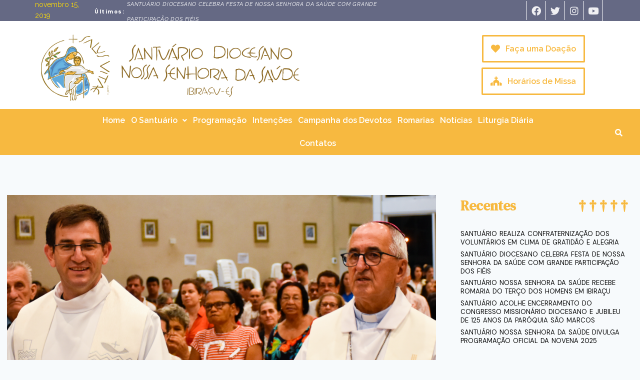

--- FILE ---
content_type: text/html; charset=UTF-8
request_url: https://maedasaude.org.br/3o-dia-da-novena-com-maria-discipula-missionaria-na-agricultura/
body_size: 34397
content:
<!doctype html>
<html lang="pt-BR" class="no-js" itemtype="https://schema.org/Blog" itemscope>
<head>
	<meta charset="UTF-8">
	<meta name="viewport" content="width=device-width, initial-scale=1, minimum-scale=1">
	<title>3º Dia da Novena: &#8220;Com Maria, discípula missionária na Agricultura&#8221; &#8211; Santuário Diocesano Nossa Senhora da Saúde</title>
<meta name='robots' content='max-image-preview:large' />
<link rel="alternate" type="application/rss+xml" title="Feed para Santuário Diocesano Nossa Senhora da Saúde &raquo;" href="https://maedasaude.org.br/feed/" />
<link rel="alternate" type="application/rss+xml" title="Feed de comentários para Santuário Diocesano Nossa Senhora da Saúde &raquo;" href="https://maedasaude.org.br/comments/feed/" />
			<script>document.documentElement.classList.remove( 'no-js' );</script>
			<link rel="alternate" type="application/rss+xml" title="Feed de comentários para Santuário Diocesano Nossa Senhora da Saúde &raquo; 3º Dia da Novena: &#8220;Com Maria, discípula missionária na Agricultura&#8221;" href="https://maedasaude.org.br/3o-dia-da-novena-com-maria-discipula-missionaria-na-agricultura/feed/" />
<link rel="alternate" title="oEmbed (JSON)" type="application/json+oembed" href="https://maedasaude.org.br/wp-json/oembed/1.0/embed?url=https%3A%2F%2Fmaedasaude.org.br%2F3o-dia-da-novena-com-maria-discipula-missionaria-na-agricultura%2F" />
<link rel="alternate" title="oEmbed (XML)" type="text/xml+oembed" href="https://maedasaude.org.br/wp-json/oembed/1.0/embed?url=https%3A%2F%2Fmaedasaude.org.br%2F3o-dia-da-novena-com-maria-discipula-missionaria-na-agricultura%2F&#038;format=xml" />
<style id='wp-img-auto-sizes-contain-inline-css'>
img:is([sizes=auto i],[sizes^="auto," i]){contain-intrinsic-size:3000px 1500px}
/*# sourceURL=wp-img-auto-sizes-contain-inline-css */
</style>
<style id='wp-emoji-styles-inline-css'>

	img.wp-smiley, img.emoji {
		display: inline !important;
		border: none !important;
		box-shadow: none !important;
		height: 1em !important;
		width: 1em !important;
		margin: 0 0.07em !important;
		vertical-align: -0.1em !important;
		background: none !important;
		padding: 0 !important;
	}
/*# sourceURL=wp-emoji-styles-inline-css */
</style>
<link rel='stylesheet' id='wp-block-library-css' href='https://maedasaude.org.br/wp-includes/css/dist/block-library/style.min.css?ver=6.9' media='all' />
<style id='wp-block-archives-inline-css'>
.wp-block-archives{box-sizing:border-box}.wp-block-archives-dropdown label{display:block}
/*# sourceURL=https://maedasaude.org.br/wp-includes/blocks/archives/style.min.css */
</style>
<style id='wp-block-calendar-inline-css'>
.wp-block-calendar{text-align:center}.wp-block-calendar td,.wp-block-calendar th{border:1px solid;padding:.25em}.wp-block-calendar th{font-weight:400}.wp-block-calendar caption{background-color:inherit}.wp-block-calendar table{border-collapse:collapse;width:100%}.wp-block-calendar table.has-background th{background-color:inherit}.wp-block-calendar table.has-text-color th{color:inherit}.wp-block-calendar :where(table:not(.has-text-color)){color:#40464d}.wp-block-calendar :where(table:not(.has-text-color)) td,.wp-block-calendar :where(table:not(.has-text-color)) th{border-color:#ddd}:where(.wp-block-calendar table:not(.has-background) th){background:#ddd}
/*# sourceURL=https://maedasaude.org.br/wp-includes/blocks/calendar/style.min.css */
</style>
<style id='wp-block-categories-inline-css'>
.wp-block-categories{box-sizing:border-box}.wp-block-categories.alignleft{margin-right:2em}.wp-block-categories.alignright{margin-left:2em}.wp-block-categories.wp-block-categories-dropdown.aligncenter{text-align:center}.wp-block-categories .wp-block-categories__label{display:block;width:100%}
/*# sourceURL=https://maedasaude.org.br/wp-includes/blocks/categories/style.min.css */
</style>
<style id='wp-block-gallery-inline-css'>
.blocks-gallery-grid:not(.has-nested-images),.wp-block-gallery:not(.has-nested-images){display:flex;flex-wrap:wrap;list-style-type:none;margin:0;padding:0}.blocks-gallery-grid:not(.has-nested-images) .blocks-gallery-image,.blocks-gallery-grid:not(.has-nested-images) .blocks-gallery-item,.wp-block-gallery:not(.has-nested-images) .blocks-gallery-image,.wp-block-gallery:not(.has-nested-images) .blocks-gallery-item{display:flex;flex-direction:column;flex-grow:1;justify-content:center;margin:0 1em 1em 0;position:relative;width:calc(50% - 1em)}.blocks-gallery-grid:not(.has-nested-images) .blocks-gallery-image:nth-of-type(2n),.blocks-gallery-grid:not(.has-nested-images) .blocks-gallery-item:nth-of-type(2n),.wp-block-gallery:not(.has-nested-images) .blocks-gallery-image:nth-of-type(2n),.wp-block-gallery:not(.has-nested-images) .blocks-gallery-item:nth-of-type(2n){margin-right:0}.blocks-gallery-grid:not(.has-nested-images) .blocks-gallery-image figure,.blocks-gallery-grid:not(.has-nested-images) .blocks-gallery-item figure,.wp-block-gallery:not(.has-nested-images) .blocks-gallery-image figure,.wp-block-gallery:not(.has-nested-images) .blocks-gallery-item figure{align-items:flex-end;display:flex;height:100%;justify-content:flex-start;margin:0}.blocks-gallery-grid:not(.has-nested-images) .blocks-gallery-image img,.blocks-gallery-grid:not(.has-nested-images) .blocks-gallery-item img,.wp-block-gallery:not(.has-nested-images) .blocks-gallery-image img,.wp-block-gallery:not(.has-nested-images) .blocks-gallery-item img{display:block;height:auto;max-width:100%;width:auto}.blocks-gallery-grid:not(.has-nested-images) .blocks-gallery-image figcaption,.blocks-gallery-grid:not(.has-nested-images) .blocks-gallery-item figcaption,.wp-block-gallery:not(.has-nested-images) .blocks-gallery-image figcaption,.wp-block-gallery:not(.has-nested-images) .blocks-gallery-item figcaption{background:linear-gradient(0deg,#000000b3,#0000004d 70%,#0000);bottom:0;box-sizing:border-box;color:#fff;font-size:.8em;margin:0;max-height:100%;overflow:auto;padding:3em .77em .7em;position:absolute;text-align:center;width:100%;z-index:2}.blocks-gallery-grid:not(.has-nested-images) .blocks-gallery-image figcaption img,.blocks-gallery-grid:not(.has-nested-images) .blocks-gallery-item figcaption img,.wp-block-gallery:not(.has-nested-images) .blocks-gallery-image figcaption img,.wp-block-gallery:not(.has-nested-images) .blocks-gallery-item figcaption img{display:inline}.blocks-gallery-grid:not(.has-nested-images) figcaption,.wp-block-gallery:not(.has-nested-images) figcaption{flex-grow:1}.blocks-gallery-grid:not(.has-nested-images).is-cropped .blocks-gallery-image a,.blocks-gallery-grid:not(.has-nested-images).is-cropped .blocks-gallery-image img,.blocks-gallery-grid:not(.has-nested-images).is-cropped .blocks-gallery-item a,.blocks-gallery-grid:not(.has-nested-images).is-cropped .blocks-gallery-item img,.wp-block-gallery:not(.has-nested-images).is-cropped .blocks-gallery-image a,.wp-block-gallery:not(.has-nested-images).is-cropped .blocks-gallery-image img,.wp-block-gallery:not(.has-nested-images).is-cropped .blocks-gallery-item a,.wp-block-gallery:not(.has-nested-images).is-cropped .blocks-gallery-item img{flex:1;height:100%;object-fit:cover;width:100%}.blocks-gallery-grid:not(.has-nested-images).columns-1 .blocks-gallery-image,.blocks-gallery-grid:not(.has-nested-images).columns-1 .blocks-gallery-item,.wp-block-gallery:not(.has-nested-images).columns-1 .blocks-gallery-image,.wp-block-gallery:not(.has-nested-images).columns-1 .blocks-gallery-item{margin-right:0;width:100%}@media (min-width:600px){.blocks-gallery-grid:not(.has-nested-images).columns-3 .blocks-gallery-image,.blocks-gallery-grid:not(.has-nested-images).columns-3 .blocks-gallery-item,.wp-block-gallery:not(.has-nested-images).columns-3 .blocks-gallery-image,.wp-block-gallery:not(.has-nested-images).columns-3 .blocks-gallery-item{margin-right:1em;width:calc(33.33333% - .66667em)}.blocks-gallery-grid:not(.has-nested-images).columns-4 .blocks-gallery-image,.blocks-gallery-grid:not(.has-nested-images).columns-4 .blocks-gallery-item,.wp-block-gallery:not(.has-nested-images).columns-4 .blocks-gallery-image,.wp-block-gallery:not(.has-nested-images).columns-4 .blocks-gallery-item{margin-right:1em;width:calc(25% - .75em)}.blocks-gallery-grid:not(.has-nested-images).columns-5 .blocks-gallery-image,.blocks-gallery-grid:not(.has-nested-images).columns-5 .blocks-gallery-item,.wp-block-gallery:not(.has-nested-images).columns-5 .blocks-gallery-image,.wp-block-gallery:not(.has-nested-images).columns-5 .blocks-gallery-item{margin-right:1em;width:calc(20% - .8em)}.blocks-gallery-grid:not(.has-nested-images).columns-6 .blocks-gallery-image,.blocks-gallery-grid:not(.has-nested-images).columns-6 .blocks-gallery-item,.wp-block-gallery:not(.has-nested-images).columns-6 .blocks-gallery-image,.wp-block-gallery:not(.has-nested-images).columns-6 .blocks-gallery-item{margin-right:1em;width:calc(16.66667% - .83333em)}.blocks-gallery-grid:not(.has-nested-images).columns-7 .blocks-gallery-image,.blocks-gallery-grid:not(.has-nested-images).columns-7 .blocks-gallery-item,.wp-block-gallery:not(.has-nested-images).columns-7 .blocks-gallery-image,.wp-block-gallery:not(.has-nested-images).columns-7 .blocks-gallery-item{margin-right:1em;width:calc(14.28571% - .85714em)}.blocks-gallery-grid:not(.has-nested-images).columns-8 .blocks-gallery-image,.blocks-gallery-grid:not(.has-nested-images).columns-8 .blocks-gallery-item,.wp-block-gallery:not(.has-nested-images).columns-8 .blocks-gallery-image,.wp-block-gallery:not(.has-nested-images).columns-8 .blocks-gallery-item{margin-right:1em;width:calc(12.5% - .875em)}.blocks-gallery-grid:not(.has-nested-images).columns-1 .blocks-gallery-image:nth-of-type(1n),.blocks-gallery-grid:not(.has-nested-images).columns-1 .blocks-gallery-item:nth-of-type(1n),.blocks-gallery-grid:not(.has-nested-images).columns-2 .blocks-gallery-image:nth-of-type(2n),.blocks-gallery-grid:not(.has-nested-images).columns-2 .blocks-gallery-item:nth-of-type(2n),.blocks-gallery-grid:not(.has-nested-images).columns-3 .blocks-gallery-image:nth-of-type(3n),.blocks-gallery-grid:not(.has-nested-images).columns-3 .blocks-gallery-item:nth-of-type(3n),.blocks-gallery-grid:not(.has-nested-images).columns-4 .blocks-gallery-image:nth-of-type(4n),.blocks-gallery-grid:not(.has-nested-images).columns-4 .blocks-gallery-item:nth-of-type(4n),.blocks-gallery-grid:not(.has-nested-images).columns-5 .blocks-gallery-image:nth-of-type(5n),.blocks-gallery-grid:not(.has-nested-images).columns-5 .blocks-gallery-item:nth-of-type(5n),.blocks-gallery-grid:not(.has-nested-images).columns-6 .blocks-gallery-image:nth-of-type(6n),.blocks-gallery-grid:not(.has-nested-images).columns-6 .blocks-gallery-item:nth-of-type(6n),.blocks-gallery-grid:not(.has-nested-images).columns-7 .blocks-gallery-image:nth-of-type(7n),.blocks-gallery-grid:not(.has-nested-images).columns-7 .blocks-gallery-item:nth-of-type(7n),.blocks-gallery-grid:not(.has-nested-images).columns-8 .blocks-gallery-image:nth-of-type(8n),.blocks-gallery-grid:not(.has-nested-images).columns-8 .blocks-gallery-item:nth-of-type(8n),.wp-block-gallery:not(.has-nested-images).columns-1 .blocks-gallery-image:nth-of-type(1n),.wp-block-gallery:not(.has-nested-images).columns-1 .blocks-gallery-item:nth-of-type(1n),.wp-block-gallery:not(.has-nested-images).columns-2 .blocks-gallery-image:nth-of-type(2n),.wp-block-gallery:not(.has-nested-images).columns-2 .blocks-gallery-item:nth-of-type(2n),.wp-block-gallery:not(.has-nested-images).columns-3 .blocks-gallery-image:nth-of-type(3n),.wp-block-gallery:not(.has-nested-images).columns-3 .blocks-gallery-item:nth-of-type(3n),.wp-block-gallery:not(.has-nested-images).columns-4 .blocks-gallery-image:nth-of-type(4n),.wp-block-gallery:not(.has-nested-images).columns-4 .blocks-gallery-item:nth-of-type(4n),.wp-block-gallery:not(.has-nested-images).columns-5 .blocks-gallery-image:nth-of-type(5n),.wp-block-gallery:not(.has-nested-images).columns-5 .blocks-gallery-item:nth-of-type(5n),.wp-block-gallery:not(.has-nested-images).columns-6 .blocks-gallery-image:nth-of-type(6n),.wp-block-gallery:not(.has-nested-images).columns-6 .blocks-gallery-item:nth-of-type(6n),.wp-block-gallery:not(.has-nested-images).columns-7 .blocks-gallery-image:nth-of-type(7n),.wp-block-gallery:not(.has-nested-images).columns-7 .blocks-gallery-item:nth-of-type(7n),.wp-block-gallery:not(.has-nested-images).columns-8 .blocks-gallery-image:nth-of-type(8n),.wp-block-gallery:not(.has-nested-images).columns-8 .blocks-gallery-item:nth-of-type(8n){margin-right:0}}.blocks-gallery-grid:not(.has-nested-images) .blocks-gallery-image:last-child,.blocks-gallery-grid:not(.has-nested-images) .blocks-gallery-item:last-child,.wp-block-gallery:not(.has-nested-images) .blocks-gallery-image:last-child,.wp-block-gallery:not(.has-nested-images) .blocks-gallery-item:last-child{margin-right:0}.blocks-gallery-grid:not(.has-nested-images).alignleft,.blocks-gallery-grid:not(.has-nested-images).alignright,.wp-block-gallery:not(.has-nested-images).alignleft,.wp-block-gallery:not(.has-nested-images).alignright{max-width:420px;width:100%}.blocks-gallery-grid:not(.has-nested-images).aligncenter .blocks-gallery-item figure,.wp-block-gallery:not(.has-nested-images).aligncenter .blocks-gallery-item figure{justify-content:center}.wp-block-gallery:not(.is-cropped) .blocks-gallery-item{align-self:flex-start}figure.wp-block-gallery.has-nested-images{align-items:normal}.wp-block-gallery.has-nested-images figure.wp-block-image:not(#individual-image){margin:0;width:calc(50% - var(--wp--style--unstable-gallery-gap, 16px)/2)}.wp-block-gallery.has-nested-images figure.wp-block-image{box-sizing:border-box;display:flex;flex-direction:column;flex-grow:1;justify-content:center;max-width:100%;position:relative}.wp-block-gallery.has-nested-images figure.wp-block-image>a,.wp-block-gallery.has-nested-images figure.wp-block-image>div{flex-direction:column;flex-grow:1;margin:0}.wp-block-gallery.has-nested-images figure.wp-block-image img{display:block;height:auto;max-width:100%!important;width:auto}.wp-block-gallery.has-nested-images figure.wp-block-image figcaption,.wp-block-gallery.has-nested-images figure.wp-block-image:has(figcaption):before{bottom:0;left:0;max-height:100%;position:absolute;right:0}.wp-block-gallery.has-nested-images figure.wp-block-image:has(figcaption):before{backdrop-filter:blur(3px);content:"";height:100%;-webkit-mask-image:linear-gradient(0deg,#000 20%,#0000);mask-image:linear-gradient(0deg,#000 20%,#0000);max-height:40%;pointer-events:none}.wp-block-gallery.has-nested-images figure.wp-block-image figcaption{box-sizing:border-box;color:#fff;font-size:13px;margin:0;overflow:auto;padding:1em;text-align:center;text-shadow:0 0 1.5px #000}.wp-block-gallery.has-nested-images figure.wp-block-image figcaption::-webkit-scrollbar{height:12px;width:12px}.wp-block-gallery.has-nested-images figure.wp-block-image figcaption::-webkit-scrollbar-track{background-color:initial}.wp-block-gallery.has-nested-images figure.wp-block-image figcaption::-webkit-scrollbar-thumb{background-clip:padding-box;background-color:initial;border:3px solid #0000;border-radius:8px}.wp-block-gallery.has-nested-images figure.wp-block-image figcaption:focus-within::-webkit-scrollbar-thumb,.wp-block-gallery.has-nested-images figure.wp-block-image figcaption:focus::-webkit-scrollbar-thumb,.wp-block-gallery.has-nested-images figure.wp-block-image figcaption:hover::-webkit-scrollbar-thumb{background-color:#fffc}.wp-block-gallery.has-nested-images figure.wp-block-image figcaption{scrollbar-color:#0000 #0000;scrollbar-gutter:stable both-edges;scrollbar-width:thin}.wp-block-gallery.has-nested-images figure.wp-block-image figcaption:focus,.wp-block-gallery.has-nested-images figure.wp-block-image figcaption:focus-within,.wp-block-gallery.has-nested-images figure.wp-block-image figcaption:hover{scrollbar-color:#fffc #0000}.wp-block-gallery.has-nested-images figure.wp-block-image figcaption{will-change:transform}@media (hover:none){.wp-block-gallery.has-nested-images figure.wp-block-image figcaption{scrollbar-color:#fffc #0000}}.wp-block-gallery.has-nested-images figure.wp-block-image figcaption{background:linear-gradient(0deg,#0006,#0000)}.wp-block-gallery.has-nested-images figure.wp-block-image figcaption img{display:inline}.wp-block-gallery.has-nested-images figure.wp-block-image figcaption a{color:inherit}.wp-block-gallery.has-nested-images figure.wp-block-image.has-custom-border img{box-sizing:border-box}.wp-block-gallery.has-nested-images figure.wp-block-image.has-custom-border>a,.wp-block-gallery.has-nested-images figure.wp-block-image.has-custom-border>div,.wp-block-gallery.has-nested-images figure.wp-block-image.is-style-rounded>a,.wp-block-gallery.has-nested-images figure.wp-block-image.is-style-rounded>div{flex:1 1 auto}.wp-block-gallery.has-nested-images figure.wp-block-image.has-custom-border figcaption,.wp-block-gallery.has-nested-images figure.wp-block-image.is-style-rounded figcaption{background:none;color:inherit;flex:initial;margin:0;padding:10px 10px 9px;position:relative;text-shadow:none}.wp-block-gallery.has-nested-images figure.wp-block-image.has-custom-border:before,.wp-block-gallery.has-nested-images figure.wp-block-image.is-style-rounded:before{content:none}.wp-block-gallery.has-nested-images figcaption{flex-basis:100%;flex-grow:1;text-align:center}.wp-block-gallery.has-nested-images:not(.is-cropped) figure.wp-block-image:not(#individual-image){margin-bottom:auto;margin-top:0}.wp-block-gallery.has-nested-images.is-cropped figure.wp-block-image:not(#individual-image){align-self:inherit}.wp-block-gallery.has-nested-images.is-cropped figure.wp-block-image:not(#individual-image)>a,.wp-block-gallery.has-nested-images.is-cropped figure.wp-block-image:not(#individual-image)>div:not(.components-drop-zone){display:flex}.wp-block-gallery.has-nested-images.is-cropped figure.wp-block-image:not(#individual-image) a,.wp-block-gallery.has-nested-images.is-cropped figure.wp-block-image:not(#individual-image) img{flex:1 0 0%;height:100%;object-fit:cover;width:100%}.wp-block-gallery.has-nested-images.columns-1 figure.wp-block-image:not(#individual-image){width:100%}@media (min-width:600px){.wp-block-gallery.has-nested-images.columns-3 figure.wp-block-image:not(#individual-image){width:calc(33.33333% - var(--wp--style--unstable-gallery-gap, 16px)*.66667)}.wp-block-gallery.has-nested-images.columns-4 figure.wp-block-image:not(#individual-image){width:calc(25% - var(--wp--style--unstable-gallery-gap, 16px)*.75)}.wp-block-gallery.has-nested-images.columns-5 figure.wp-block-image:not(#individual-image){width:calc(20% - var(--wp--style--unstable-gallery-gap, 16px)*.8)}.wp-block-gallery.has-nested-images.columns-6 figure.wp-block-image:not(#individual-image){width:calc(16.66667% - var(--wp--style--unstable-gallery-gap, 16px)*.83333)}.wp-block-gallery.has-nested-images.columns-7 figure.wp-block-image:not(#individual-image){width:calc(14.28571% - var(--wp--style--unstable-gallery-gap, 16px)*.85714)}.wp-block-gallery.has-nested-images.columns-8 figure.wp-block-image:not(#individual-image){width:calc(12.5% - var(--wp--style--unstable-gallery-gap, 16px)*.875)}.wp-block-gallery.has-nested-images.columns-default figure.wp-block-image:not(#individual-image){width:calc(33.33% - var(--wp--style--unstable-gallery-gap, 16px)*.66667)}.wp-block-gallery.has-nested-images.columns-default figure.wp-block-image:not(#individual-image):first-child:nth-last-child(2),.wp-block-gallery.has-nested-images.columns-default figure.wp-block-image:not(#individual-image):first-child:nth-last-child(2)~figure.wp-block-image:not(#individual-image){width:calc(50% - var(--wp--style--unstable-gallery-gap, 16px)*.5)}.wp-block-gallery.has-nested-images.columns-default figure.wp-block-image:not(#individual-image):first-child:last-child{width:100%}}.wp-block-gallery.has-nested-images.alignleft,.wp-block-gallery.has-nested-images.alignright{max-width:420px;width:100%}.wp-block-gallery.has-nested-images.aligncenter{justify-content:center}
/*# sourceURL=https://maedasaude.org.br/wp-includes/blocks/gallery/style.min.css */
</style>
<style id='wp-block-heading-inline-css'>
h1:where(.wp-block-heading).has-background,h2:where(.wp-block-heading).has-background,h3:where(.wp-block-heading).has-background,h4:where(.wp-block-heading).has-background,h5:where(.wp-block-heading).has-background,h6:where(.wp-block-heading).has-background{padding:1.25em 2.375em}h1.has-text-align-left[style*=writing-mode]:where([style*=vertical-lr]),h1.has-text-align-right[style*=writing-mode]:where([style*=vertical-rl]),h2.has-text-align-left[style*=writing-mode]:where([style*=vertical-lr]),h2.has-text-align-right[style*=writing-mode]:where([style*=vertical-rl]),h3.has-text-align-left[style*=writing-mode]:where([style*=vertical-lr]),h3.has-text-align-right[style*=writing-mode]:where([style*=vertical-rl]),h4.has-text-align-left[style*=writing-mode]:where([style*=vertical-lr]),h4.has-text-align-right[style*=writing-mode]:where([style*=vertical-rl]),h5.has-text-align-left[style*=writing-mode]:where([style*=vertical-lr]),h5.has-text-align-right[style*=writing-mode]:where([style*=vertical-rl]),h6.has-text-align-left[style*=writing-mode]:where([style*=vertical-lr]),h6.has-text-align-right[style*=writing-mode]:where([style*=vertical-rl]){rotate:180deg}
/*# sourceURL=https://maedasaude.org.br/wp-includes/blocks/heading/style.min.css */
</style>
<style id='wp-block-latest-posts-inline-css'>
.wp-block-latest-posts{box-sizing:border-box}.wp-block-latest-posts.alignleft{margin-right:2em}.wp-block-latest-posts.alignright{margin-left:2em}.wp-block-latest-posts.wp-block-latest-posts__list{list-style:none}.wp-block-latest-posts.wp-block-latest-posts__list li{clear:both;overflow-wrap:break-word}.wp-block-latest-posts.is-grid{display:flex;flex-wrap:wrap}.wp-block-latest-posts.is-grid li{margin:0 1.25em 1.25em 0;width:100%}@media (min-width:600px){.wp-block-latest-posts.columns-2 li{width:calc(50% - .625em)}.wp-block-latest-posts.columns-2 li:nth-child(2n){margin-right:0}.wp-block-latest-posts.columns-3 li{width:calc(33.33333% - .83333em)}.wp-block-latest-posts.columns-3 li:nth-child(3n){margin-right:0}.wp-block-latest-posts.columns-4 li{width:calc(25% - .9375em)}.wp-block-latest-posts.columns-4 li:nth-child(4n){margin-right:0}.wp-block-latest-posts.columns-5 li{width:calc(20% - 1em)}.wp-block-latest-posts.columns-5 li:nth-child(5n){margin-right:0}.wp-block-latest-posts.columns-6 li{width:calc(16.66667% - 1.04167em)}.wp-block-latest-posts.columns-6 li:nth-child(6n){margin-right:0}}:root :where(.wp-block-latest-posts.is-grid){padding:0}:root :where(.wp-block-latest-posts.wp-block-latest-posts__list){padding-left:0}.wp-block-latest-posts__post-author,.wp-block-latest-posts__post-date{display:block;font-size:.8125em}.wp-block-latest-posts__post-excerpt,.wp-block-latest-posts__post-full-content{margin-bottom:1em;margin-top:.5em}.wp-block-latest-posts__featured-image a{display:inline-block}.wp-block-latest-posts__featured-image img{height:auto;max-width:100%;width:auto}.wp-block-latest-posts__featured-image.alignleft{float:left;margin-right:1em}.wp-block-latest-posts__featured-image.alignright{float:right;margin-left:1em}.wp-block-latest-posts__featured-image.aligncenter{margin-bottom:1em;text-align:center}
/*# sourceURL=https://maedasaude.org.br/wp-includes/blocks/latest-posts/style.min.css */
</style>
<style id='wp-block-search-inline-css'>
.wp-block-search__button{margin-left:10px;word-break:normal}.wp-block-search__button.has-icon{line-height:0}.wp-block-search__button svg{height:1.25em;min-height:24px;min-width:24px;width:1.25em;fill:currentColor;vertical-align:text-bottom}:where(.wp-block-search__button){border:1px solid #ccc;padding:6px 10px}.wp-block-search__inside-wrapper{display:flex;flex:auto;flex-wrap:nowrap;max-width:100%}.wp-block-search__label{width:100%}.wp-block-search.wp-block-search__button-only .wp-block-search__button{box-sizing:border-box;display:flex;flex-shrink:0;justify-content:center;margin-left:0;max-width:100%}.wp-block-search.wp-block-search__button-only .wp-block-search__inside-wrapper{min-width:0!important;transition-property:width}.wp-block-search.wp-block-search__button-only .wp-block-search__input{flex-basis:100%;transition-duration:.3s}.wp-block-search.wp-block-search__button-only.wp-block-search__searchfield-hidden,.wp-block-search.wp-block-search__button-only.wp-block-search__searchfield-hidden .wp-block-search__inside-wrapper{overflow:hidden}.wp-block-search.wp-block-search__button-only.wp-block-search__searchfield-hidden .wp-block-search__input{border-left-width:0!important;border-right-width:0!important;flex-basis:0;flex-grow:0;margin:0;min-width:0!important;padding-left:0!important;padding-right:0!important;width:0!important}:where(.wp-block-search__input){appearance:none;border:1px solid #949494;flex-grow:1;font-family:inherit;font-size:inherit;font-style:inherit;font-weight:inherit;letter-spacing:inherit;line-height:inherit;margin-left:0;margin-right:0;min-width:3rem;padding:8px;text-decoration:unset!important;text-transform:inherit}:where(.wp-block-search__button-inside .wp-block-search__inside-wrapper){background-color:#fff;border:1px solid #949494;box-sizing:border-box;padding:4px}:where(.wp-block-search__button-inside .wp-block-search__inside-wrapper) .wp-block-search__input{border:none;border-radius:0;padding:0 4px}:where(.wp-block-search__button-inside .wp-block-search__inside-wrapper) .wp-block-search__input:focus{outline:none}:where(.wp-block-search__button-inside .wp-block-search__inside-wrapper) :where(.wp-block-search__button){padding:4px 8px}.wp-block-search.aligncenter .wp-block-search__inside-wrapper{margin:auto}.wp-block[data-align=right] .wp-block-search.wp-block-search__button-only .wp-block-search__inside-wrapper{float:right}
/*# sourceURL=https://maedasaude.org.br/wp-includes/blocks/search/style.min.css */
</style>
<style id='wp-block-paragraph-inline-css'>
.is-small-text{font-size:.875em}.is-regular-text{font-size:1em}.is-large-text{font-size:2.25em}.is-larger-text{font-size:3em}.has-drop-cap:not(:focus):first-letter{float:left;font-size:8.4em;font-style:normal;font-weight:100;line-height:.68;margin:.05em .1em 0 0;text-transform:uppercase}body.rtl .has-drop-cap:not(:focus):first-letter{float:none;margin-left:.1em}p.has-drop-cap.has-background{overflow:hidden}:root :where(p.has-background){padding:1.25em 2.375em}:where(p.has-text-color:not(.has-link-color)) a{color:inherit}p.has-text-align-left[style*="writing-mode:vertical-lr"],p.has-text-align-right[style*="writing-mode:vertical-rl"]{rotate:180deg}
/*# sourceURL=https://maedasaude.org.br/wp-includes/blocks/paragraph/style.min.css */
</style>
<style id='global-styles-inline-css'>
:root{--wp--preset--aspect-ratio--square: 1;--wp--preset--aspect-ratio--4-3: 4/3;--wp--preset--aspect-ratio--3-4: 3/4;--wp--preset--aspect-ratio--3-2: 3/2;--wp--preset--aspect-ratio--2-3: 2/3;--wp--preset--aspect-ratio--16-9: 16/9;--wp--preset--aspect-ratio--9-16: 9/16;--wp--preset--color--black: #000000;--wp--preset--color--cyan-bluish-gray: #abb8c3;--wp--preset--color--white: #ffffff;--wp--preset--color--pale-pink: #f78da7;--wp--preset--color--vivid-red: #cf2e2e;--wp--preset--color--luminous-vivid-orange: #ff6900;--wp--preset--color--luminous-vivid-amber: #fcb900;--wp--preset--color--light-green-cyan: #7bdcb5;--wp--preset--color--vivid-green-cyan: #00d084;--wp--preset--color--pale-cyan-blue: #8ed1fc;--wp--preset--color--vivid-cyan-blue: #0693e3;--wp--preset--color--vivid-purple: #9b51e0;--wp--preset--color--theme-palette-1: var(--global-palette1);--wp--preset--color--theme-palette-2: var(--global-palette2);--wp--preset--color--theme-palette-3: var(--global-palette3);--wp--preset--color--theme-palette-4: var(--global-palette4);--wp--preset--color--theme-palette-5: var(--global-palette5);--wp--preset--color--theme-palette-6: var(--global-palette6);--wp--preset--color--theme-palette-7: var(--global-palette7);--wp--preset--color--theme-palette-8: var(--global-palette8);--wp--preset--color--theme-palette-9: var(--global-palette9);--wp--preset--color--theme-palette-10: var(--global-palette10);--wp--preset--color--theme-palette-11: var(--global-palette11);--wp--preset--color--theme-palette-12: var(--global-palette12);--wp--preset--color--theme-palette-13: var(--global-palette13);--wp--preset--color--theme-palette-14: var(--global-palette14);--wp--preset--color--theme-palette-15: var(--global-palette15);--wp--preset--gradient--vivid-cyan-blue-to-vivid-purple: linear-gradient(135deg,rgb(6,147,227) 0%,rgb(155,81,224) 100%);--wp--preset--gradient--light-green-cyan-to-vivid-green-cyan: linear-gradient(135deg,rgb(122,220,180) 0%,rgb(0,208,130) 100%);--wp--preset--gradient--luminous-vivid-amber-to-luminous-vivid-orange: linear-gradient(135deg,rgb(252,185,0) 0%,rgb(255,105,0) 100%);--wp--preset--gradient--luminous-vivid-orange-to-vivid-red: linear-gradient(135deg,rgb(255,105,0) 0%,rgb(207,46,46) 100%);--wp--preset--gradient--very-light-gray-to-cyan-bluish-gray: linear-gradient(135deg,rgb(238,238,238) 0%,rgb(169,184,195) 100%);--wp--preset--gradient--cool-to-warm-spectrum: linear-gradient(135deg,rgb(74,234,220) 0%,rgb(151,120,209) 20%,rgb(207,42,186) 40%,rgb(238,44,130) 60%,rgb(251,105,98) 80%,rgb(254,248,76) 100%);--wp--preset--gradient--blush-light-purple: linear-gradient(135deg,rgb(255,206,236) 0%,rgb(152,150,240) 100%);--wp--preset--gradient--blush-bordeaux: linear-gradient(135deg,rgb(254,205,165) 0%,rgb(254,45,45) 50%,rgb(107,0,62) 100%);--wp--preset--gradient--luminous-dusk: linear-gradient(135deg,rgb(255,203,112) 0%,rgb(199,81,192) 50%,rgb(65,88,208) 100%);--wp--preset--gradient--pale-ocean: linear-gradient(135deg,rgb(255,245,203) 0%,rgb(182,227,212) 50%,rgb(51,167,181) 100%);--wp--preset--gradient--electric-grass: linear-gradient(135deg,rgb(202,248,128) 0%,rgb(113,206,126) 100%);--wp--preset--gradient--midnight: linear-gradient(135deg,rgb(2,3,129) 0%,rgb(40,116,252) 100%);--wp--preset--font-size--small: var(--global-font-size-small);--wp--preset--font-size--medium: var(--global-font-size-medium);--wp--preset--font-size--large: var(--global-font-size-large);--wp--preset--font-size--x-large: 42px;--wp--preset--font-size--larger: var(--global-font-size-larger);--wp--preset--font-size--xxlarge: var(--global-font-size-xxlarge);--wp--preset--spacing--20: 0.44rem;--wp--preset--spacing--30: 0.67rem;--wp--preset--spacing--40: 1rem;--wp--preset--spacing--50: 1.5rem;--wp--preset--spacing--60: 2.25rem;--wp--preset--spacing--70: 3.38rem;--wp--preset--spacing--80: 5.06rem;--wp--preset--shadow--natural: 6px 6px 9px rgba(0, 0, 0, 0.2);--wp--preset--shadow--deep: 12px 12px 50px rgba(0, 0, 0, 0.4);--wp--preset--shadow--sharp: 6px 6px 0px rgba(0, 0, 0, 0.2);--wp--preset--shadow--outlined: 6px 6px 0px -3px rgb(255, 255, 255), 6px 6px rgb(0, 0, 0);--wp--preset--shadow--crisp: 6px 6px 0px rgb(0, 0, 0);}:where(.is-layout-flex){gap: 0.5em;}:where(.is-layout-grid){gap: 0.5em;}body .is-layout-flex{display: flex;}.is-layout-flex{flex-wrap: wrap;align-items: center;}.is-layout-flex > :is(*, div){margin: 0;}body .is-layout-grid{display: grid;}.is-layout-grid > :is(*, div){margin: 0;}:where(.wp-block-columns.is-layout-flex){gap: 2em;}:where(.wp-block-columns.is-layout-grid){gap: 2em;}:where(.wp-block-post-template.is-layout-flex){gap: 1.25em;}:where(.wp-block-post-template.is-layout-grid){gap: 1.25em;}.has-black-color{color: var(--wp--preset--color--black) !important;}.has-cyan-bluish-gray-color{color: var(--wp--preset--color--cyan-bluish-gray) !important;}.has-white-color{color: var(--wp--preset--color--white) !important;}.has-pale-pink-color{color: var(--wp--preset--color--pale-pink) !important;}.has-vivid-red-color{color: var(--wp--preset--color--vivid-red) !important;}.has-luminous-vivid-orange-color{color: var(--wp--preset--color--luminous-vivid-orange) !important;}.has-luminous-vivid-amber-color{color: var(--wp--preset--color--luminous-vivid-amber) !important;}.has-light-green-cyan-color{color: var(--wp--preset--color--light-green-cyan) !important;}.has-vivid-green-cyan-color{color: var(--wp--preset--color--vivid-green-cyan) !important;}.has-pale-cyan-blue-color{color: var(--wp--preset--color--pale-cyan-blue) !important;}.has-vivid-cyan-blue-color{color: var(--wp--preset--color--vivid-cyan-blue) !important;}.has-vivid-purple-color{color: var(--wp--preset--color--vivid-purple) !important;}.has-black-background-color{background-color: var(--wp--preset--color--black) !important;}.has-cyan-bluish-gray-background-color{background-color: var(--wp--preset--color--cyan-bluish-gray) !important;}.has-white-background-color{background-color: var(--wp--preset--color--white) !important;}.has-pale-pink-background-color{background-color: var(--wp--preset--color--pale-pink) !important;}.has-vivid-red-background-color{background-color: var(--wp--preset--color--vivid-red) !important;}.has-luminous-vivid-orange-background-color{background-color: var(--wp--preset--color--luminous-vivid-orange) !important;}.has-luminous-vivid-amber-background-color{background-color: var(--wp--preset--color--luminous-vivid-amber) !important;}.has-light-green-cyan-background-color{background-color: var(--wp--preset--color--light-green-cyan) !important;}.has-vivid-green-cyan-background-color{background-color: var(--wp--preset--color--vivid-green-cyan) !important;}.has-pale-cyan-blue-background-color{background-color: var(--wp--preset--color--pale-cyan-blue) !important;}.has-vivid-cyan-blue-background-color{background-color: var(--wp--preset--color--vivid-cyan-blue) !important;}.has-vivid-purple-background-color{background-color: var(--wp--preset--color--vivid-purple) !important;}.has-black-border-color{border-color: var(--wp--preset--color--black) !important;}.has-cyan-bluish-gray-border-color{border-color: var(--wp--preset--color--cyan-bluish-gray) !important;}.has-white-border-color{border-color: var(--wp--preset--color--white) !important;}.has-pale-pink-border-color{border-color: var(--wp--preset--color--pale-pink) !important;}.has-vivid-red-border-color{border-color: var(--wp--preset--color--vivid-red) !important;}.has-luminous-vivid-orange-border-color{border-color: var(--wp--preset--color--luminous-vivid-orange) !important;}.has-luminous-vivid-amber-border-color{border-color: var(--wp--preset--color--luminous-vivid-amber) !important;}.has-light-green-cyan-border-color{border-color: var(--wp--preset--color--light-green-cyan) !important;}.has-vivid-green-cyan-border-color{border-color: var(--wp--preset--color--vivid-green-cyan) !important;}.has-pale-cyan-blue-border-color{border-color: var(--wp--preset--color--pale-cyan-blue) !important;}.has-vivid-cyan-blue-border-color{border-color: var(--wp--preset--color--vivid-cyan-blue) !important;}.has-vivid-purple-border-color{border-color: var(--wp--preset--color--vivid-purple) !important;}.has-vivid-cyan-blue-to-vivid-purple-gradient-background{background: var(--wp--preset--gradient--vivid-cyan-blue-to-vivid-purple) !important;}.has-light-green-cyan-to-vivid-green-cyan-gradient-background{background: var(--wp--preset--gradient--light-green-cyan-to-vivid-green-cyan) !important;}.has-luminous-vivid-amber-to-luminous-vivid-orange-gradient-background{background: var(--wp--preset--gradient--luminous-vivid-amber-to-luminous-vivid-orange) !important;}.has-luminous-vivid-orange-to-vivid-red-gradient-background{background: var(--wp--preset--gradient--luminous-vivid-orange-to-vivid-red) !important;}.has-very-light-gray-to-cyan-bluish-gray-gradient-background{background: var(--wp--preset--gradient--very-light-gray-to-cyan-bluish-gray) !important;}.has-cool-to-warm-spectrum-gradient-background{background: var(--wp--preset--gradient--cool-to-warm-spectrum) !important;}.has-blush-light-purple-gradient-background{background: var(--wp--preset--gradient--blush-light-purple) !important;}.has-blush-bordeaux-gradient-background{background: var(--wp--preset--gradient--blush-bordeaux) !important;}.has-luminous-dusk-gradient-background{background: var(--wp--preset--gradient--luminous-dusk) !important;}.has-pale-ocean-gradient-background{background: var(--wp--preset--gradient--pale-ocean) !important;}.has-electric-grass-gradient-background{background: var(--wp--preset--gradient--electric-grass) !important;}.has-midnight-gradient-background{background: var(--wp--preset--gradient--midnight) !important;}.has-small-font-size{font-size: var(--wp--preset--font-size--small) !important;}.has-medium-font-size{font-size: var(--wp--preset--font-size--medium) !important;}.has-large-font-size{font-size: var(--wp--preset--font-size--large) !important;}.has-x-large-font-size{font-size: var(--wp--preset--font-size--x-large) !important;}
/*# sourceURL=global-styles-inline-css */
</style>
<style id='core-block-supports-inline-css'>
.wp-block-gallery.wp-block-gallery-1{--wp--style--unstable-gallery-gap:var( --wp--style--gallery-gap-default, var( --gallery-block--gutter-size, var( --wp--style--block-gap, 0.5em ) ) );gap:var( --wp--style--gallery-gap-default, var( --gallery-block--gutter-size, var( --wp--style--block-gap, 0.5em ) ) );}
/*# sourceURL=core-block-supports-inline-css */
</style>

<style id='classic-theme-styles-inline-css'>
/*! This file is auto-generated */
.wp-block-button__link{color:#fff;background-color:#32373c;border-radius:9999px;box-shadow:none;text-decoration:none;padding:calc(.667em + 2px) calc(1.333em + 2px);font-size:1.125em}.wp-block-file__button{background:#32373c;color:#fff;text-decoration:none}
/*# sourceURL=/wp-includes/css/classic-themes.min.css */
</style>
<link rel='stylesheet' id='everest-forms-general-css' href='https://maedasaude.org.br/wp-content/plugins/everest-forms/assets/css/everest-forms.css?ver=2.0.8.1' media='all' />
<link rel='stylesheet' id='hfe-style-css' href='https://maedasaude.org.br/wp-content/plugins/header-footer-elementor/assets/css/header-footer-elementor.css?ver=1.6.26' media='all' />
<link rel='stylesheet' id='elementor-icons-css' href='https://maedasaude.org.br/wp-content/plugins/elementor/assets/lib/eicons/css/elementor-icons.min.css?ver=5.29.0' media='all' />
<style id='elementor-icons-inline-css'>

		.elementor-add-new-section .elementor-add-templately-promo-button{
            background-color: #5d4fff;
            background-image: url(https://maedasaude.org.br/wp-content/plugins/essential-addons-for-elementor-lite/assets/admin/images/templately/logo-icon.svg);
            background-repeat: no-repeat;
            background-position: center center;
            position: relative;
        }
        
		.elementor-add-new-section .elementor-add-templately-promo-button > i{
            height: 12px;
        }
        
        body .elementor-add-new-section .elementor-add-section-area-button {
            margin-left: 0;
        }

		.elementor-add-new-section .elementor-add-templately-promo-button{
            background-color: #5d4fff;
            background-image: url(https://maedasaude.org.br/wp-content/plugins/essential-addons-for-elementor-lite/assets/admin/images/templately/logo-icon.svg);
            background-repeat: no-repeat;
            background-position: center center;
            position: relative;
        }
        
		.elementor-add-new-section .elementor-add-templately-promo-button > i{
            height: 12px;
        }
        
        body .elementor-add-new-section .elementor-add-section-area-button {
            margin-left: 0;
        }

		.elementor-add-new-section .elementor-add-templately-promo-button{
            background-color: #5d4fff;
            background-image: url(https://maedasaude.org.br/wp-content/plugins/essential-addons-for-elementor-lite/assets/admin/images/templately/logo-icon.svg);
            background-repeat: no-repeat;
            background-position: center center;
            position: relative;
        }
        
		.elementor-add-new-section .elementor-add-templately-promo-button > i{
            height: 12px;
        }
        
        body .elementor-add-new-section .elementor-add-section-area-button {
            margin-left: 0;
        }
/*# sourceURL=elementor-icons-inline-css */
</style>
<link rel='stylesheet' id='elementor-frontend-css' href='https://maedasaude.org.br/wp-content/plugins/elementor/assets/css/frontend-lite.min.css?ver=3.20.2' media='all' />
<style id='elementor-frontend-inline-css'>
@-webkit-keyframes ha_fadeIn{0%{opacity:0}to{opacity:1}}@keyframes ha_fadeIn{0%{opacity:0}to{opacity:1}}@-webkit-keyframes ha_zoomIn{0%{opacity:0;-webkit-transform:scale3d(.3,.3,.3);transform:scale3d(.3,.3,.3)}50%{opacity:1}}@keyframes ha_zoomIn{0%{opacity:0;-webkit-transform:scale3d(.3,.3,.3);transform:scale3d(.3,.3,.3)}50%{opacity:1}}@-webkit-keyframes ha_rollIn{0%{opacity:0;-webkit-transform:translate3d(-100%,0,0) rotate3d(0,0,1,-120deg);transform:translate3d(-100%,0,0) rotate3d(0,0,1,-120deg)}to{opacity:1}}@keyframes ha_rollIn{0%{opacity:0;-webkit-transform:translate3d(-100%,0,0) rotate3d(0,0,1,-120deg);transform:translate3d(-100%,0,0) rotate3d(0,0,1,-120deg)}to{opacity:1}}@-webkit-keyframes ha_bounce{0%,20%,53%,to{-webkit-animation-timing-function:cubic-bezier(.215,.61,.355,1);animation-timing-function:cubic-bezier(.215,.61,.355,1)}40%,43%{-webkit-transform:translate3d(0,-30px,0) scaleY(1.1);transform:translate3d(0,-30px,0) scaleY(1.1);-webkit-animation-timing-function:cubic-bezier(.755,.05,.855,.06);animation-timing-function:cubic-bezier(.755,.05,.855,.06)}70%{-webkit-transform:translate3d(0,-15px,0) scaleY(1.05);transform:translate3d(0,-15px,0) scaleY(1.05);-webkit-animation-timing-function:cubic-bezier(.755,.05,.855,.06);animation-timing-function:cubic-bezier(.755,.05,.855,.06)}80%{-webkit-transition-timing-function:cubic-bezier(.215,.61,.355,1);transition-timing-function:cubic-bezier(.215,.61,.355,1);-webkit-transform:translate3d(0,0,0) scaleY(.95);transform:translate3d(0,0,0) scaleY(.95)}90%{-webkit-transform:translate3d(0,-4px,0) scaleY(1.02);transform:translate3d(0,-4px,0) scaleY(1.02)}}@keyframes ha_bounce{0%,20%,53%,to{-webkit-animation-timing-function:cubic-bezier(.215,.61,.355,1);animation-timing-function:cubic-bezier(.215,.61,.355,1)}40%,43%{-webkit-transform:translate3d(0,-30px,0) scaleY(1.1);transform:translate3d(0,-30px,0) scaleY(1.1);-webkit-animation-timing-function:cubic-bezier(.755,.05,.855,.06);animation-timing-function:cubic-bezier(.755,.05,.855,.06)}70%{-webkit-transform:translate3d(0,-15px,0) scaleY(1.05);transform:translate3d(0,-15px,0) scaleY(1.05);-webkit-animation-timing-function:cubic-bezier(.755,.05,.855,.06);animation-timing-function:cubic-bezier(.755,.05,.855,.06)}80%{-webkit-transition-timing-function:cubic-bezier(.215,.61,.355,1);transition-timing-function:cubic-bezier(.215,.61,.355,1);-webkit-transform:translate3d(0,0,0) scaleY(.95);transform:translate3d(0,0,0) scaleY(.95)}90%{-webkit-transform:translate3d(0,-4px,0) scaleY(1.02);transform:translate3d(0,-4px,0) scaleY(1.02)}}@-webkit-keyframes ha_bounceIn{0%,20%,40%,60%,80%,to{-webkit-animation-timing-function:cubic-bezier(.215,.61,.355,1);animation-timing-function:cubic-bezier(.215,.61,.355,1)}0%{opacity:0;-webkit-transform:scale3d(.3,.3,.3);transform:scale3d(.3,.3,.3)}20%{-webkit-transform:scale3d(1.1,1.1,1.1);transform:scale3d(1.1,1.1,1.1)}40%{-webkit-transform:scale3d(.9,.9,.9);transform:scale3d(.9,.9,.9)}60%{opacity:1;-webkit-transform:scale3d(1.03,1.03,1.03);transform:scale3d(1.03,1.03,1.03)}80%{-webkit-transform:scale3d(.97,.97,.97);transform:scale3d(.97,.97,.97)}to{opacity:1}}@keyframes ha_bounceIn{0%,20%,40%,60%,80%,to{-webkit-animation-timing-function:cubic-bezier(.215,.61,.355,1);animation-timing-function:cubic-bezier(.215,.61,.355,1)}0%{opacity:0;-webkit-transform:scale3d(.3,.3,.3);transform:scale3d(.3,.3,.3)}20%{-webkit-transform:scale3d(1.1,1.1,1.1);transform:scale3d(1.1,1.1,1.1)}40%{-webkit-transform:scale3d(.9,.9,.9);transform:scale3d(.9,.9,.9)}60%{opacity:1;-webkit-transform:scale3d(1.03,1.03,1.03);transform:scale3d(1.03,1.03,1.03)}80%{-webkit-transform:scale3d(.97,.97,.97);transform:scale3d(.97,.97,.97)}to{opacity:1}}@-webkit-keyframes ha_flipInX{0%{opacity:0;-webkit-transform:perspective(400px) rotate3d(1,0,0,90deg);transform:perspective(400px) rotate3d(1,0,0,90deg);-webkit-animation-timing-function:ease-in;animation-timing-function:ease-in}40%{-webkit-transform:perspective(400px) rotate3d(1,0,0,-20deg);transform:perspective(400px) rotate3d(1,0,0,-20deg);-webkit-animation-timing-function:ease-in;animation-timing-function:ease-in}60%{opacity:1;-webkit-transform:perspective(400px) rotate3d(1,0,0,10deg);transform:perspective(400px) rotate3d(1,0,0,10deg)}80%{-webkit-transform:perspective(400px) rotate3d(1,0,0,-5deg);transform:perspective(400px) rotate3d(1,0,0,-5deg)}}@keyframes ha_flipInX{0%{opacity:0;-webkit-transform:perspective(400px) rotate3d(1,0,0,90deg);transform:perspective(400px) rotate3d(1,0,0,90deg);-webkit-animation-timing-function:ease-in;animation-timing-function:ease-in}40%{-webkit-transform:perspective(400px) rotate3d(1,0,0,-20deg);transform:perspective(400px) rotate3d(1,0,0,-20deg);-webkit-animation-timing-function:ease-in;animation-timing-function:ease-in}60%{opacity:1;-webkit-transform:perspective(400px) rotate3d(1,0,0,10deg);transform:perspective(400px) rotate3d(1,0,0,10deg)}80%{-webkit-transform:perspective(400px) rotate3d(1,0,0,-5deg);transform:perspective(400px) rotate3d(1,0,0,-5deg)}}@-webkit-keyframes ha_flipInY{0%{opacity:0;-webkit-transform:perspective(400px) rotate3d(0,1,0,90deg);transform:perspective(400px) rotate3d(0,1,0,90deg);-webkit-animation-timing-function:ease-in;animation-timing-function:ease-in}40%{-webkit-transform:perspective(400px) rotate3d(0,1,0,-20deg);transform:perspective(400px) rotate3d(0,1,0,-20deg);-webkit-animation-timing-function:ease-in;animation-timing-function:ease-in}60%{opacity:1;-webkit-transform:perspective(400px) rotate3d(0,1,0,10deg);transform:perspective(400px) rotate3d(0,1,0,10deg)}80%{-webkit-transform:perspective(400px) rotate3d(0,1,0,-5deg);transform:perspective(400px) rotate3d(0,1,0,-5deg)}}@keyframes ha_flipInY{0%{opacity:0;-webkit-transform:perspective(400px) rotate3d(0,1,0,90deg);transform:perspective(400px) rotate3d(0,1,0,90deg);-webkit-animation-timing-function:ease-in;animation-timing-function:ease-in}40%{-webkit-transform:perspective(400px) rotate3d(0,1,0,-20deg);transform:perspective(400px) rotate3d(0,1,0,-20deg);-webkit-animation-timing-function:ease-in;animation-timing-function:ease-in}60%{opacity:1;-webkit-transform:perspective(400px) rotate3d(0,1,0,10deg);transform:perspective(400px) rotate3d(0,1,0,10deg)}80%{-webkit-transform:perspective(400px) rotate3d(0,1,0,-5deg);transform:perspective(400px) rotate3d(0,1,0,-5deg)}}@-webkit-keyframes ha_swing{20%{-webkit-transform:rotate3d(0,0,1,15deg);transform:rotate3d(0,0,1,15deg)}40%{-webkit-transform:rotate3d(0,0,1,-10deg);transform:rotate3d(0,0,1,-10deg)}60%{-webkit-transform:rotate3d(0,0,1,5deg);transform:rotate3d(0,0,1,5deg)}80%{-webkit-transform:rotate3d(0,0,1,-5deg);transform:rotate3d(0,0,1,-5deg)}}@keyframes ha_swing{20%{-webkit-transform:rotate3d(0,0,1,15deg);transform:rotate3d(0,0,1,15deg)}40%{-webkit-transform:rotate3d(0,0,1,-10deg);transform:rotate3d(0,0,1,-10deg)}60%{-webkit-transform:rotate3d(0,0,1,5deg);transform:rotate3d(0,0,1,5deg)}80%{-webkit-transform:rotate3d(0,0,1,-5deg);transform:rotate3d(0,0,1,-5deg)}}@-webkit-keyframes ha_slideInDown{0%{visibility:visible;-webkit-transform:translate3d(0,-100%,0);transform:translate3d(0,-100%,0)}}@keyframes ha_slideInDown{0%{visibility:visible;-webkit-transform:translate3d(0,-100%,0);transform:translate3d(0,-100%,0)}}@-webkit-keyframes ha_slideInUp{0%{visibility:visible;-webkit-transform:translate3d(0,100%,0);transform:translate3d(0,100%,0)}}@keyframes ha_slideInUp{0%{visibility:visible;-webkit-transform:translate3d(0,100%,0);transform:translate3d(0,100%,0)}}@-webkit-keyframes ha_slideInLeft{0%{visibility:visible;-webkit-transform:translate3d(-100%,0,0);transform:translate3d(-100%,0,0)}}@keyframes ha_slideInLeft{0%{visibility:visible;-webkit-transform:translate3d(-100%,0,0);transform:translate3d(-100%,0,0)}}@-webkit-keyframes ha_slideInRight{0%{visibility:visible;-webkit-transform:translate3d(100%,0,0);transform:translate3d(100%,0,0)}}@keyframes ha_slideInRight{0%{visibility:visible;-webkit-transform:translate3d(100%,0,0);transform:translate3d(100%,0,0)}}.ha_fadeIn{-webkit-animation-name:ha_fadeIn;animation-name:ha_fadeIn}.ha_zoomIn{-webkit-animation-name:ha_zoomIn;animation-name:ha_zoomIn}.ha_rollIn{-webkit-animation-name:ha_rollIn;animation-name:ha_rollIn}.ha_bounce{-webkit-transform-origin:center bottom;-ms-transform-origin:center bottom;transform-origin:center bottom;-webkit-animation-name:ha_bounce;animation-name:ha_bounce}.ha_bounceIn{-webkit-animation-name:ha_bounceIn;animation-name:ha_bounceIn;-webkit-animation-duration:.75s;-webkit-animation-duration:calc(var(--animate-duration)*.75);animation-duration:.75s;animation-duration:calc(var(--animate-duration)*.75)}.ha_flipInX,.ha_flipInY{-webkit-animation-name:ha_flipInX;animation-name:ha_flipInX;-webkit-backface-visibility:visible!important;backface-visibility:visible!important}.ha_flipInY{-webkit-animation-name:ha_flipInY;animation-name:ha_flipInY}.ha_swing{-webkit-transform-origin:top center;-ms-transform-origin:top center;transform-origin:top center;-webkit-animation-name:ha_swing;animation-name:ha_swing}.ha_slideInDown{-webkit-animation-name:ha_slideInDown;animation-name:ha_slideInDown}.ha_slideInUp{-webkit-animation-name:ha_slideInUp;animation-name:ha_slideInUp}.ha_slideInLeft{-webkit-animation-name:ha_slideInLeft;animation-name:ha_slideInLeft}.ha_slideInRight{-webkit-animation-name:ha_slideInRight;animation-name:ha_slideInRight}.ha-css-transform-yes{-webkit-transition-duration:var(--ha-tfx-transition-duration, .2s);transition-duration:var(--ha-tfx-transition-duration, .2s);-webkit-transition-property:-webkit-transform;transition-property:transform;transition-property:transform,-webkit-transform;-webkit-transform:translate(var(--ha-tfx-translate-x, 0),var(--ha-tfx-translate-y, 0)) scale(var(--ha-tfx-scale-x, 1),var(--ha-tfx-scale-y, 1)) skew(var(--ha-tfx-skew-x, 0),var(--ha-tfx-skew-y, 0)) rotateX(var(--ha-tfx-rotate-x, 0)) rotateY(var(--ha-tfx-rotate-y, 0)) rotateZ(var(--ha-tfx-rotate-z, 0));transform:translate(var(--ha-tfx-translate-x, 0),var(--ha-tfx-translate-y, 0)) scale(var(--ha-tfx-scale-x, 1),var(--ha-tfx-scale-y, 1)) skew(var(--ha-tfx-skew-x, 0),var(--ha-tfx-skew-y, 0)) rotateX(var(--ha-tfx-rotate-x, 0)) rotateY(var(--ha-tfx-rotate-y, 0)) rotateZ(var(--ha-tfx-rotate-z, 0))}.ha-css-transform-yes:hover{-webkit-transform:translate(var(--ha-tfx-translate-x-hover, var(--ha-tfx-translate-x, 0)),var(--ha-tfx-translate-y-hover, var(--ha-tfx-translate-y, 0))) scale(var(--ha-tfx-scale-x-hover, var(--ha-tfx-scale-x, 1)),var(--ha-tfx-scale-y-hover, var(--ha-tfx-scale-y, 1))) skew(var(--ha-tfx-skew-x-hover, var(--ha-tfx-skew-x, 0)),var(--ha-tfx-skew-y-hover, var(--ha-tfx-skew-y, 0))) rotateX(var(--ha-tfx-rotate-x-hover, var(--ha-tfx-rotate-x, 0))) rotateY(var(--ha-tfx-rotate-y-hover, var(--ha-tfx-rotate-y, 0))) rotateZ(var(--ha-tfx-rotate-z-hover, var(--ha-tfx-rotate-z, 0)));transform:translate(var(--ha-tfx-translate-x-hover, var(--ha-tfx-translate-x, 0)),var(--ha-tfx-translate-y-hover, var(--ha-tfx-translate-y, 0))) scale(var(--ha-tfx-scale-x-hover, var(--ha-tfx-scale-x, 1)),var(--ha-tfx-scale-y-hover, var(--ha-tfx-scale-y, 1))) skew(var(--ha-tfx-skew-x-hover, var(--ha-tfx-skew-x, 0)),var(--ha-tfx-skew-y-hover, var(--ha-tfx-skew-y, 0))) rotateX(var(--ha-tfx-rotate-x-hover, var(--ha-tfx-rotate-x, 0))) rotateY(var(--ha-tfx-rotate-y-hover, var(--ha-tfx-rotate-y, 0))) rotateZ(var(--ha-tfx-rotate-z-hover, var(--ha-tfx-rotate-z, 0)))}.happy-addon>.elementor-widget-container{word-wrap:break-word;overflow-wrap:break-word}.happy-addon>.elementor-widget-container,.happy-addon>.elementor-widget-container *{-webkit-box-sizing:border-box;box-sizing:border-box}.happy-addon p:empty{display:none}.happy-addon .elementor-inline-editing{min-height:auto!important}.happy-addon-pro img{max-width:100%;height:auto;-o-object-fit:cover;object-fit:cover}.ha-screen-reader-text{position:absolute;overflow:hidden;clip:rect(1px,1px,1px,1px);margin:-1px;padding:0;width:1px;height:1px;border:0;word-wrap:normal!important;-webkit-clip-path:inset(50%);clip-path:inset(50%)}.ha-has-bg-overlay>.elementor-widget-container{position:relative;z-index:1}.ha-has-bg-overlay>.elementor-widget-container:before{position:absolute;top:0;left:0;z-index:-1;width:100%;height:100%;content:""}.ha-popup--is-enabled .ha-js-popup,.ha-popup--is-enabled .ha-js-popup img{cursor:-webkit-zoom-in!important;cursor:zoom-in!important}.mfp-wrap .mfp-arrow,.mfp-wrap .mfp-close{background-color:transparent}.mfp-wrap .mfp-arrow:focus,.mfp-wrap .mfp-close:focus{outline-width:thin}.ha-advanced-tooltip-enable{position:relative;cursor:pointer;--ha-tooltip-arrow-color:black;--ha-tooltip-arrow-distance:0}.ha-advanced-tooltip-enable .ha-advanced-tooltip-content{position:absolute;z-index:999;display:none;padding:5px 0;width:120px;height:auto;border-radius:6px;background-color:#000;color:#fff;text-align:center;opacity:0}.ha-advanced-tooltip-enable .ha-advanced-tooltip-content::after{position:absolute;border-width:5px;border-style:solid;content:""}.ha-advanced-tooltip-enable .ha-advanced-tooltip-content.no-arrow::after{visibility:hidden}.ha-advanced-tooltip-enable .ha-advanced-tooltip-content.show{display:inline-block;opacity:1}.ha-advanced-tooltip-enable.ha-advanced-tooltip-top .ha-advanced-tooltip-content,body[data-elementor-device-mode=tablet] .ha-advanced-tooltip-enable.ha-advanced-tooltip-tablet-top .ha-advanced-tooltip-content{top:unset;right:0;bottom:calc(101% + var(--ha-tooltip-arrow-distance));left:0;margin:0 auto}.ha-advanced-tooltip-enable.ha-advanced-tooltip-top .ha-advanced-tooltip-content::after,body[data-elementor-device-mode=tablet] .ha-advanced-tooltip-enable.ha-advanced-tooltip-tablet-top .ha-advanced-tooltip-content::after{top:100%;right:unset;bottom:unset;left:50%;border-color:var(--ha-tooltip-arrow-color) transparent transparent transparent;-webkit-transform:translateX(-50%);-ms-transform:translateX(-50%);transform:translateX(-50%)}.ha-advanced-tooltip-enable.ha-advanced-tooltip-bottom .ha-advanced-tooltip-content,body[data-elementor-device-mode=tablet] .ha-advanced-tooltip-enable.ha-advanced-tooltip-tablet-bottom .ha-advanced-tooltip-content{top:calc(101% + var(--ha-tooltip-arrow-distance));right:0;bottom:unset;left:0;margin:0 auto}.ha-advanced-tooltip-enable.ha-advanced-tooltip-bottom .ha-advanced-tooltip-content::after,body[data-elementor-device-mode=tablet] .ha-advanced-tooltip-enable.ha-advanced-tooltip-tablet-bottom .ha-advanced-tooltip-content::after{top:unset;right:unset;bottom:100%;left:50%;border-color:transparent transparent var(--ha-tooltip-arrow-color) transparent;-webkit-transform:translateX(-50%);-ms-transform:translateX(-50%);transform:translateX(-50%)}.ha-advanced-tooltip-enable.ha-advanced-tooltip-left .ha-advanced-tooltip-content,body[data-elementor-device-mode=tablet] .ha-advanced-tooltip-enable.ha-advanced-tooltip-tablet-left .ha-advanced-tooltip-content{top:50%;right:calc(101% + var(--ha-tooltip-arrow-distance));bottom:unset;left:unset;-webkit-transform:translateY(-50%);-ms-transform:translateY(-50%);transform:translateY(-50%)}.ha-advanced-tooltip-enable.ha-advanced-tooltip-left .ha-advanced-tooltip-content::after,body[data-elementor-device-mode=tablet] .ha-advanced-tooltip-enable.ha-advanced-tooltip-tablet-left .ha-advanced-tooltip-content::after{top:50%;right:unset;bottom:unset;left:100%;border-color:transparent transparent transparent var(--ha-tooltip-arrow-color);-webkit-transform:translateY(-50%);-ms-transform:translateY(-50%);transform:translateY(-50%)}.ha-advanced-tooltip-enable.ha-advanced-tooltip-right .ha-advanced-tooltip-content,body[data-elementor-device-mode=tablet] .ha-advanced-tooltip-enable.ha-advanced-tooltip-tablet-right .ha-advanced-tooltip-content{top:50%;right:unset;bottom:unset;left:calc(101% + var(--ha-tooltip-arrow-distance));-webkit-transform:translateY(-50%);-ms-transform:translateY(-50%);transform:translateY(-50%)}.ha-advanced-tooltip-enable.ha-advanced-tooltip-right .ha-advanced-tooltip-content::after,body[data-elementor-device-mode=tablet] .ha-advanced-tooltip-enable.ha-advanced-tooltip-tablet-right .ha-advanced-tooltip-content::after{top:50%;right:100%;bottom:unset;left:unset;border-color:transparent var(--ha-tooltip-arrow-color) transparent transparent;-webkit-transform:translateY(-50%);-ms-transform:translateY(-50%);transform:translateY(-50%)}body[data-elementor-device-mode=mobile] .ha-advanced-tooltip-enable.ha-advanced-tooltip-mobile-top .ha-advanced-tooltip-content{top:unset;right:0;bottom:calc(101% + var(--ha-tooltip-arrow-distance));left:0;margin:0 auto}body[data-elementor-device-mode=mobile] .ha-advanced-tooltip-enable.ha-advanced-tooltip-mobile-top .ha-advanced-tooltip-content::after{top:100%;right:unset;bottom:unset;left:50%;border-color:var(--ha-tooltip-arrow-color) transparent transparent transparent;-webkit-transform:translateX(-50%);-ms-transform:translateX(-50%);transform:translateX(-50%)}body[data-elementor-device-mode=mobile] .ha-advanced-tooltip-enable.ha-advanced-tooltip-mobile-bottom .ha-advanced-tooltip-content{top:calc(101% + var(--ha-tooltip-arrow-distance));right:0;bottom:unset;left:0;margin:0 auto}body[data-elementor-device-mode=mobile] .ha-advanced-tooltip-enable.ha-advanced-tooltip-mobile-bottom .ha-advanced-tooltip-content::after{top:unset;right:unset;bottom:100%;left:50%;border-color:transparent transparent var(--ha-tooltip-arrow-color) transparent;-webkit-transform:translateX(-50%);-ms-transform:translateX(-50%);transform:translateX(-50%)}body[data-elementor-device-mode=mobile] .ha-advanced-tooltip-enable.ha-advanced-tooltip-mobile-left .ha-advanced-tooltip-content{top:50%;right:calc(101% + var(--ha-tooltip-arrow-distance));bottom:unset;left:unset;-webkit-transform:translateY(-50%);-ms-transform:translateY(-50%);transform:translateY(-50%)}body[data-elementor-device-mode=mobile] .ha-advanced-tooltip-enable.ha-advanced-tooltip-mobile-left .ha-advanced-tooltip-content::after{top:50%;right:unset;bottom:unset;left:100%;border-color:transparent transparent transparent var(--ha-tooltip-arrow-color);-webkit-transform:translateY(-50%);-ms-transform:translateY(-50%);transform:translateY(-50%)}body[data-elementor-device-mode=mobile] .ha-advanced-tooltip-enable.ha-advanced-tooltip-mobile-right .ha-advanced-tooltip-content{top:50%;right:unset;bottom:unset;left:calc(101% + var(--ha-tooltip-arrow-distance));-webkit-transform:translateY(-50%);-ms-transform:translateY(-50%);transform:translateY(-50%)}body[data-elementor-device-mode=mobile] .ha-advanced-tooltip-enable.ha-advanced-tooltip-mobile-right .ha-advanced-tooltip-content::after{top:50%;right:100%;bottom:unset;left:unset;border-color:transparent var(--ha-tooltip-arrow-color) transparent transparent;-webkit-transform:translateY(-50%);-ms-transform:translateY(-50%);transform:translateY(-50%)}body.elementor-editor-active .happy-addon.ha-gravityforms .gform_wrapper{display:block!important}.ha-scroll-to-top-wrap.ha-scroll-to-top-hide{display:none}.ha-scroll-to-top-wrap.edit-mode,.ha-scroll-to-top-wrap.single-page-off{display:none!important}.ha-scroll-to-top-button{position:fixed;right:15px;bottom:15px;z-index:9999;display:-webkit-box;display:-webkit-flex;display:-ms-flexbox;display:flex;-webkit-box-align:center;-webkit-align-items:center;align-items:center;-ms-flex-align:center;-webkit-box-pack:center;-ms-flex-pack:center;-webkit-justify-content:center;justify-content:center;width:50px;height:50px;border-radius:50px;background-color:#5636d1;color:#fff;text-align:center;opacity:1;cursor:pointer;-webkit-transition:all .3s;transition:all .3s}.ha-scroll-to-top-button i{color:#fff;font-size:16px}.ha-scroll-to-top-button:hover{background-color:#e2498a}
/*# sourceURL=elementor-frontend-inline-css */
</style>
<link rel='stylesheet' id='swiper-css' href='https://maedasaude.org.br/wp-content/plugins/elementor/assets/lib/swiper/v8/css/swiper.min.css?ver=8.4.5' media='all' />
<link rel='stylesheet' id='elementor-post-4435-css' href='https://maedasaude.org.br/wp-content/uploads/elementor/css/post-4435.css?ver=1711136534' media='all' />
<link rel='stylesheet' id='elementor-global-css' href='https://maedasaude.org.br/wp-content/uploads/elementor/css/global.css?ver=1711136535' media='all' />
<link rel='stylesheet' id='eael-general-css' href='https://maedasaude.org.br/wp-content/plugins/essential-addons-for-elementor-lite/assets/front-end/css/view/general.min.css?ver=5.9' media='all' />
<link rel='stylesheet' id='eael-7936-css' href='https://maedasaude.org.br/wp-content/uploads/essential-addons-elementor/eael-7936.css?ver=1574451148' media='all' />
<link rel='stylesheet' id='elementor-post-7936-css' href='https://maedasaude.org.br/wp-content/uploads/elementor/css/post-7936.css?ver=1711369957' media='all' />
<link rel='stylesheet' id='happy-icons-css' href='https://maedasaude.org.br/wp-content/plugins/happy-elementor-addons/assets/fonts/style.min.css?ver=3.10.4' media='all' />
<link rel='stylesheet' id='font-awesome-css' href='https://maedasaude.org.br/wp-content/plugins/elementor/assets/lib/font-awesome/css/font-awesome.min.css?ver=4.7.0' media='all' />
<link rel='stylesheet' id='happy-elementor-addons-7936-css' href='https://maedasaude.org.br/wp-content/uploads/happyaddons/css/ha-7936.css?ver=3.10.4.1574451148' media='all' />
<link rel='stylesheet' id='elementor-post-8213-css' href='https://maedasaude.org.br/wp-content/uploads/elementor/css/post-8213.css?ver=1711136534' media='all' />
<link rel='stylesheet' id='kadence-global-css' href='https://maedasaude.org.br/wp-content/themes/kadence/assets/css/global.min.css?ver=1.4.3' media='all' />
<style id='kadence-global-inline-css'>
/* Kadence Base CSS */
:root{--global-palette1:#3182CE;--global-palette2:#2B6CB0;--global-palette3:#1A202C;--global-palette4:#2D3748;--global-palette5:#4A5568;--global-palette6:#718096;--global-palette7:#EDF2F7;--global-palette8:#F7FAFC;--global-palette9:#FFFFFF;--global-palette10:oklch(from var(--global-palette1) calc(l + 0.10 * (1 - l)) calc(c * 1.00) calc(h + 180) / 100%);--global-palette11:#13612e;--global-palette12:#1159af;--global-palette13:#b82105;--global-palette14:#f7630c;--global-palette15:#f5a524;--global-palette9rgb:255, 255, 255;--global-palette-highlight:#6f9a37;--global-palette-highlight-alt:#6f9a37;--global-palette-highlight-alt2:var(--global-palette9);--global-palette-btn-bg:var(--global-palette1);--global-palette-btn-bg-hover:var(--global-palette2);--global-palette-btn:var(--global-palette9);--global-palette-btn-hover:var(--global-palette9);--global-palette-btn-sec-bg:var(--global-palette7);--global-palette-btn-sec-bg-hover:var(--global-palette2);--global-palette-btn-sec:var(--global-palette3);--global-palette-btn-sec-hover:var(--global-palette9);--global-body-font-family:'DM Serif Text', serif;--global-heading-font-family:'DM Serif Text', serif;--global-primary-nav-font-family:inherit;--global-fallback-font:sans-serif;--global-display-fallback-font:sans-serif;--global-content-width:1290px;--global-content-wide-width:calc(1290px + 230px);--global-content-narrow-width:842px;--global-content-edge-padding:1.5rem;--global-content-boxed-padding:2rem;--global-calc-content-width:calc(1290px - var(--global-content-edge-padding) - var(--global-content-edge-padding) );--wp--style--global--content-size:var(--global-calc-content-width);}.wp-site-blocks{--global-vw:calc( 100vw - ( 0.5 * var(--scrollbar-offset)));}:root body.kadence-elementor-colors{--e-global-color-kadence1:var(--global-palette1);--e-global-color-kadence2:var(--global-palette2);--e-global-color-kadence3:var(--global-palette3);--e-global-color-kadence4:var(--global-palette4);--e-global-color-kadence5:var(--global-palette5);--e-global-color-kadence6:var(--global-palette6);--e-global-color-kadence7:var(--global-palette7);--e-global-color-kadence8:var(--global-palette8);--e-global-color-kadence9:var(--global-palette9);--e-global-color-kadence10:var(--global-palette10);--e-global-color-kadence11:var(--global-palette11);--e-global-color-kadence12:var(--global-palette12);--e-global-color-kadence13:var(--global-palette13);--e-global-color-kadence14:var(--global-palette14);--e-global-color-kadence15:var(--global-palette15);}body{background:var(--global-palette8);}body, input, select, optgroup, textarea{font-style:normal;font-weight:normal;font-size:17px;line-height:1.6;font-family:var(--global-body-font-family);color:var(--global-palette4);}.content-bg, body.content-style-unboxed .site{background:var(--global-palette9);}h1,h2,h3,h4,h5,h6{font-family:var(--global-heading-font-family);}h1{font-style:normal;font-weight:normal;font-size:32px;line-height:1.5;font-family:'DM Serif Text', serif;color:var(--global-palette3);}h2{font-style:normal;font-weight:normal;font-size:28px;line-height:1.5;font-family:'DM Serif Text', serif;color:var(--global-palette3);}h3{font-style:normal;font-weight:normal;font-size:24px;line-height:1.5;font-family:'DM Serif Text', serif;color:var(--global-palette3);}h4{font-style:normal;font-weight:normal;font-size:22px;line-height:1.5;font-family:'DM Serif Text', serif;color:var(--global-palette4);}h5{font-style:normal;font-weight:normal;font-size:20px;line-height:1.5;font-family:'DM Serif Text', serif;color:var(--global-palette4);}h6{font-style:normal;font-weight:normal;font-size:18px;line-height:1.5;font-family:'DM Serif Text', serif;color:var(--global-palette5);}.entry-hero h1{font-style:normal;font-weight:normal;font-family:'DM Serif Text', serif;}.entry-hero .kadence-breadcrumbs{max-width:1290px;}.site-container, .site-header-row-layout-contained, .site-footer-row-layout-contained, .entry-hero-layout-contained, .comments-area, .alignfull > .wp-block-cover__inner-container, .alignwide > .wp-block-cover__inner-container{max-width:var(--global-content-width);}.content-width-narrow .content-container.site-container, .content-width-narrow .hero-container.site-container{max-width:var(--global-content-narrow-width);}@media all and (min-width: 1520px){.wp-site-blocks .content-container  .alignwide{margin-left:-115px;margin-right:-115px;width:unset;max-width:unset;}}@media all and (min-width: 1102px){.content-width-narrow .wp-site-blocks .content-container .alignwide{margin-left:-130px;margin-right:-130px;width:unset;max-width:unset;}}.content-style-boxed .wp-site-blocks .entry-content .alignwide{margin-left:calc( -1 * var( --global-content-boxed-padding ) );margin-right:calc( -1 * var( --global-content-boxed-padding ) );}.content-area{margin-top:5rem;margin-bottom:5rem;}@media all and (max-width: 1024px){.content-area{margin-top:3rem;margin-bottom:3rem;}}@media all and (max-width: 767px){.content-area{margin-top:2rem;margin-bottom:2rem;}}@media all and (max-width: 1024px){:root{--global-content-boxed-padding:2rem;}}@media all and (max-width: 767px){:root{--global-content-boxed-padding:1.5rem;}}.entry-content-wrap{padding:2rem;}@media all and (max-width: 1024px){.entry-content-wrap{padding:2rem;}}@media all and (max-width: 767px){.entry-content-wrap{padding:1.5rem;}}.entry.single-entry{box-shadow:0px 15px 15px -10px rgba(0,0,0,0.05);}.entry.loop-entry{box-shadow:0px 15px 15px -10px rgba(0,0,0,0.05);}.loop-entry .entry-content-wrap{padding:2rem;}@media all and (max-width: 1024px){.loop-entry .entry-content-wrap{padding:2rem;}}@media all and (max-width: 767px){.loop-entry .entry-content-wrap{padding:1.5rem;}}.primary-sidebar.widget-area .widget{margin-bottom:1.5em;color:var(--global-palette4);}.primary-sidebar.widget-area .widget-title{font-weight:700;font-size:20px;line-height:1.5;color:var(--global-palette3);}button, .button, .wp-block-button__link, input[type="button"], input[type="reset"], input[type="submit"], .fl-button, .elementor-button-wrapper .elementor-button, .wc-block-components-checkout-place-order-button, .wc-block-cart__submit{box-shadow:0px 0px 0px -7px rgba(0,0,0,0);}button:hover, button:focus, button:active, .button:hover, .button:focus, .button:active, .wp-block-button__link:hover, .wp-block-button__link:focus, .wp-block-button__link:active, input[type="button"]:hover, input[type="button"]:focus, input[type="button"]:active, input[type="reset"]:hover, input[type="reset"]:focus, input[type="reset"]:active, input[type="submit"]:hover, input[type="submit"]:focus, input[type="submit"]:active, .elementor-button-wrapper .elementor-button:hover, .elementor-button-wrapper .elementor-button:focus, .elementor-button-wrapper .elementor-button:active, .wc-block-cart__submit:hover{box-shadow:0px 15px 25px -7px rgba(0,0,0,0.1);}.kb-button.kb-btn-global-outline.kb-btn-global-inherit{padding-top:calc(px - 2px);padding-right:calc(px - 2px);padding-bottom:calc(px - 2px);padding-left:calc(px - 2px);}@media all and (min-width: 1025px){.transparent-header .entry-hero .entry-hero-container-inner{padding-top:80px;}}@media all and (max-width: 1024px){.mobile-transparent-header .entry-hero .entry-hero-container-inner{padding-top:80px;}}@media all and (max-width: 767px){.mobile-transparent-header .entry-hero .entry-hero-container-inner{padding-top:80px;}}.entry-hero.post-hero-section .entry-header{min-height:200px;}
/* Kadence Header CSS */
@media all and (max-width: 1024px){.mobile-transparent-header #masthead{position:absolute;left:0px;right:0px;z-index:100;}.kadence-scrollbar-fixer.mobile-transparent-header #masthead{right:var(--scrollbar-offset,0);}.mobile-transparent-header #masthead, .mobile-transparent-header .site-top-header-wrap .site-header-row-container-inner, .mobile-transparent-header .site-main-header-wrap .site-header-row-container-inner, .mobile-transparent-header .site-bottom-header-wrap .site-header-row-container-inner{background:transparent;}.site-header-row-tablet-layout-fullwidth, .site-header-row-tablet-layout-standard{padding:0px;}}@media all and (min-width: 1025px){.transparent-header #masthead{position:absolute;left:0px;right:0px;z-index:100;}.transparent-header.kadence-scrollbar-fixer #masthead{right:var(--scrollbar-offset,0);}.transparent-header #masthead, .transparent-header .site-top-header-wrap .site-header-row-container-inner, .transparent-header .site-main-header-wrap .site-header-row-container-inner, .transparent-header .site-bottom-header-wrap .site-header-row-container-inner{background:transparent;}}.site-branding a.brand img{max-width:200px;}.site-branding a.brand img.svg-logo-image{width:200px;}.site-branding{padding:0px 0px 0px 0px;}.site-branding .site-title{font-weight:700;font-size:26px;line-height:1.2;color:var(--global-palette3);}#masthead, #masthead .kadence-sticky-header.item-is-fixed:not(.item-at-start):not(.site-header-row-container):not(.site-main-header-wrap), #masthead .kadence-sticky-header.item-is-fixed:not(.item-at-start) > .site-header-row-container-inner{background:#ffffff;}.site-main-header-inner-wrap{min-height:80px;}.header-navigation[class*="header-navigation-style-underline"] .header-menu-container.primary-menu-container>ul>li>a:after{width:calc( 100% - 1.2em);}.main-navigation .primary-menu-container > ul > li.menu-item > a{padding-left:calc(1.2em / 2);padding-right:calc(1.2em / 2);padding-top:0.6em;padding-bottom:0.6em;color:var(--global-palette5);}.main-navigation .primary-menu-container > ul > li.menu-item .dropdown-nav-special-toggle{right:calc(1.2em / 2);}.main-navigation .primary-menu-container > ul > li.menu-item > a:hover{color:var(--global-palette-highlight);}.main-navigation .primary-menu-container > ul > li.menu-item.current-menu-item > a{color:var(--global-palette3);}.header-navigation .header-menu-container ul ul.sub-menu, .header-navigation .header-menu-container ul ul.submenu{background:var(--global-palette3);box-shadow:0px 2px 13px 0px rgba(0,0,0,0.1);}.header-navigation .header-menu-container ul ul li.menu-item, .header-menu-container ul.menu > li.kadence-menu-mega-enabled > ul > li.menu-item > a{border-bottom:1px solid rgba(255,255,255,0.1);border-radius:0px 0px 0px 0px;}.header-navigation .header-menu-container ul ul li.menu-item > a{width:200px;padding-top:1em;padding-bottom:1em;color:var(--global-palette8);font-size:12px;}.header-navigation .header-menu-container ul ul li.menu-item > a:hover{color:var(--global-palette9);background:var(--global-palette4);border-radius:0px 0px 0px 0px;}.header-navigation .header-menu-container ul ul li.menu-item.current-menu-item > a{color:var(--global-palette9);background:var(--global-palette4);border-radius:0px 0px 0px 0px;}.mobile-toggle-open-container .menu-toggle-open, .mobile-toggle-open-container .menu-toggle-open:focus{color:var(--global-palette5);padding:0.4em 0.6em 0.4em 0.6em;font-size:14px;}.mobile-toggle-open-container .menu-toggle-open.menu-toggle-style-bordered{border:1px solid currentColor;}.mobile-toggle-open-container .menu-toggle-open .menu-toggle-icon{font-size:20px;}.mobile-toggle-open-container .menu-toggle-open:hover, .mobile-toggle-open-container .menu-toggle-open:focus-visible{color:var(--global-palette-highlight);}.mobile-navigation ul li{font-size:14px;}.mobile-navigation ul li a{padding-top:1em;padding-bottom:1em;}.mobile-navigation ul li > a, .mobile-navigation ul li.menu-item-has-children > .drawer-nav-drop-wrap{color:var(--global-palette8);}.mobile-navigation ul li.current-menu-item > a, .mobile-navigation ul li.current-menu-item.menu-item-has-children > .drawer-nav-drop-wrap{color:var(--global-palette-highlight);}.mobile-navigation ul li.menu-item-has-children .drawer-nav-drop-wrap, .mobile-navigation ul li:not(.menu-item-has-children) a{border-bottom:1px solid rgba(255,255,255,0.1);}.mobile-navigation:not(.drawer-navigation-parent-toggle-true) ul li.menu-item-has-children .drawer-nav-drop-wrap button{border-left:1px solid rgba(255,255,255,0.1);}#mobile-drawer .drawer-header .drawer-toggle{padding:0.6em 0.15em 0.6em 0.15em;font-size:24px;}
/* Kadence Footer CSS */
.site-bottom-footer-inner-wrap{padding-top:30px;padding-bottom:30px;grid-column-gap:30px;}.site-bottom-footer-inner-wrap .widget{margin-bottom:30px;}.site-bottom-footer-inner-wrap .site-footer-section:not(:last-child):after{right:calc(-30px / 2);}
/*# sourceURL=kadence-global-inline-css */
</style>
<link rel='stylesheet' id='kadence-header-css' href='https://maedasaude.org.br/wp-content/themes/kadence/assets/css/header.min.css?ver=1.4.3' media='all' />
<link rel='stylesheet' id='kadence-content-css' href='https://maedasaude.org.br/wp-content/themes/kadence/assets/css/content.min.css?ver=1.4.3' media='all' />
<link rel='stylesheet' id='kadence-comments-css' href='https://maedasaude.org.br/wp-content/themes/kadence/assets/css/comments.min.css?ver=1.4.3' media='all' />
<link rel='stylesheet' id='kadence-sidebar-css' href='https://maedasaude.org.br/wp-content/themes/kadence/assets/css/sidebar.min.css?ver=1.4.3' media='all' />
<link rel='stylesheet' id='kadence-related-posts-css' href='https://maedasaude.org.br/wp-content/themes/kadence/assets/css/related-posts.min.css?ver=1.4.3' media='all' />
<link rel='stylesheet' id='kad-splide-css' href='https://maedasaude.org.br/wp-content/themes/kadence/assets/css/kadence-splide.min.css?ver=1.4.3' media='all' />
<link rel='stylesheet' id='kadence-footer-css' href='https://maedasaude.org.br/wp-content/themes/kadence/assets/css/footer.min.css?ver=1.4.3' media='all' />
<link rel='stylesheet' id='wpr-text-animations-css-css' href='https://maedasaude.org.br/wp-content/plugins/royal-elementor-addons/assets/css/lib/animations/text-animations.min.css?ver=1.3.95' media='all' />
<link rel='stylesheet' id='wpr-addons-css-css' href='https://maedasaude.org.br/wp-content/plugins/royal-elementor-addons/assets/css/frontend.min.css?ver=1.3.95' media='all' />
<link rel='stylesheet' id='font-awesome-5-all-css' href='https://maedasaude.org.br/wp-content/plugins/elementor/assets/lib/font-awesome/css/all.min.css?ver=5.9' media='all' />
<link rel='stylesheet' id='google-fonts-1-css' href='https://fonts.googleapis.com/css?family=Raleway%3A100%2C100italic%2C200%2C200italic%2C300%2C300italic%2C400%2C400italic%2C500%2C500italic%2C600%2C600italic%2C700%2C700italic%2C800%2C800italic%2C900%2C900italic%7CDM+Serif+Text%3A100%2C100italic%2C200%2C200italic%2C300%2C300italic%2C400%2C400italic%2C500%2C500italic%2C600%2C600italic%2C700%2C700italic%2C800%2C800italic%2C900%2C900italic%7CDM+Sans%3A100%2C100italic%2C200%2C200italic%2C300%2C300italic%2C400%2C400italic%2C500%2C500italic%2C600%2C600italic%2C700%2C700italic%2C800%2C800italic%2C900%2C900italic%7CStaatliches%3A100%2C100italic%2C200%2C200italic%2C300%2C300italic%2C400%2C400italic%2C500%2C500italic%2C600%2C600italic%2C700%2C700italic%2C800%2C800italic%2C900%2C900italic%7CRoboto%3A100%2C100italic%2C200%2C200italic%2C300%2C300italic%2C400%2C400italic%2C500%2C500italic%2C600%2C600italic%2C700%2C700italic%2C800%2C800italic%2C900%2C900italic&#038;display=auto&#038;ver=6.9' media='all' />
<link rel='stylesheet' id='elementor-icons-shared-0-css' href='https://maedasaude.org.br/wp-content/plugins/elementor/assets/lib/font-awesome/css/fontawesome.min.css?ver=5.15.3' media='all' />
<link rel='stylesheet' id='elementor-icons-fa-brands-css' href='https://maedasaude.org.br/wp-content/plugins/elementor/assets/lib/font-awesome/css/brands.min.css?ver=5.15.3' media='all' />
<link rel='stylesheet' id='elementor-icons-fa-solid-css' href='https://maedasaude.org.br/wp-content/plugins/elementor/assets/lib/font-awesome/css/solid.min.css?ver=5.15.3' media='all' />
<link rel='stylesheet' id='elementor-icons-fa-regular-css' href='https://maedasaude.org.br/wp-content/plugins/elementor/assets/lib/font-awesome/css/regular.min.css?ver=5.15.3' media='all' />
<link rel="preconnect" href="https://fonts.gstatic.com/" crossorigin><script data-cfasync="false" src="https://maedasaude.org.br/wp-includes/js/jquery/jquery.min.js?ver=3.7.1" id="jquery-core-js"></script>
<script data-cfasync="false" src="https://maedasaude.org.br/wp-includes/js/jquery/jquery-migrate.min.js?ver=3.4.1" id="jquery-migrate-js"></script>
<link rel="https://api.w.org/" href="https://maedasaude.org.br/wp-json/" /><link rel="alternate" title="JSON" type="application/json" href="https://maedasaude.org.br/wp-json/wp/v2/posts/1816" /><link rel="EditURI" type="application/rsd+xml" title="RSD" href="https://maedasaude.org.br/xmlrpc.php?rsd" />
<meta name="generator" content="WordPress 6.9" />
<meta name="generator" content="Everest Forms 2.0.8.1" />
<link rel="canonical" href="https://maedasaude.org.br/3o-dia-da-novena-com-maria-discipula-missionaria-na-agricultura/" />
<link rel='shortlink' href='https://maedasaude.org.br/?p=1816' />
<link rel="pingback" href="https://maedasaude.org.br/xmlrpc.php"><meta name="generator" content="Elementor 3.20.2; features: e_optimized_assets_loading, e_optimized_css_loading, additional_custom_breakpoints, block_editor_assets_optimize, e_image_loading_optimization; settings: css_print_method-external, google_font-enabled, font_display-auto">
<link rel='stylesheet' id='kadence-fonts-gfonts-css' href='https://fonts.googleapis.com/css?family=DM%20Serif%20Text:regular,700&#038;display=swap' media='all' />
<link rel="icon" href="https://maedasaude.org.br/wp-content/uploads/2023/08/cropped-favicon-32x32.png" sizes="32x32" />
<link rel="icon" href="https://maedasaude.org.br/wp-content/uploads/2023/08/cropped-favicon-192x192.png" sizes="192x192" />
<link rel="apple-touch-icon" href="https://maedasaude.org.br/wp-content/uploads/2023/08/cropped-favicon-180x180.png" />
<meta name="msapplication-TileImage" content="https://maedasaude.org.br/wp-content/uploads/2023/08/cropped-favicon-270x270.png" />
<style id="wpr_lightbox_styles">
				.lg-backdrop {
					background-color: rgba(0,0,0,0.6) !important;
				}
				.lg-toolbar,
				.lg-dropdown {
					background-color: rgba(0,0,0,0.8) !important;
				}
				.lg-dropdown:after {
					border-bottom-color: rgba(0,0,0,0.8) !important;
				}
				.lg-sub-html {
					background-color: rgba(0,0,0,0.8) !important;
				}
				.lg-thumb-outer,
				.lg-progress-bar {
					background-color: #444444 !important;
				}
				.lg-progress {
					background-color: #a90707 !important;
				}
				.lg-icon {
					color: #efefef !important;
					font-size: 20px !important;
				}
				.lg-icon.lg-toogle-thumb {
					font-size: 24px !important;
				}
				.lg-icon:hover,
				.lg-dropdown-text:hover {
					color: #ffffff !important;
				}
				.lg-sub-html,
				.lg-dropdown-text {
					color: #efefef !important;
					font-size: 14px !important;
				}
				#lg-counter {
					color: #efefef !important;
					font-size: 14px !important;
				}
				.lg-prev,
				.lg-next {
					font-size: 35px !important;
				}

				/* Defaults */
				.lg-icon {
				background-color: transparent !important;
				}

				#lg-counter {
				opacity: 0.9;
				}

				.lg-thumb-outer {
				padding: 0 10px;
				}

				.lg-thumb-item {
				border-radius: 0 !important;
				border: none !important;
				opacity: 0.5;
				}

				.lg-thumb-item.active {
					opacity: 1;
				}
	         </style><link rel='stylesheet' id='hfe-widgets-style-css' href='https://maedasaude.org.br/wp-content/plugins/header-footer-elementor/inc/widgets-css/frontend.css?ver=1.6.26' media='all' />
</head>

<body class="wp-singular post-template-default single single-post postid-1816 single-format-standard wp-custom-logo wp-embed-responsive wp-theme-kadence everest-forms-no-js ehf-header ehf-footer ehf-template-kadence ehf-stylesheet-kadence footer-on-bottom hide-focus-outline link-style-standard has-sidebar content-title-style-normal content-width-normal content-style-boxed content-vertical-padding-show non-transparent-header mobile-non-transparent-header kadence-elementor-colors elementor-default elementor-kit-4435">
<div id="wrapper" class="site wp-site-blocks">
			<a class="skip-link screen-reader-text scroll-ignore" href="#main">Pular para o Conteúdo</a>
				<header id="masthead" itemscope="itemscope" itemtype="https://schema.org/WPHeader">
			<p class="main-title bhf-hidden" itemprop="headline"><a href="https://maedasaude.org.br" title="Santuário Diocesano Nossa Senhora da Saúde" rel="home">Santuário Diocesano Nossa Senhora da Saúde</a></p>
					<div data-elementor-type="wp-post" data-elementor-id="7936" class="elementor elementor-7936">
						<section class="elementor-section elementor-top-section elementor-element elementor-element-38499f21 elementor-section-full_width elementor-section-height-default elementor-section-height-default wpr-particle-no wpr-jarallax-no wpr-parallax-no wpr-sticky-section-no" data-id="38499f21" data-element_type="section">
						<div class="elementor-container elementor-column-gap-no">
					<div class="elementor-column elementor-col-100 elementor-top-column elementor-element elementor-element-2397e691" data-id="2397e691" data-element_type="column">
			<div class="elementor-widget-wrap elementor-element-populated">
						<section class="elementor-section elementor-inner-section elementor-element elementor-element-11870f79 elementor-section-content-middle elementor-section-boxed elementor-section-height-default elementor-section-height-default wpr-particle-no wpr-jarallax-no wpr-parallax-no wpr-sticky-section-no" data-id="11870f79" data-element_type="section" data-settings="{&quot;background_background&quot;:&quot;classic&quot;}">
						<div class="elementor-container elementor-column-gap-default">
					<div class="elementor-column elementor-col-33 elementor-inner-column elementor-element elementor-element-287a0e3e" data-id="287a0e3e" data-element_type="column">
			<div class="elementor-widget-wrap elementor-element-populated">
						<div class="elementor-element elementor-element-029bb95 elementor-widget elementor-widget-ha-post-info happy-addon ha-post-info" data-id="029bb95" data-element_type="widget" data-widget_type="ha-post-info.default">
				<div class="elementor-widget-container">
					<ul class="ha-inline-items ha-icon-list-items ha-post-info">
					<li class="ha-icon-list-item elementor-repeater-item-93aae8c ha-inline-item" itemprop="datePublished">
													<span class="ha-icon-list-text ha-post-info__item ha-post-info__item--type-date">
										novembro 15, 2019					</span>
								</li>
				</ul>
				</div>
				</div>
					</div>
		</div>
				<div class="elementor-column elementor-col-33 elementor-inner-column elementor-element elementor-element-b7fb356" data-id="b7fb356" data-element_type="column">
			<div class="elementor-widget-wrap elementor-element-populated">
						<div class="elementor-element elementor-element-c48e360 elementor-widget elementor-widget-eael-content-ticker" data-id="c48e360" data-element_type="widget" data-widget_type="eael-content-ticker.default">
				<div class="elementor-widget-container">
			<div class="eael-ticker-wrap" id="eael-ticker-wrap-c48e360"><div class="ticker-badge">
                    <span>Últimos:</span>
                </div><div class="swiper-container-wrap eael-ticker">
                <div class="swiper-container eael-content-ticker swiper-container-c48e360" data-pagination=".swiper-pagination-c48e360" data-arrow-next=".swiper-button-next-c48e360" data-arrow-prev=".swiper-button-prev-c48e360" data-effect="slide" data-speed="400" data-autoplay="2000" data-loop="1">
                    <div class="swiper-wrapper"><div class="swiper-slide">
        <div class="ticker-content">
            <a href="https://maedasaude.org.br/santuario-realiza-confraternizacao-dos-voluntarios-em-clima-de-gratidao-e-alegria/" class="ticker-content-link">SANTUÁRIO REALIZA CONFRATERNIZAÇÃO DOS VOLUNTÁRIOS EM CLIMA DE GRATIDÃO E ALEGRIA</a>
        </div>
    </div><div class="swiper-slide">
        <div class="ticker-content">
            <a href="https://maedasaude.org.br/santuario-diocesano-celebra-festa-de-nossa-senhora-da-saude-com-grande-participacao-dos-fieis/" class="ticker-content-link">SANTUÁRIO DIOCESANO CELEBRA FESTA DE NOSSA SENHORA DA SAÚDE COM GRANDE PARTICIPAÇÃO DOS FIÉIS</a>
        </div>
    </div><div class="swiper-slide">
        <div class="ticker-content">
            <a href="https://maedasaude.org.br/santuario-nossa-senhora-da-saude-recebe-romaria-do-terco-dos-homens-em-ibiracu/" class="ticker-content-link">SANTUÁRIO NOSSA SENHORA DA SAÚDE RECEBE ROMARIA DO TERÇO DOS HOMENS EM IBIRAÇU</a>
        </div>
    </div><div class="swiper-slide">
        <div class="ticker-content">
            <a href="https://maedasaude.org.br/santuario-acolhe-encerramento-do-congresso-missionario-diocesano-e-jubileu-de-125-anos-da-paroquia-sao-marcos/" class="ticker-content-link">SANTUÁRIO ACOLHE ENCERRAMENTO DO CONGRESSO MISSIONÁRIO DIOCESANO E JUBILEU DE 125 ANOS DA PARÓQUIA SÃO MARCOS</a>
        </div>
    </div></div>
				</div>
				
			</div>
		</div>		</div>
				</div>
					</div>
		</div>
				<div class="elementor-column elementor-col-33 elementor-inner-column elementor-element elementor-element-12667074" data-id="12667074" data-element_type="column">
			<div class="elementor-widget-wrap elementor-element-populated">
						<div class="elementor-element elementor-element-122915d6 elementor-shape-square e-grid-align-right elementor-grid-0 elementor-widget elementor-widget-social-icons" data-id="122915d6" data-element_type="widget" data-widget_type="social-icons.default">
				<div class="elementor-widget-container">
			<style>/*! elementor - v3.20.0 - 20-03-2024 */
.elementor-widget-social-icons.elementor-grid-0 .elementor-widget-container,.elementor-widget-social-icons.elementor-grid-mobile-0 .elementor-widget-container,.elementor-widget-social-icons.elementor-grid-tablet-0 .elementor-widget-container{line-height:1;font-size:0}.elementor-widget-social-icons:not(.elementor-grid-0):not(.elementor-grid-tablet-0):not(.elementor-grid-mobile-0) .elementor-grid{display:inline-grid}.elementor-widget-social-icons .elementor-grid{grid-column-gap:var(--grid-column-gap,5px);grid-row-gap:var(--grid-row-gap,5px);grid-template-columns:var(--grid-template-columns);justify-content:var(--justify-content,center);justify-items:var(--justify-content,center)}.elementor-icon.elementor-social-icon{font-size:var(--icon-size,25px);line-height:var(--icon-size,25px);width:calc(var(--icon-size, 25px) + 2 * var(--icon-padding, .5em));height:calc(var(--icon-size, 25px) + 2 * var(--icon-padding, .5em))}.elementor-social-icon{--e-social-icon-icon-color:#fff;display:inline-flex;background-color:#69727d;align-items:center;justify-content:center;text-align:center;cursor:pointer}.elementor-social-icon i{color:var(--e-social-icon-icon-color)}.elementor-social-icon svg{fill:var(--e-social-icon-icon-color)}.elementor-social-icon:last-child{margin:0}.elementor-social-icon:hover{opacity:.9;color:#fff}.elementor-social-icon-android{background-color:#a4c639}.elementor-social-icon-apple{background-color:#999}.elementor-social-icon-behance{background-color:#1769ff}.elementor-social-icon-bitbucket{background-color:#205081}.elementor-social-icon-codepen{background-color:#000}.elementor-social-icon-delicious{background-color:#39f}.elementor-social-icon-deviantart{background-color:#05cc47}.elementor-social-icon-digg{background-color:#005be2}.elementor-social-icon-dribbble{background-color:#ea4c89}.elementor-social-icon-elementor{background-color:#d30c5c}.elementor-social-icon-envelope{background-color:#ea4335}.elementor-social-icon-facebook,.elementor-social-icon-facebook-f{background-color:#3b5998}.elementor-social-icon-flickr{background-color:#0063dc}.elementor-social-icon-foursquare{background-color:#2d5be3}.elementor-social-icon-free-code-camp,.elementor-social-icon-freecodecamp{background-color:#006400}.elementor-social-icon-github{background-color:#333}.elementor-social-icon-gitlab{background-color:#e24329}.elementor-social-icon-globe{background-color:#69727d}.elementor-social-icon-google-plus,.elementor-social-icon-google-plus-g{background-color:#dd4b39}.elementor-social-icon-houzz{background-color:#7ac142}.elementor-social-icon-instagram{background-color:#262626}.elementor-social-icon-jsfiddle{background-color:#487aa2}.elementor-social-icon-link{background-color:#818a91}.elementor-social-icon-linkedin,.elementor-social-icon-linkedin-in{background-color:#0077b5}.elementor-social-icon-medium{background-color:#00ab6b}.elementor-social-icon-meetup{background-color:#ec1c40}.elementor-social-icon-mixcloud{background-color:#273a4b}.elementor-social-icon-odnoklassniki{background-color:#f4731c}.elementor-social-icon-pinterest{background-color:#bd081c}.elementor-social-icon-product-hunt{background-color:#da552f}.elementor-social-icon-reddit{background-color:#ff4500}.elementor-social-icon-rss{background-color:#f26522}.elementor-social-icon-shopping-cart{background-color:#4caf50}.elementor-social-icon-skype{background-color:#00aff0}.elementor-social-icon-slideshare{background-color:#0077b5}.elementor-social-icon-snapchat{background-color:#fffc00}.elementor-social-icon-soundcloud{background-color:#f80}.elementor-social-icon-spotify{background-color:#2ebd59}.elementor-social-icon-stack-overflow{background-color:#fe7a15}.elementor-social-icon-steam{background-color:#00adee}.elementor-social-icon-stumbleupon{background-color:#eb4924}.elementor-social-icon-telegram{background-color:#2ca5e0}.elementor-social-icon-threads{background-color:#000}.elementor-social-icon-thumb-tack{background-color:#1aa1d8}.elementor-social-icon-tripadvisor{background-color:#589442}.elementor-social-icon-tumblr{background-color:#35465c}.elementor-social-icon-twitch{background-color:#6441a5}.elementor-social-icon-twitter{background-color:#1da1f2}.elementor-social-icon-viber{background-color:#665cac}.elementor-social-icon-vimeo{background-color:#1ab7ea}.elementor-social-icon-vk{background-color:#45668e}.elementor-social-icon-weibo{background-color:#dd2430}.elementor-social-icon-weixin{background-color:#31a918}.elementor-social-icon-whatsapp{background-color:#25d366}.elementor-social-icon-wordpress{background-color:#21759b}.elementor-social-icon-x-twitter{background-color:#000}.elementor-social-icon-xing{background-color:#026466}.elementor-social-icon-yelp{background-color:#af0606}.elementor-social-icon-youtube{background-color:#cd201f}.elementor-social-icon-500px{background-color:#0099e5}.elementor-shape-rounded .elementor-icon.elementor-social-icon{border-radius:10%}.elementor-shape-circle .elementor-icon.elementor-social-icon{border-radius:50%}</style>		<div class="elementor-social-icons-wrapper elementor-grid">
							<span class="elementor-grid-item">
					<a class="elementor-icon elementor-social-icon elementor-social-icon-facebook elementor-repeater-item-0cabdf8" href="https://www.facebook.com/santuarionossasenhoradasaude/" target="_blank">
						<span class="elementor-screen-only">Facebook</span>
						<i class="fab fa-facebook"></i>					</a>
				</span>
							<span class="elementor-grid-item">
					<a class="elementor-icon elementor-social-icon elementor-social-icon-twitter elementor-repeater-item-cd05d6a" href="http://www.twitter.com/maedasaude" target="_blank">
						<span class="elementor-screen-only">Twitter</span>
						<i class="fab fa-twitter"></i>					</a>
				</span>
							<span class="elementor-grid-item">
					<a class="elementor-icon elementor-social-icon elementor-social-icon-instagram elementor-repeater-item-fb3bb97" href="http://www.instagram.com/maedasaude" target="_blank">
						<span class="elementor-screen-only">Instagram</span>
						<i class="fab fa-instagram"></i>					</a>
				</span>
							<span class="elementor-grid-item">
					<a class="elementor-icon elementor-social-icon elementor-social-icon-youtube elementor-repeater-item-cc188e1" href="https://www.youtube.com/@SantuarioNossaSenhoradaSaude" target="_blank">
						<span class="elementor-screen-only">Youtube</span>
						<i class="fab fa-youtube"></i>					</a>
				</span>
					</div>
				</div>
				</div>
					</div>
		</div>
					</div>
		</section>
				<section class="elementor-section elementor-inner-section elementor-element elementor-element-596945ae elementor-hidden-tablet elementor-hidden-mobile elementor-section-content-middle elementor-section-boxed elementor-section-height-default elementor-section-height-default wpr-particle-no wpr-jarallax-no wpr-parallax-no wpr-sticky-section-no" data-id="596945ae" data-element_type="section" data-settings="{&quot;background_background&quot;:&quot;classic&quot;}">
						<div class="elementor-container elementor-column-gap-no">
					<div class="elementor-column elementor-col-50 elementor-inner-column elementor-element elementor-element-2497fd2c" data-id="2497fd2c" data-element_type="column">
			<div class="elementor-widget-wrap elementor-element-populated">
						<div class="elementor-element elementor-element-5e78008b elementor-widget elementor-widget-image" data-id="5e78008b" data-element_type="widget" data-widget_type="image.default">
				<div class="elementor-widget-container">
			<style>/*! elementor - v3.20.0 - 20-03-2024 */
.elementor-widget-image{text-align:center}.elementor-widget-image a{display:inline-block}.elementor-widget-image a img[src$=".svg"]{width:48px}.elementor-widget-image img{vertical-align:middle;display:inline-block}</style>										<img fetchpriority="high" width="1290" height="441" src="https://maedasaude.org.br/wp-content/uploads/2023/08/LOGO-SANTUARIO-03-1920x656.png" class="attachment-large size-large wp-image-10476" alt="" srcset="https://maedasaude.org.br/wp-content/uploads/2023/08/LOGO-SANTUARIO-03-1920x656.png 1920w, https://maedasaude.org.br/wp-content/uploads/2023/08/LOGO-SANTUARIO-03-1080x369.png 1080w, https://maedasaude.org.br/wp-content/uploads/2023/08/LOGO-SANTUARIO-03-768x262.png 768w, https://maedasaude.org.br/wp-content/uploads/2023/08/LOGO-SANTUARIO-03-1536x525.png 1536w, https://maedasaude.org.br/wp-content/uploads/2023/08/LOGO-SANTUARIO-03-2048x700.png 2048w" sizes="(max-width: 1290px) 100vw, 1290px" />													</div>
				</div>
					</div>
		</div>
				<div class="elementor-column elementor-col-50 elementor-inner-column elementor-element elementor-element-3b18464" data-id="3b18464" data-element_type="column">
			<div class="elementor-widget-wrap elementor-element-populated">
						<div class="elementor-element elementor-element-aa7bc78 elementor-widget__width-initial elementor-widget elementor-widget-eael-creative-button" data-id="aa7bc78" data-element_type="widget" data-widget_type="eael-creative-button.default">
				<div class="elementor-widget-container">
			        <div class="eael-creative-button-wrapper">

            <a class="eael-creative-button eael-creative-button--rayen" href="https://maedasaude.org.br/doacao/" data-text="Como Doar?">

	    
                <div class="creative-button-inner">

                                            <span class="eael-creative-button-icon-left"><i aria-hidden="true" class="fas fa-heart"></i></span>                    
                    <span class="cretive-button-text">Faça uma Doação</span>

                                    </div>
	                        </a>
        </div>
		</div>
				</div>
				<div class="elementor-element elementor-element-f09cf7e elementor-widget__width-initial elementor-widget elementor-widget-eael-creative-button" data-id="f09cf7e" data-element_type="widget" data-widget_type="eael-creative-button.default">
				<div class="elementor-widget-container">
			        <div class="eael-creative-button-wrapper">

            <a class="eael-creative-button eael-creative-button--rayen" href="https://maedasaude.org.br/#horarios" data-text="Ver Horários">

	    
                <div class="creative-button-inner">

                                            <span class="eael-creative-button-icon-left"><i aria-hidden="true" class="fas fa-church"></i></span>                    
                    <span class="cretive-button-text">Horários de Missa</span>

                                    </div>
	                        </a>
        </div>
		</div>
				</div>
					</div>
		</div>
					</div>
		</section>
				<section class="elementor-section elementor-inner-section elementor-element elementor-element-3865ec5 elementor-section-content-middle elementor-hidden-tablet elementor-hidden-mobile elementor-section-full_width elementor-section-height-default elementor-section-height-default wpr-particle-no wpr-jarallax-no wpr-parallax-no wpr-sticky-section-no" data-id="3865ec5" data-element_type="section" data-settings="{&quot;background_background&quot;:&quot;classic&quot;}">
						<div class="elementor-container elementor-column-gap-no">
					<div class="elementor-column elementor-col-33 elementor-inner-column elementor-element elementor-element-779d511" data-id="779d511" data-element_type="column">
			<div class="elementor-widget-wrap">
							</div>
		</div>
				<div class="elementor-column elementor-col-33 elementor-inner-column elementor-element elementor-element-6d3e023" data-id="6d3e023" data-element_type="column">
			<div class="elementor-widget-wrap elementor-element-populated">
						<div class="elementor-element elementor-element-5845df0a hfe-submenu-animation-slide_up hfe-nav-menu__align-center hfe-submenu-icon-arrow hfe-link-redirect-child hfe-nav-menu__breakpoint-tablet elementor-widget elementor-widget-navigation-menu" data-id="5845df0a" data-element_type="widget" data-settings="{&quot;padding_horizontal_menu_item&quot;:{&quot;unit&quot;:&quot;px&quot;,&quot;size&quot;:6,&quot;sizes&quot;:[]},&quot;padding_horizontal_menu_item_tablet&quot;:{&quot;unit&quot;:&quot;px&quot;,&quot;size&quot;:&quot;&quot;,&quot;sizes&quot;:[]},&quot;padding_horizontal_menu_item_mobile&quot;:{&quot;unit&quot;:&quot;px&quot;,&quot;size&quot;:&quot;&quot;,&quot;sizes&quot;:[]},&quot;padding_vertical_menu_item&quot;:{&quot;unit&quot;:&quot;px&quot;,&quot;size&quot;:15,&quot;sizes&quot;:[]},&quot;padding_vertical_menu_item_tablet&quot;:{&quot;unit&quot;:&quot;px&quot;,&quot;size&quot;:&quot;&quot;,&quot;sizes&quot;:[]},&quot;padding_vertical_menu_item_mobile&quot;:{&quot;unit&quot;:&quot;px&quot;,&quot;size&quot;:&quot;&quot;,&quot;sizes&quot;:[]},&quot;menu_space_between&quot;:{&quot;unit&quot;:&quot;px&quot;,&quot;size&quot;:&quot;&quot;,&quot;sizes&quot;:[]},&quot;menu_space_between_tablet&quot;:{&quot;unit&quot;:&quot;px&quot;,&quot;size&quot;:&quot;&quot;,&quot;sizes&quot;:[]},&quot;menu_space_between_mobile&quot;:{&quot;unit&quot;:&quot;px&quot;,&quot;size&quot;:&quot;&quot;,&quot;sizes&quot;:[]},&quot;menu_row_space&quot;:{&quot;unit&quot;:&quot;px&quot;,&quot;size&quot;:&quot;&quot;,&quot;sizes&quot;:[]},&quot;menu_row_space_tablet&quot;:{&quot;unit&quot;:&quot;px&quot;,&quot;size&quot;:&quot;&quot;,&quot;sizes&quot;:[]},&quot;menu_row_space_mobile&quot;:{&quot;unit&quot;:&quot;px&quot;,&quot;size&quot;:&quot;&quot;,&quot;sizes&quot;:[]},&quot;dropdown_border_radius&quot;:{&quot;unit&quot;:&quot;px&quot;,&quot;top&quot;:&quot;&quot;,&quot;right&quot;:&quot;&quot;,&quot;bottom&quot;:&quot;&quot;,&quot;left&quot;:&quot;&quot;,&quot;isLinked&quot;:true},&quot;dropdown_border_radius_tablet&quot;:{&quot;unit&quot;:&quot;px&quot;,&quot;top&quot;:&quot;&quot;,&quot;right&quot;:&quot;&quot;,&quot;bottom&quot;:&quot;&quot;,&quot;left&quot;:&quot;&quot;,&quot;isLinked&quot;:true},&quot;dropdown_border_radius_mobile&quot;:{&quot;unit&quot;:&quot;px&quot;,&quot;top&quot;:&quot;&quot;,&quot;right&quot;:&quot;&quot;,&quot;bottom&quot;:&quot;&quot;,&quot;left&quot;:&quot;&quot;,&quot;isLinked&quot;:true},&quot;width_dropdown_item&quot;:{&quot;unit&quot;:&quot;px&quot;,&quot;size&quot;:&quot;220&quot;,&quot;sizes&quot;:[]},&quot;width_dropdown_item_tablet&quot;:{&quot;unit&quot;:&quot;px&quot;,&quot;size&quot;:&quot;&quot;,&quot;sizes&quot;:[]},&quot;width_dropdown_item_mobile&quot;:{&quot;unit&quot;:&quot;px&quot;,&quot;size&quot;:&quot;&quot;,&quot;sizes&quot;:[]},&quot;padding_horizontal_dropdown_item&quot;:{&quot;unit&quot;:&quot;px&quot;,&quot;size&quot;:&quot;&quot;,&quot;sizes&quot;:[]},&quot;padding_horizontal_dropdown_item_tablet&quot;:{&quot;unit&quot;:&quot;px&quot;,&quot;size&quot;:&quot;&quot;,&quot;sizes&quot;:[]},&quot;padding_horizontal_dropdown_item_mobile&quot;:{&quot;unit&quot;:&quot;px&quot;,&quot;size&quot;:&quot;&quot;,&quot;sizes&quot;:[]},&quot;padding_vertical_dropdown_item&quot;:{&quot;unit&quot;:&quot;px&quot;,&quot;size&quot;:15,&quot;sizes&quot;:[]},&quot;padding_vertical_dropdown_item_tablet&quot;:{&quot;unit&quot;:&quot;px&quot;,&quot;size&quot;:&quot;&quot;,&quot;sizes&quot;:[]},&quot;padding_vertical_dropdown_item_mobile&quot;:{&quot;unit&quot;:&quot;px&quot;,&quot;size&quot;:&quot;&quot;,&quot;sizes&quot;:[]},&quot;distance_from_menu&quot;:{&quot;unit&quot;:&quot;px&quot;,&quot;size&quot;:&quot;&quot;,&quot;sizes&quot;:[]},&quot;distance_from_menu_tablet&quot;:{&quot;unit&quot;:&quot;px&quot;,&quot;size&quot;:&quot;&quot;,&quot;sizes&quot;:[]},&quot;distance_from_menu_mobile&quot;:{&quot;unit&quot;:&quot;px&quot;,&quot;size&quot;:&quot;&quot;,&quot;sizes&quot;:[]},&quot;toggle_size&quot;:{&quot;unit&quot;:&quot;px&quot;,&quot;size&quot;:&quot;&quot;,&quot;sizes&quot;:[]},&quot;toggle_size_tablet&quot;:{&quot;unit&quot;:&quot;px&quot;,&quot;size&quot;:&quot;&quot;,&quot;sizes&quot;:[]},&quot;toggle_size_mobile&quot;:{&quot;unit&quot;:&quot;px&quot;,&quot;size&quot;:&quot;&quot;,&quot;sizes&quot;:[]},&quot;toggle_border_width&quot;:{&quot;unit&quot;:&quot;px&quot;,&quot;size&quot;:&quot;&quot;,&quot;sizes&quot;:[]},&quot;toggle_border_width_tablet&quot;:{&quot;unit&quot;:&quot;px&quot;,&quot;size&quot;:&quot;&quot;,&quot;sizes&quot;:[]},&quot;toggle_border_width_mobile&quot;:{&quot;unit&quot;:&quot;px&quot;,&quot;size&quot;:&quot;&quot;,&quot;sizes&quot;:[]},&quot;toggle_border_radius&quot;:{&quot;unit&quot;:&quot;px&quot;,&quot;size&quot;:&quot;&quot;,&quot;sizes&quot;:[]},&quot;toggle_border_radius_tablet&quot;:{&quot;unit&quot;:&quot;px&quot;,&quot;size&quot;:&quot;&quot;,&quot;sizes&quot;:[]},&quot;toggle_border_radius_mobile&quot;:{&quot;unit&quot;:&quot;px&quot;,&quot;size&quot;:&quot;&quot;,&quot;sizes&quot;:[]}}" data-widget_type="navigation-menu.default">
				<div class="elementor-widget-container">
						<div class="hfe-nav-menu hfe-layout-horizontal hfe-nav-menu-layout horizontal hfe-pointer__none" data-layout="horizontal">
				<div role="button" class="hfe-nav-menu__toggle elementor-clickable">
					<span class="screen-reader-text">Menu</span>
					<div class="hfe-nav-menu-icon">
						<i aria-hidden="true"  class="fas fa-align-justify"></i>					</div>
				</div>
				<nav class="hfe-nav-menu__layout-horizontal hfe-nav-menu__submenu-arrow" data-toggle-icon="&lt;i aria-hidden=&quot;true&quot; tabindex=&quot;0&quot; class=&quot;fas fa-align-justify&quot;&gt;&lt;/i&gt;" data-close-icon="&lt;i aria-hidden=&quot;true&quot; tabindex=&quot;0&quot; class=&quot;far fa-window-close&quot;&gt;&lt;/i&gt;" data-full-width="yes">
					<ul id="menu-1-5845df0a" class="hfe-nav-menu"><li id="menu-item-8088" class="menu-item menu-item-type-post_type menu-item-object-page menu-item-home parent hfe-creative-menu"><a href="https://maedasaude.org.br/" class = "hfe-menu-item">Home</a></li>
<li id="menu-item-338" class="menu-item menu-item-type-custom menu-item-object-custom menu-item-has-children parent hfe-has-submenu hfe-creative-menu"><div class="hfe-has-submenu-container"><a href="#" class = "hfe-menu-item">O Santuário<span class='hfe-menu-toggle sub-arrow hfe-menu-child-0'><i class='fa'></i></span></a></div>
<ul class="sub-menu">
	<li id="menu-item-351" class="menu-item menu-item-type-post_type menu-item-object-page hfe-creative-menu"><a href="https://maedasaude.org.br/historia-2/" class = "hfe-sub-menu-item">História</a></li>
	<li id="menu-item-348" class="menu-item menu-item-type-post_type menu-item-object-page hfe-creative-menu"><a href="https://maedasaude.org.br/a-padroeira/" class = "hfe-sub-menu-item">A Padroeira</a></li>
	<li id="menu-item-371" class="menu-item menu-item-type-post_type menu-item-object-page hfe-creative-menu"><a href="https://maedasaude.org.br/nossa-estrutura/" class = "hfe-sub-menu-item">Nossa Estrutura</a></li>
	<li id="menu-item-372" class="menu-item menu-item-type-post_type menu-item-object-page hfe-creative-menu"><a href="https://maedasaude.org.br/oracao/" class = "hfe-sub-menu-item">Oração a Nossa Senhora da Saúde</a></li>
</ul>
</li>
<li id="menu-item-7277" class="menu-item menu-item-type-post_type menu-item-object-page parent hfe-creative-menu"><a href="https://maedasaude.org.br/programacao/" class = "hfe-menu-item">Programação</a></li>
<li id="menu-item-3463" class="menu-item menu-item-type-post_type menu-item-object-page parent hfe-creative-menu"><a href="https://maedasaude.org.br/intencoes/" class = "hfe-menu-item">Intenções</a></li>
<li id="menu-item-913" class="menu-item menu-item-type-post_type menu-item-object-page parent hfe-creative-menu"><a href="https://maedasaude.org.br/campanhadosdevotos/" class = "hfe-menu-item">Campanha dos Devotos</a></li>
<li id="menu-item-483" class="menu-item menu-item-type-post_type menu-item-object-page parent hfe-creative-menu"><a href="https://maedasaude.org.br/romarias/" class = "hfe-menu-item">Romarias</a></li>
<li id="menu-item-328" class="menu-item menu-item-type-custom menu-item-object-custom parent hfe-creative-menu"><a href="https://maedasaude.org.br/blog/" class = "hfe-menu-item">Notícias</a></li>
<li id="menu-item-10568" class="menu-item menu-item-type-custom menu-item-object-custom parent hfe-creative-menu"><a href="https://liturgiadiaria.cnbb.org.br/" class = "hfe-menu-item">Liturgia Diária</a></li>
<li id="menu-item-486" class="menu-item menu-item-type-post_type menu-item-object-page parent hfe-creative-menu"><a href="https://maedasaude.org.br/contatos/" class = "hfe-menu-item">Contatos</a></li>
</ul> 
				</nav>
			</div>
					</div>
				</div>
					</div>
		</div>
				<div class="elementor-column elementor-col-33 elementor-inner-column elementor-element elementor-element-48d7102b" data-id="48d7102b" data-element_type="column">
			<div class="elementor-widget-wrap elementor-element-populated">
						<div class="elementor-element elementor-element-fd79189 hfe-search-layout-icon elementor-widget__width-initial elementor-widget elementor-widget-hfe-search-button" data-id="fd79189" data-element_type="widget" data-settings="{&quot;input_icon_size&quot;:{&quot;unit&quot;:&quot;px&quot;,&quot;size&quot;:250,&quot;sizes&quot;:[]},&quot;input_icon_size_tablet&quot;:{&quot;unit&quot;:&quot;px&quot;,&quot;size&quot;:&quot;&quot;,&quot;sizes&quot;:[]},&quot;input_icon_size_mobile&quot;:{&quot;unit&quot;:&quot;px&quot;,&quot;size&quot;:&quot;&quot;,&quot;sizes&quot;:[]},&quot;toggle_icon_size&quot;:{&quot;unit&quot;:&quot;px&quot;,&quot;size&quot;:15,&quot;sizes&quot;:[]},&quot;toggle_icon_size_tablet&quot;:{&quot;unit&quot;:&quot;px&quot;,&quot;size&quot;:&quot;&quot;,&quot;sizes&quot;:[]},&quot;toggle_icon_size_mobile&quot;:{&quot;unit&quot;:&quot;px&quot;,&quot;size&quot;:&quot;&quot;,&quot;sizes&quot;:[]}}" data-widget_type="hfe-search-button.default">
				<div class="elementor-widget-container">
					<form class="hfe-search-button-wrapper" role="search" action="https://maedasaude.org.br" method="get">
						<div class = "hfe-search-icon-toggle">
				<input placeholder="" class="hfe-search-form__input" type="search" name="s" title="Search" value="">
				<i class="fas fa-search" aria-hidden="true"></i>
			</div>
					</form>
				</div>
				</div>
					</div>
		</div>
					</div>
		</section>
					</div>
		</div>
					</div>
		</section>
				<section class="elementor-section elementor-top-section elementor-element elementor-element-5d757de elementor-section-boxed elementor-section-height-default elementor-section-height-default wpr-particle-no wpr-jarallax-no wpr-parallax-no wpr-sticky-section-no" data-id="5d757de" data-element_type="section">
						<div class="elementor-container elementor-column-gap-default">
					<div class="elementor-column elementor-col-100 elementor-top-column elementor-element elementor-element-5d937ad" data-id="5d937ad" data-element_type="column">
			<div class="elementor-widget-wrap elementor-element-populated">
						<div class="elementor-element elementor-element-415fc41 elementor-widget elementor-widget-html" data-id="415fc41" data-element_type="widget" data-widget_type="html.default">
				<div class="elementor-widget-container">
			<style>
   .hfe-search-form__input {
      border: none !important;
   }
</style>
		</div>
				</div>
					</div>
		</div>
					</div>
		</section>
				<section class="elementor-section elementor-top-section elementor-element elementor-element-d5bb425 elementor-section-boxed elementor-section-height-default elementor-section-height-default wpr-particle-no wpr-jarallax-no wpr-parallax-no wpr-sticky-section-no" data-id="d5bb425" data-element_type="section">
						<div class="elementor-container elementor-column-gap-default">
					<div class="elementor-column elementor-col-100 elementor-top-column elementor-element elementor-element-e0a05b2" data-id="e0a05b2" data-element_type="column">
			<div class="elementor-widget-wrap elementor-element-populated">
						<div class="elementor-element elementor-element-309b7e1 elementor-widget elementor-widget-html" data-id="309b7e1" data-element_type="widget" data-widget_type="html.default">
				<div class="elementor-widget-container">
			<style>
   /* Slider */
   .ha-archive-post,
   .type-post .status-publish {
      margin: 7px;
      -webkit-box-shadow: 1px 4px 10px rgba(0, 0, 0, 0.2);
   }
   .ha-archive-posts__text {
      padding: 20px;
   }
   .ha-archive-posts-title a {
      text-decoration: none !important;
   }
   .ha-archive-posts-readmore a {
      background: var(--e-global-color-primary) !important;
      padding: 10px 12px;
      margin: 15px 0 15px 0;
      border-radius: 2px;
      text-decoration: none !important;
   }
   .ha-archive-posts-readmore:hover a {
      color: #fff;
      background: #608431;
   }
   .attachment-medium,
   .size-medium {
      /*height: 200px !important;*/
      object-fit: cover !important;
   }
   .slick-prev:hover,
   .slick-next:hover {
      border-radius: 3px !important;
   }

   /* Search Button*/
   .hfe-search-icon-toggle {
      border: none !important;
      border-color: #fd0 !important;
   }
   .hfe-search-icon-toggle.active .fas.fa-search {
      opacity: 3;
      color: var(--e-global-color-primary) !important;
   }
   .hfe-search-button-wrapper .hfe-search-icon-toggle .hfe-search-form__input {
      border: none !important;
   }

   .hfe-search-button-wrapper {
      outline: 0 !important;
      border: none !important;
   }
   .hfe-search-icon-toggle .fas.fa-search {
      color: black;
   }
   .hfe-search-icon-toggle.active .fas.fa-search {
      color: red;
   }

   /* Home Icons */
   .elementor-element.elementor-view-framed .elementor-icon:hover,
   .elementor-element.elementor-view-default .elementor-icon {
      padding: 20px;
   }
   .elementor-7971 .elementor-element.elementor-view-framed .elementor-icon:hover,
   .elementor-element.elementor-view-default .elementor-icon:hover {
      color: var(--e-global-color-primary) !important;
      background: var(--e-global-color-primary) !important;
      padding: 20px;
      border-radius: 50px;
      transition: 0.1s;
      transition: 1s !important;
   }

   .up-icons svg {
      padding: 20px !important;
      margin-left: auto;
      margin-right: auto;
      max-width: 120px !important;
      fill: #f5a70f !important;
   }

   .up-icons svg:hover {
      fill: #fff !important;
      background: var(--e-global-color-primary) !important;
      border-radius: 100px !important;
      transition: 0.8s !important;
   }

   /* Newsletter Form */
   .eael-entry-thumbnail:hover {
      transform: scale(1.5);
      opacity: 0.5;
      transition: 3s;
      overflow: hidden;
      z-index: 3important!;
      background: #000;
   }
   .eael-entry-overlay {
      z-index: -1;
   }
   .eael-entry-wrapper {
      padding: 20px !important;
   }

   .input-text {
      padding: 18px !important;
   }
   #evf-form-7970 {
      display: flex;
      flex-wrap: no-wrap !important;
   }
   .evf-frontend-grid {
      flex: 1;
      margin-right: 10px;
   }
   #evf-submit-7970 {
      margin-top: 0px;
      padding: 18px 40px;
      border: none;
      background-color: #ffc428;
      color: black;
      position: relative;
      overflow: hidden;
      transition: background-color 0.3s;
   }
   #evf-submit-7970:hover {
      background: #f4c038;
   }

   /* Página erro resultados de busca */
   .error .page-content p {
      visibility: hidden;
      position: relative;
   }
   .error .page-content p:after {
      visibility: visible;
      position: absolute;
      top: 0;
      left: 0;
      content: "Desculpe, mas nada corresponde aos seus termos de pesquisa. Por favor, tente novamente com algumas palavras-chave diferentes.";
   }
   .search-field {
      margin-top: 25px;
      height: 65px;
   }

   .entry-title a {
      color: #6d1717 !important;
   }
   .entry-title a:hover {
      color: var(--e-global-color-primary) !important;
   }
   .page-numbers.current {
      background: var(--e-global-color-primary) !important;
      border: none !important;
   }
   .page-numbers:hover {
      border-color: var(--e-global-color-primary) !important;
   }

   /* Side Bar */
   .wp-block-heading,
   .wp-block-search__label,
   .entry-title,
   .entry-related-title,
   .float-label,
   .has-large-font-size,
   .evf-label {
      font-family: "DM Serif Text", serif !important;
      color: var(--e-global-color-primary) !important;
      position: relative;
   }

   .entry-title {
      text-transform: capitalize !important;
   }
   .entry-title a {
      color: var(--e-global-color-primary) !important;
   }
   .wp-comment-cookies-consent {
      color: var(--e-global-color-primary) !important;
   }
   .wp-block-heading:after {
      content: "† † † † †";
      position: absolute;
      bottom: 0;
      right: 0;
   }

   #evf-form-652 > div.evf-field-container > div:nth-child(3) > div:nth-child(1),
   #evf-form-652 > div.evf-field-container > div:nth-child(3) > div:nth-child(2),
   #evf-form-652 > div.evf-field-container > div:nth-child(4) > div:nth-child(1),
   #evf-form-652 > div.evf-field-container > div:nth-child(4) > div:nth-child(2),
   #evf-form-3458 > div.evf-field-container > div:nth-child(3) > div:nth-child(1),
   #evf-form-3458 > div.evf-field-container > div:nth-child(3) > div:nth-child(2),
   #evf-form-3458 > div.evf-field-container > div:nth-child(4) > div:nth-child(1),
   #evf-form-3458 > div.evf-field-container > div:nth-child(4) > div:nth-child(2) {
      min-width: 100% !important;
   }

   /* Post Cards */
   .wp-block-latest-posts__post-title,
   .cat-item,
   .wp-block-archives-list {
      text-decoration: none !important;
      color: black !important;
      font-size: 13px !important;
      word-spacing: 2px !important;
      text-transform: capitalize !important;
   }
   .eael-grid-post-link {
      color: var(--e-global-color-primary) !important;
   }
   .wp-block-latest-posts__post-title {
      line-height: 0 !important;
   }
   .wp-block-latest-posts__post-title:hover {
      text-decoration: underline !important;
   }
   .widget li {
      margin-top: 0 !important;
      padding: 0 !important;
   }
   .wp-block-search__input {
      padding-top: 0 !important;
   }
   .wp-block-search__button.wp-element-button {
      color: #fff !important;
      background: var(--e-global-color-primary) !important;
   }

   .wp-block-search__button.wp-element-button:hover {
      background: #fd0 !important;
   }

   .widget ul.wp-block-latest-posts__list li {
      line-height: 1 !important;
   }

   #inner-wrap > section > div > div.hero-container.site-container > header > h1,
   .has-large-font-size {
      color: var(--e-global-color-primary) !important;
      font-weight: 900 !important;
   }

   #inner-wrap > section > div > div.hero-section-overlay {
      background: #efeadb !important;
   }

   #evf-7970-field_K8ZTAczYqS-1-error {
      visibility: hidden;
      position: relative;
   }
   #evf-7970-field_K8ZTAczYqS-1-error:after {
      visibility: visible;
      position: absolute;
      top: 0;
      left: 0;
      content: "Este campo é obrigatório.";
      color: #fff !important;
   }
   .entry-title {
   }
   #evf-7970-field_DyTzigtKYF-2-error {
      visibility: hidden;
      position: relative;
   }
   #evf-7970-field_DyTzigtKYF-2-error:after {
      visibility: visible;
      position: absolute;
      top: 0;
      left: 0;
      content: "Por favor, insira um email válido.";
      color: #fff !important;
   }
</style>

<script>
   // Search Icon
   let searchInput = document.querySelector(".hfe-search-form__input");
   let searchIconToggle = document.querySelector(".hfe-search-icon-toggle");
   searchInput.addEventListener("focus", () => {
      searchIconToggle.classList.add("active");
   });
   searchInput.addEventListener("blur", () => {
      searchIconToggle.classList.remove("active");
   });

   // Substituíção de Textos
   let links = document.getElementsByClassName("eael-grid-post-link");
   for (var i = 0; i < links.length; i++) {
      links[i].innerHTML = links[i].innerHTML.toLowerCase();
   }

   let list = document.getElementsByClassName("wp-block-latest-posts__post-title");
   for (var i = 0; i < list.length; i++) {
      list[i].innerHTML = list[i].innerHTML.toLowerCase();
   }

   let postTitle = document.getElementsByClassName("entry-title");
   for (var i = 0; i < postTitle.length; i++) {
      postTitle[i].innerHTML = postTitle[i].innerHTML.toLowerCase();
   }

   // Formulário Newsletter
   let form = document.getElementById("evf-form-7970");
   let element = document.querySelector('[data-grid="grid_3"]');
   let inputToHide = document.getElementById("inputToHide");
   element.style.display = "none";
   inputToHide.style.display = "none";
</script>
		</div>
				</div>
					</div>
		</div>
					</div>
		</section>
				<section class="elementor-section elementor-top-section elementor-element elementor-element-02ac286 elementor-section-boxed elementor-section-height-default elementor-section-height-default wpr-particle-no wpr-jarallax-no wpr-parallax-no wpr-sticky-section-no" data-id="02ac286" data-element_type="section">
						<div class="elementor-container elementor-column-gap-default">
					<div class="elementor-column elementor-col-100 elementor-top-column elementor-element elementor-element-1123759" data-id="1123759" data-element_type="column">
			<div class="elementor-widget-wrap elementor-element-populated">
						<div class="elementor-element elementor-element-c15004f elementor-widget elementor-widget-html" data-id="c15004f" data-element_type="widget" data-widget_type="html.default">
				<div class="elementor-widget-container">
			<script>
   let liturgiaDiariaLink = document.getElementById("menu-item-10568");

   liturgiaDiariaLink.querySelector("a").setAttribute("target", "_blank");
</script>
		</div>
				</div>
					</div>
		</div>
					</div>
		</section>
				</div>
				</header>

	
	<main id="inner-wrap" class="wrap kt-clear" role="main">
		<div id="primary" class="content-area">
	<div class="content-container site-container">
		<div id="main" class="site-main">
						<div class="content-wrap">
					<div class="post-thumbnail article-post-thumbnail kadence-thumbnail-position-behind alignwide kadence-thumbnail-ratio-2-3">
		<div class="post-thumbnail-inner">
			<img width="1000" height="1000" src="https://maedasaude.org.br/wp-content/uploads/2019/11/2-2.png" class="post-top-featured wp-post-image" alt="" decoding="async" srcset="https://maedasaude.org.br/wp-content/uploads/2019/11/2-2.png 1000w, https://maedasaude.org.br/wp-content/uploads/2019/11/2-2-300x300.png 300w, https://maedasaude.org.br/wp-content/uploads/2019/11/2-2-100x100.png 100w, https://maedasaude.org.br/wp-content/uploads/2019/11/2-2-600x600.png 600w, https://maedasaude.org.br/wp-content/uploads/2019/11/2-2-150x150.png 150w, https://maedasaude.org.br/wp-content/uploads/2019/11/2-2-768x768.png 768w" sizes="(max-width: 1000px) 100vw, 1000px" />		</div>
	</div><!-- .post-thumbnail -->
			<article id="post-1816" class="entry content-bg single-entry post-1816 post type-post status-publish format-standard has-post-thumbnail hentry category-santuarioemacao">
	<div class="entry-content-wrap">
		<header class="entry-header post-title title-align-inherit title-tablet-align-inherit title-mobile-align-inherit">
			<div class="entry-taxonomies">
			<span class="category-links term-links category-style-normal">
				<a href="https://maedasaude.org.br/category/santuarioemacao/" rel="tag">Santuário em Ação</a>			</span>
		</div><!-- .entry-taxonomies -->
		<h1 class="entry-title">3º Dia da Novena: &#8220;Com Maria, discípula missionária na Agricultura&#8221;</h1><div class="entry-meta entry-meta-divider-dot">
	<span class="posted-by"><span class="meta-label">Por</span><span class="author vcard"><a class="url fn n" href="https://maedasaude.org.br/author/imprensa/">Assessoria de Comunicação</a></span></span>					<span class="posted-on">
						<time class="entry-date published" datetime="2019-11-15T20:44:37+00:00" itemprop="datePublished">novembro 15, 2019</time><time class="updated" datetime="2019-11-22T19:32:28+00:00" itemprop="dateModified">novembro 22, 2019</time>					</span>
					</div><!-- .entry-meta -->
</header><!-- .entry-header -->

<div class="entry-content single-content">
	
<p>&#8220;Com Maria, Discípula Missionária na Agricultura&#8221;, refletimos neste terceiro dia da Novena de Nossa Senhora da Saúde sobre a criação que é, também, manifestação do amor providente de Deus; foi-nos entregue para que cuidemos dela e a transformemos em fonte de vida digna para todos. </p>



<p>Ainda que hoje se tenha generalizado maior valorização da natureza, percebemos claramente de quantas maneiras o homem ameaça e    inclusive destrói seu ‘hábitat’. </p>



<p>O discípulo missionário, a quem Deus confiou a criação, deve contemplá-la, cuidar  dela e utilizá-la, respeitando sempre a ordem dada pelo Criador. O  Senhor entregou o mundo para todos, para os das gerações presentes  e futuras. </p>



<p>O destino universal dos bens exige a solidariedade com as gerações presentes e as  futuras. Visto que os recursos são cada vez mais limitados, seu uso deve estar regulado segundo um princípio de justiça distributiva, respeitando o desenvolvimento sustentável.</p>



<p>A Santa Missa deste terceiro dia da Novena em preparação para a grande festa de Nossa Senhora da Saúde, foi presidida por dom Décio Sossai Zandonade, reitor do Santuário Diocesano e concelebrada pelo Padre Edgar Rigoni, pároco da Paróquia São Marcos de Ibiraçu (ES).</p>



<ul class="wp-block-gallery columns-3 is-cropped wp-block-gallery-1 is-layout-flex wp-block-gallery-is-layout-flex"><li class="blocks-gallery-item"><figure><img decoding="async" width="1000" height="1000" src="https://maedasaude.org.br/wp-content/uploads/2019/11/1-2.png" alt="" data-id="1818" data-link="https://maedasaude.org.br/?attachment_id=1818" class="wp-image-1818" srcset="https://maedasaude.org.br/wp-content/uploads/2019/11/1-2.png 1000w, https://maedasaude.org.br/wp-content/uploads/2019/11/1-2-300x300.png 300w, https://maedasaude.org.br/wp-content/uploads/2019/11/1-2-100x100.png 100w, https://maedasaude.org.br/wp-content/uploads/2019/11/1-2-600x600.png 600w, https://maedasaude.org.br/wp-content/uploads/2019/11/1-2-150x150.png 150w, https://maedasaude.org.br/wp-content/uploads/2019/11/1-2-768x768.png 768w" sizes="(max-width: 1000px) 100vw, 1000px" /></figure></li><li class="blocks-gallery-item"><figure><img loading="lazy" decoding="async" width="1000" height="1000" src="https://maedasaude.org.br/wp-content/uploads/2019/11/2-2.png" alt="" data-id="1819" data-link="https://maedasaude.org.br/?attachment_id=1819" class="wp-image-1819" srcset="https://maedasaude.org.br/wp-content/uploads/2019/11/2-2.png 1000w, https://maedasaude.org.br/wp-content/uploads/2019/11/2-2-300x300.png 300w, https://maedasaude.org.br/wp-content/uploads/2019/11/2-2-100x100.png 100w, https://maedasaude.org.br/wp-content/uploads/2019/11/2-2-600x600.png 600w, https://maedasaude.org.br/wp-content/uploads/2019/11/2-2-150x150.png 150w, https://maedasaude.org.br/wp-content/uploads/2019/11/2-2-768x768.png 768w" sizes="(max-width: 1000px) 100vw, 1000px" /></figure></li><li class="blocks-gallery-item"><figure><img loading="lazy" decoding="async" width="1000" height="1000" src="https://maedasaude.org.br/wp-content/uploads/2019/11/3-2.png" alt="" data-id="1820" data-link="https://maedasaude.org.br/?attachment_id=1820" class="wp-image-1820" srcset="https://maedasaude.org.br/wp-content/uploads/2019/11/3-2.png 1000w, https://maedasaude.org.br/wp-content/uploads/2019/11/3-2-300x300.png 300w, https://maedasaude.org.br/wp-content/uploads/2019/11/3-2-100x100.png 100w, https://maedasaude.org.br/wp-content/uploads/2019/11/3-2-600x600.png 600w, https://maedasaude.org.br/wp-content/uploads/2019/11/3-2-150x150.png 150w, https://maedasaude.org.br/wp-content/uploads/2019/11/3-2-768x768.png 768w" sizes="(max-width: 1000px) 100vw, 1000px" /></figure></li><li class="blocks-gallery-item"><figure><img loading="lazy" decoding="async" width="1000" height="1000" src="https://maedasaude.org.br/wp-content/uploads/2019/11/4-2.png" alt="" data-id="1821" data-link="https://maedasaude.org.br/?attachment_id=1821" class="wp-image-1821" srcset="https://maedasaude.org.br/wp-content/uploads/2019/11/4-2.png 1000w, https://maedasaude.org.br/wp-content/uploads/2019/11/4-2-300x300.png 300w, https://maedasaude.org.br/wp-content/uploads/2019/11/4-2-100x100.png 100w, https://maedasaude.org.br/wp-content/uploads/2019/11/4-2-600x600.png 600w, https://maedasaude.org.br/wp-content/uploads/2019/11/4-2-150x150.png 150w, https://maedasaude.org.br/wp-content/uploads/2019/11/4-2-768x768.png 768w" sizes="(max-width: 1000px) 100vw, 1000px" /></figure></li><li class="blocks-gallery-item"><figure><img loading="lazy" decoding="async" width="1000" height="1000" src="https://maedasaude.org.br/wp-content/uploads/2019/11/5-2.png" alt="" data-id="1822" data-link="https://maedasaude.org.br/?attachment_id=1822" class="wp-image-1822" srcset="https://maedasaude.org.br/wp-content/uploads/2019/11/5-2.png 1000w, https://maedasaude.org.br/wp-content/uploads/2019/11/5-2-300x300.png 300w, https://maedasaude.org.br/wp-content/uploads/2019/11/5-2-100x100.png 100w, https://maedasaude.org.br/wp-content/uploads/2019/11/5-2-600x600.png 600w, https://maedasaude.org.br/wp-content/uploads/2019/11/5-2-150x150.png 150w, https://maedasaude.org.br/wp-content/uploads/2019/11/5-2-768x768.png 768w" sizes="(max-width: 1000px) 100vw, 1000px" /></figure></li><li class="blocks-gallery-item"><figure><img loading="lazy" decoding="async" width="1000" height="1000" src="https://maedasaude.org.br/wp-content/uploads/2019/11/6-2.png" alt="" data-id="1823" data-link="https://maedasaude.org.br/?attachment_id=1823" class="wp-image-1823" srcset="https://maedasaude.org.br/wp-content/uploads/2019/11/6-2.png 1000w, https://maedasaude.org.br/wp-content/uploads/2019/11/6-2-300x300.png 300w, https://maedasaude.org.br/wp-content/uploads/2019/11/6-2-100x100.png 100w, https://maedasaude.org.br/wp-content/uploads/2019/11/6-2-600x600.png 600w, https://maedasaude.org.br/wp-content/uploads/2019/11/6-2-150x150.png 150w, https://maedasaude.org.br/wp-content/uploads/2019/11/6-2-768x768.png 768w" sizes="(max-width: 1000px) 100vw, 1000px" /></figure></li><li class="blocks-gallery-item"><figure><img loading="lazy" decoding="async" width="1000" height="1000" src="https://maedasaude.org.br/wp-content/uploads/2019/11/7-2.png" alt="" data-id="1824" data-link="https://maedasaude.org.br/?attachment_id=1824" class="wp-image-1824" srcset="https://maedasaude.org.br/wp-content/uploads/2019/11/7-2.png 1000w, https://maedasaude.org.br/wp-content/uploads/2019/11/7-2-300x300.png 300w, https://maedasaude.org.br/wp-content/uploads/2019/11/7-2-100x100.png 100w, https://maedasaude.org.br/wp-content/uploads/2019/11/7-2-600x600.png 600w, https://maedasaude.org.br/wp-content/uploads/2019/11/7-2-150x150.png 150w, https://maedasaude.org.br/wp-content/uploads/2019/11/7-2-768x768.png 768w" sizes="(max-width: 1000px) 100vw, 1000px" /></figure></li><li class="blocks-gallery-item"><figure><img loading="lazy" decoding="async" width="1000" height="1000" src="https://maedasaude.org.br/wp-content/uploads/2019/11/8-2.png" alt="" data-id="1825" data-link="https://maedasaude.org.br/?attachment_id=1825" class="wp-image-1825" srcset="https://maedasaude.org.br/wp-content/uploads/2019/11/8-2.png 1000w, https://maedasaude.org.br/wp-content/uploads/2019/11/8-2-300x300.png 300w, https://maedasaude.org.br/wp-content/uploads/2019/11/8-2-100x100.png 100w, https://maedasaude.org.br/wp-content/uploads/2019/11/8-2-600x600.png 600w, https://maedasaude.org.br/wp-content/uploads/2019/11/8-2-150x150.png 150w, https://maedasaude.org.br/wp-content/uploads/2019/11/8-2-768x768.png 768w" sizes="(max-width: 1000px) 100vw, 1000px" /></figure></li><li class="blocks-gallery-item"><figure><img loading="lazy" decoding="async" width="1000" height="1000" src="https://maedasaude.org.br/wp-content/uploads/2019/11/9-2.png" alt="" data-id="1826" data-link="https://maedasaude.org.br/?attachment_id=1826" class="wp-image-1826" srcset="https://maedasaude.org.br/wp-content/uploads/2019/11/9-2.png 1000w, https://maedasaude.org.br/wp-content/uploads/2019/11/9-2-300x300.png 300w, https://maedasaude.org.br/wp-content/uploads/2019/11/9-2-100x100.png 100w, https://maedasaude.org.br/wp-content/uploads/2019/11/9-2-600x600.png 600w, https://maedasaude.org.br/wp-content/uploads/2019/11/9-2-150x150.png 150w, https://maedasaude.org.br/wp-content/uploads/2019/11/9-2-768x768.png 768w" sizes="(max-width: 1000px) 100vw, 1000px" /></figure></li><li class="blocks-gallery-item"><figure><img loading="lazy" decoding="async" width="1000" height="1000" src="https://maedasaude.org.br/wp-content/uploads/2019/11/10-3.png" alt="" data-id="1827" data-link="https://maedasaude.org.br/?attachment_id=1827" class="wp-image-1827" srcset="https://maedasaude.org.br/wp-content/uploads/2019/11/10-3.png 1000w, https://maedasaude.org.br/wp-content/uploads/2019/11/10-3-300x300.png 300w, https://maedasaude.org.br/wp-content/uploads/2019/11/10-3-100x100.png 100w, https://maedasaude.org.br/wp-content/uploads/2019/11/10-3-600x600.png 600w, https://maedasaude.org.br/wp-content/uploads/2019/11/10-3-150x150.png 150w, https://maedasaude.org.br/wp-content/uploads/2019/11/10-3-768x768.png 768w" sizes="(max-width: 1000px) 100vw, 1000px" /></figure></li><li class="blocks-gallery-item"><figure><img loading="lazy" decoding="async" width="1000" height="1000" src="https://maedasaude.org.br/wp-content/uploads/2019/11/11-3.png" alt="" data-id="1828" data-link="https://maedasaude.org.br/?attachment_id=1828" class="wp-image-1828" srcset="https://maedasaude.org.br/wp-content/uploads/2019/11/11-3.png 1000w, https://maedasaude.org.br/wp-content/uploads/2019/11/11-3-300x300.png 300w, https://maedasaude.org.br/wp-content/uploads/2019/11/11-3-100x100.png 100w, https://maedasaude.org.br/wp-content/uploads/2019/11/11-3-600x600.png 600w, https://maedasaude.org.br/wp-content/uploads/2019/11/11-3-150x150.png 150w, https://maedasaude.org.br/wp-content/uploads/2019/11/11-3-768x768.png 768w" sizes="(max-width: 1000px) 100vw, 1000px" /></figure></li><li class="blocks-gallery-item"><figure><img loading="lazy" decoding="async" width="1000" height="1000" src="https://maedasaude.org.br/wp-content/uploads/2019/11/12-3.png" alt="" data-id="1829" data-link="https://maedasaude.org.br/?attachment_id=1829" class="wp-image-1829" srcset="https://maedasaude.org.br/wp-content/uploads/2019/11/12-3.png 1000w, https://maedasaude.org.br/wp-content/uploads/2019/11/12-3-300x300.png 300w, https://maedasaude.org.br/wp-content/uploads/2019/11/12-3-100x100.png 100w, https://maedasaude.org.br/wp-content/uploads/2019/11/12-3-600x600.png 600w, https://maedasaude.org.br/wp-content/uploads/2019/11/12-3-150x150.png 150w, https://maedasaude.org.br/wp-content/uploads/2019/11/12-3-768x768.png 768w" sizes="(max-width: 1000px) 100vw, 1000px" /></figure></li><li class="blocks-gallery-item"><figure><img loading="lazy" decoding="async" width="1000" height="1000" src="https://maedasaude.org.br/wp-content/uploads/2019/11/13-3.png" alt="" data-id="1830" data-link="https://maedasaude.org.br/?attachment_id=1830" class="wp-image-1830" srcset="https://maedasaude.org.br/wp-content/uploads/2019/11/13-3.png 1000w, https://maedasaude.org.br/wp-content/uploads/2019/11/13-3-300x300.png 300w, https://maedasaude.org.br/wp-content/uploads/2019/11/13-3-100x100.png 100w, https://maedasaude.org.br/wp-content/uploads/2019/11/13-3-600x600.png 600w, https://maedasaude.org.br/wp-content/uploads/2019/11/13-3-150x150.png 150w, https://maedasaude.org.br/wp-content/uploads/2019/11/13-3-768x768.png 768w" sizes="(max-width: 1000px) 100vw, 1000px" /></figure></li><li class="blocks-gallery-item"><figure><img loading="lazy" decoding="async" width="1000" height="1000" src="https://maedasaude.org.br/wp-content/uploads/2019/11/14-3.png" alt="" data-id="1831" data-link="https://maedasaude.org.br/?attachment_id=1831" class="wp-image-1831" srcset="https://maedasaude.org.br/wp-content/uploads/2019/11/14-3.png 1000w, https://maedasaude.org.br/wp-content/uploads/2019/11/14-3-300x300.png 300w, https://maedasaude.org.br/wp-content/uploads/2019/11/14-3-100x100.png 100w, https://maedasaude.org.br/wp-content/uploads/2019/11/14-3-600x600.png 600w, https://maedasaude.org.br/wp-content/uploads/2019/11/14-3-150x150.png 150w, https://maedasaude.org.br/wp-content/uploads/2019/11/14-3-768x768.png 768w" sizes="(max-width: 1000px) 100vw, 1000px" /></figure></li><li class="blocks-gallery-item"><figure><img loading="lazy" decoding="async" width="1000" height="1000" src="https://maedasaude.org.br/wp-content/uploads/2019/11/15-3.png" alt="" data-id="1832" data-link="https://maedasaude.org.br/?attachment_id=1832" class="wp-image-1832" srcset="https://maedasaude.org.br/wp-content/uploads/2019/11/15-3.png 1000w, https://maedasaude.org.br/wp-content/uploads/2019/11/15-3-300x300.png 300w, https://maedasaude.org.br/wp-content/uploads/2019/11/15-3-100x100.png 100w, https://maedasaude.org.br/wp-content/uploads/2019/11/15-3-600x600.png 600w, https://maedasaude.org.br/wp-content/uploads/2019/11/15-3-150x150.png 150w, https://maedasaude.org.br/wp-content/uploads/2019/11/15-3-768x768.png 768w" sizes="(max-width: 1000px) 100vw, 1000px" /></figure></li><li class="blocks-gallery-item"><figure><img loading="lazy" decoding="async" width="1000" height="1000" src="https://maedasaude.org.br/wp-content/uploads/2019/11/16-2.png" alt="" data-id="1833" data-link="https://maedasaude.org.br/?attachment_id=1833" class="wp-image-1833" srcset="https://maedasaude.org.br/wp-content/uploads/2019/11/16-2.png 1000w, https://maedasaude.org.br/wp-content/uploads/2019/11/16-2-300x300.png 300w, https://maedasaude.org.br/wp-content/uploads/2019/11/16-2-100x100.png 100w, https://maedasaude.org.br/wp-content/uploads/2019/11/16-2-600x600.png 600w, https://maedasaude.org.br/wp-content/uploads/2019/11/16-2-150x150.png 150w, https://maedasaude.org.br/wp-content/uploads/2019/11/16-2-768x768.png 768w" sizes="(max-width: 1000px) 100vw, 1000px" /></figure></li><li class="blocks-gallery-item"><figure><img loading="lazy" decoding="async" width="1000" height="1000" src="https://maedasaude.org.br/wp-content/uploads/2019/11/17-2.png" alt="" data-id="1834" data-link="https://maedasaude.org.br/?attachment_id=1834" class="wp-image-1834" srcset="https://maedasaude.org.br/wp-content/uploads/2019/11/17-2.png 1000w, https://maedasaude.org.br/wp-content/uploads/2019/11/17-2-300x300.png 300w, https://maedasaude.org.br/wp-content/uploads/2019/11/17-2-100x100.png 100w, https://maedasaude.org.br/wp-content/uploads/2019/11/17-2-600x600.png 600w, https://maedasaude.org.br/wp-content/uploads/2019/11/17-2-150x150.png 150w, https://maedasaude.org.br/wp-content/uploads/2019/11/17-2-768x768.png 768w" sizes="(max-width: 1000px) 100vw, 1000px" /></figure></li><li class="blocks-gallery-item"><figure><img loading="lazy" decoding="async" width="1000" height="1000" src="https://maedasaude.org.br/wp-content/uploads/2019/11/18-2.png" alt="" data-id="1835" data-link="https://maedasaude.org.br/?attachment_id=1835" class="wp-image-1835" srcset="https://maedasaude.org.br/wp-content/uploads/2019/11/18-2.png 1000w, https://maedasaude.org.br/wp-content/uploads/2019/11/18-2-300x300.png 300w, https://maedasaude.org.br/wp-content/uploads/2019/11/18-2-100x100.png 100w, https://maedasaude.org.br/wp-content/uploads/2019/11/18-2-600x600.png 600w, https://maedasaude.org.br/wp-content/uploads/2019/11/18-2-150x150.png 150w, https://maedasaude.org.br/wp-content/uploads/2019/11/18-2-768x768.png 768w" sizes="(max-width: 1000px) 100vw, 1000px" /></figure></li><li class="blocks-gallery-item"><figure><img loading="lazy" decoding="async" width="1000" height="1000" src="https://maedasaude.org.br/wp-content/uploads/2019/11/19-2.png" alt="" data-id="1836" data-link="https://maedasaude.org.br/?attachment_id=1836" class="wp-image-1836" srcset="https://maedasaude.org.br/wp-content/uploads/2019/11/19-2.png 1000w, https://maedasaude.org.br/wp-content/uploads/2019/11/19-2-300x300.png 300w, https://maedasaude.org.br/wp-content/uploads/2019/11/19-2-100x100.png 100w, https://maedasaude.org.br/wp-content/uploads/2019/11/19-2-600x600.png 600w, https://maedasaude.org.br/wp-content/uploads/2019/11/19-2-150x150.png 150w, https://maedasaude.org.br/wp-content/uploads/2019/11/19-2-768x768.png 768w" sizes="(max-width: 1000px) 100vw, 1000px" /></figure></li></ul>
</div><!-- .entry-content -->
<footer class="entry-footer">
	</footer><!-- .entry-footer -->
	</div>
</article><!-- #post-1816 -->


	<nav class="navigation post-navigation" aria-label="Posts">
		<h2 class="screen-reader-text">Navegação de Post</h2>
		<div class="nav-links"><div class="nav-previous"><a href="https://maedasaude.org.br/ministerio-de-musica-de-baixo-guandu-emociona-fieis-com-homenagem-a-mae-da-saude/" rel="prev"><div class="post-navigation-sub"><small><span class="kadence-svg-iconset svg-baseline"><svg aria-hidden="true" class="kadence-svg-icon kadence-arrow-left-alt-svg" fill="currentColor" version="1.1" xmlns="http://www.w3.org/2000/svg" width="29" height="28" viewBox="0 0 29 28"><title>Anterior</title><path d="M28 12.5v3c0 0.281-0.219 0.5-0.5 0.5h-19.5v3.5c0 0.203-0.109 0.375-0.297 0.453s-0.391 0.047-0.547-0.078l-6-5.469c-0.094-0.094-0.156-0.219-0.156-0.359v0c0-0.141 0.063-0.281 0.156-0.375l6-5.531c0.156-0.141 0.359-0.172 0.547-0.094 0.172 0.078 0.297 0.25 0.297 0.453v3.5h19.5c0.281 0 0.5 0.219 0.5 0.5z"></path>
				</svg></span>Anterior</small></div>Ministério de música de Baixo Guandu emociona fiéis com homenagem a Mãe da Saúde</a></div><div class="nav-next"><a href="https://maedasaude.org.br/confira-a-programacao-da-novena-e-festa-de-nossa-senhora-da-saude-2019/" rel="next"><div class="post-navigation-sub"><small>Próximo<span class="kadence-svg-iconset svg-baseline"><svg aria-hidden="true" class="kadence-svg-icon kadence-arrow-right-alt-svg" fill="currentColor" version="1.1" xmlns="http://www.w3.org/2000/svg" width="27" height="28" viewBox="0 0 27 28"><title>Continuar</title><path d="M27 13.953c0 0.141-0.063 0.281-0.156 0.375l-6 5.531c-0.156 0.141-0.359 0.172-0.547 0.094-0.172-0.078-0.297-0.25-0.297-0.453v-3.5h-19.5c-0.281 0-0.5-0.219-0.5-0.5v-3c0-0.281 0.219-0.5 0.5-0.5h19.5v-3.5c0-0.203 0.109-0.375 0.297-0.453s0.391-0.047 0.547 0.078l6 5.469c0.094 0.094 0.156 0.219 0.156 0.359v0z"></path>
				</svg></span></small></div>Confira a programação da Novena e Festa de Nossa Senhora da Saúde 2019</a></div></div>
	</nav>		<div class="entry-related alignfull entry-related-style-wide">
			<div class="entry-related-inner content-container site-container">
				<div class="entry-related-inner-content alignwide">
					<h2 class="entry-related-title" id="related-posts-title">Postagens Semelhantes</h2>					<div class="entry-related-carousel kadence-slide-init splide" aria-labelledby="related-posts-title" data-columns-xxl="2" data-columns-xl="2" data-columns-md="2" data-columns-sm="2" data-columns-xs="2" data-columns-ss="1" data-slider-anim-speed="400" data-slider-scroll="1" data-slider-dots="true" data-slider-arrows="true" data-slider-hover-pause="false" data-slider-auto="false" data-slider-speed="7000" data-slider-gutter="40" data-slider-loop="true" data-slider-next-label="Próximo" data-slider-slide-label="Posts" data-slider-prev-label="Anterior">
						<div class="splide__track">
							<ul class="splide__list kadence-posts-list grid-cols grid-sm-col-2 grid-lg-col-2">
								<li class="entry-list-item carousel-item splide__slide"><article class="entry content-bg loop-entry post-8255 post type-post status-publish format-standard has-post-thumbnail hentry category-featured category-latest category-santuarioemacao">
			<a aria-hidden="true" tabindex="-1" role="presentation" class="post-thumbnail kadence-thumbnail-ratio-2-3" aria-label="SANTUÁRIO ENCERRA ANO JUBILAR" href="https://maedasaude.org.br/santuario-encerra-ano-jubilar/">
			<div class="post-thumbnail-inner">
				<img width="768" height="427" src="https://maedasaude.org.br/wp-content/uploads/2023/12/WhatsApp-Image-2023-12-22-at-13.51.00-1-800x445-1-768x427.jpeg" class="attachment-medium_large size-medium_large wp-post-image" alt="SANTUÁRIO ENCERRA ANO JUBILAR" decoding="async" srcset="https://maedasaude.org.br/wp-content/uploads/2023/12/WhatsApp-Image-2023-12-22-at-13.51.00-1-800x445-1-768x427.jpeg 768w, https://maedasaude.org.br/wp-content/uploads/2023/12/WhatsApp-Image-2023-12-22-at-13.51.00-1-800x445-1.jpeg 800w" sizes="(max-width: 768px) 100vw, 768px" />			</div>
		</a><!-- .post-thumbnail -->
			<div class="entry-content-wrap">
		<header class="entry-header">

			<div class="entry-taxonomies">
			<span class="category-links term-links category-style-normal">
				<a href="https://maedasaude.org.br/category/featured/" class="category-link-featured" rel="tag">Featured</a> | <a href="https://maedasaude.org.br/category/latest/" class="category-link-latest" rel="tag">Latest</a> | <a href="https://maedasaude.org.br/category/santuarioemacao/" class="category-link-santuarioemacao" rel="tag">Santuário em Ação</a>			</span>
		</div><!-- .entry-taxonomies -->
		<h3 class="entry-title"><a href="https://maedasaude.org.br/santuario-encerra-ano-jubilar/" rel="bookmark">SANTUÁRIO ENCERRA ANO JUBILAR</a></h3><div class="entry-meta entry-meta-divider-dot">
	<span class="posted-by"><span class="meta-label">Por</span><span class="author vcard"><a class="url fn n" href="https://maedasaude.org.br/author/imprensa/">Assessoria de Comunicação</a></span></span>					<span class="posted-on">
						<time class="entry-date published" datetime="2023-12-22T16:57:22+00:00" itemprop="datePublished">dezembro 22, 2023</time><time class="updated" datetime="2024-02-13T18:18:07+00:00" itemprop="dateModified">fevereiro 13, 2024</time>					</span>
					</div><!-- .entry-meta -->
</header><!-- .entry-header -->
	<div class="entry-summary">
		<p>Na noite da última quinta-feira, dia 21 de dezembro, concluímos o Ano Jubilar pelos 25 anos do Santuário Diocesano Nossa Senhora da Saúde, que fica em Ibiraçu. &nbsp; A missa que marcou esse momento foi presidida pelo arcebispo metropolitano de Vitória, dom Dario Campos, e concelebrada pelo bispo diocesano de Colatina, dom Lauro Sérgio Versiani&#8230;</p>
	</div><!-- .entry-summary -->
	<footer class="entry-footer">
		<div class="entry-actions">
		<p class="more-link-wrap">
			<a href="https://maedasaude.org.br/santuario-encerra-ano-jubilar/" class="post-more-link">
				Ler Mais<span class="screen-reader-text"> SANTUÁRIO ENCERRA ANO JUBILAR</span><span class="kadence-svg-iconset svg-baseline"><svg aria-hidden="true" class="kadence-svg-icon kadence-arrow-right-alt-svg" fill="currentColor" version="1.1" xmlns="http://www.w3.org/2000/svg" width="27" height="28" viewBox="0 0 27 28"><title>Continuar</title><path d="M27 13.953c0 0.141-0.063 0.281-0.156 0.375l-6 5.531c-0.156 0.141-0.359 0.172-0.547 0.094-0.172-0.078-0.297-0.25-0.297-0.453v-3.5h-19.5c-0.281 0-0.5-0.219-0.5-0.5v-3c0-0.281 0.219-0.5 0.5-0.5h19.5v-3.5c0-0.203 0.109-0.375 0.297-0.453s0.391-0.047 0.547 0.078l6 5.469c0.094 0.094 0.156 0.219 0.156 0.359v0z"></path>
				</svg></span>			</a>
		</p>
	</div><!-- .entry-actions -->
	</footer><!-- .entry-footer -->
	</div>
</article>
</li><li class="entry-list-item carousel-item splide__slide"><article class="entry content-bg loop-entry post-7782 post type-post status-publish format-standard has-post-thumbnail hentry category-featured category-santuarioemacao">
			<a aria-hidden="true" tabindex="-1" role="presentation" class="post-thumbnail kadence-thumbnail-ratio-2-3" aria-label="370 MÃES QUE ORAM PELOS FILHOS SE REÚNEM NO SANTUÁRIO DIOCESANO" href="https://maedasaude.org.br/370-maes-que-oram-pelos-filhos-se-reunem-no-santuario-diocesano/">
			<div class="post-thumbnail-inner">
				<img width="768" height="432" src="https://maedasaude.org.br/wp-content/uploads/2023/07/WhatsApp-Image-2023-07-10-at-22.06.12-2-768x432.jpeg" class="attachment-medium_large size-medium_large wp-post-image" alt="370 MÃES QUE ORAM PELOS FILHOS SE REÚNEM NO SANTUÁRIO DIOCESANO" decoding="async" srcset="https://maedasaude.org.br/wp-content/uploads/2023/07/WhatsApp-Image-2023-07-10-at-22.06.12-2-768x432.jpeg 768w, https://maedasaude.org.br/wp-content/uploads/2023/07/WhatsApp-Image-2023-07-10-at-22.06.12-2.jpeg 1024w" sizes="(max-width: 768px) 100vw, 768px" />			</div>
		</a><!-- .post-thumbnail -->
			<div class="entry-content-wrap">
		<header class="entry-header">

			<div class="entry-taxonomies">
			<span class="category-links term-links category-style-normal">
				<a href="https://maedasaude.org.br/category/featured/" class="category-link-featured" rel="tag">Featured</a> | <a href="https://maedasaude.org.br/category/santuarioemacao/" class="category-link-santuarioemacao" rel="tag">Santuário em Ação</a>			</span>
		</div><!-- .entry-taxonomies -->
		<h3 class="entry-title"><a href="https://maedasaude.org.br/370-maes-que-oram-pelos-filhos-se-reunem-no-santuario-diocesano/" rel="bookmark">370 MÃES QUE ORAM PELOS FILHOS SE REÚNEM NO SANTUÁRIO DIOCESANO</a></h3><div class="entry-meta entry-meta-divider-dot">
	<span class="posted-by"><span class="meta-label">Por</span><span class="author vcard"><a class="url fn n" href="https://maedasaude.org.br/author/imprensa/">Assessoria de Comunicação</a></span></span>					<span class="posted-on">
						<time class="entry-date published updated" datetime="2023-07-13T17:05:34+00:00" itemprop="dateModified">julho 13, 2023</time>					</span>
					</div><!-- .entry-meta -->
</header><!-- .entry-header -->
	<div class="entry-summary">
		<p>Cerca de 370 mães de nossa diocese que fazem parte do grupo Mães que Oram pelos Filhos participaram de um encontro diocesano realizado no último dia 8 de julho, no Santuário Nossa Senhora da Saúde, em Ibiraçu. &nbsp; Segundo da coordenadora diocesana, Maricélis Caetano, o evento contou com a representação de todos os grupos existentes&#8230;</p>
	</div><!-- .entry-summary -->
	<footer class="entry-footer">
		<div class="entry-actions">
		<p class="more-link-wrap">
			<a href="https://maedasaude.org.br/370-maes-que-oram-pelos-filhos-se-reunem-no-santuario-diocesano/" class="post-more-link">
				Ler Mais<span class="screen-reader-text"> 370 MÃES QUE ORAM PELOS FILHOS SE REÚNEM NO SANTUÁRIO DIOCESANO</span><span class="kadence-svg-iconset svg-baseline"><svg aria-hidden="true" class="kadence-svg-icon kadence-arrow-right-alt-svg" fill="currentColor" version="1.1" xmlns="http://www.w3.org/2000/svg" width="27" height="28" viewBox="0 0 27 28"><title>Continuar</title><path d="M27 13.953c0 0.141-0.063 0.281-0.156 0.375l-6 5.531c-0.156 0.141-0.359 0.172-0.547 0.094-0.172-0.078-0.297-0.25-0.297-0.453v-3.5h-19.5c-0.281 0-0.5-0.219-0.5-0.5v-3c0-0.281 0.219-0.5 0.5-0.5h19.5v-3.5c0-0.203 0.109-0.375 0.297-0.453s0.391-0.047 0.547 0.078l6 5.469c0.094 0.094 0.156 0.219 0.156 0.359v0z"></path>
				</svg></span>			</a>
		</p>
	</div><!-- .entry-actions -->
	</footer><!-- .entry-footer -->
	</div>
</article>
</li><li class="entry-list-item carousel-item splide__slide"><article class="entry content-bg loop-entry post-7499 post type-post status-publish format-standard has-post-thumbnail hentry category-latest category-santuarioemacao">
			<a aria-hidden="true" tabindex="-1" role="presentation" class="post-thumbnail kadence-thumbnail-ratio-2-3" aria-label="SEMINARISTA RENILDO SERÁ ORDENADO DIÁCONO EM NOSSO SANTUÁRIO" href="https://maedasaude.org.br/seminarista-renildo-sera-ordenado-diacono-em-nosso-santuario/">
			<div class="post-thumbnail-inner">
				<img width="768" height="550" src="https://maedasaude.org.br/wp-content/uploads/2023/04/Renildo_corte-768x550.jpg" class="attachment-medium_large size-medium_large wp-post-image" alt="SEMINARISTA RENILDO SERÁ ORDENADO DIÁCONO EM NOSSO SANTUÁRIO" decoding="async" srcset="https://maedasaude.org.br/wp-content/uploads/2023/04/Renildo_corte-768x550.jpg 768w, https://maedasaude.org.br/wp-content/uploads/2023/04/Renildo_corte.jpg 958w" sizes="(max-width: 768px) 100vw, 768px" />			</div>
		</a><!-- .post-thumbnail -->
			<div class="entry-content-wrap">
		<header class="entry-header">

			<div class="entry-taxonomies">
			<span class="category-links term-links category-style-normal">
				<a href="https://maedasaude.org.br/category/latest/" class="category-link-latest" rel="tag">Latest</a> | <a href="https://maedasaude.org.br/category/santuarioemacao/" class="category-link-santuarioemacao" rel="tag">Santuário em Ação</a>			</span>
		</div><!-- .entry-taxonomies -->
		<h3 class="entry-title"><a href="https://maedasaude.org.br/seminarista-renildo-sera-ordenado-diacono-em-nosso-santuario/" rel="bookmark">SEMINARISTA RENILDO SERÁ ORDENADO DIÁCONO EM NOSSO SANTUÁRIO</a></h3><div class="entry-meta entry-meta-divider-dot">
	<span class="posted-by"><span class="meta-label">Por</span><span class="author vcard"><a class="url fn n" href="https://maedasaude.org.br/author/imprensa/">Assessoria de Comunicação</a></span></span>					<span class="posted-on">
						<time class="entry-date published updated" datetime="2023-04-18T13:38:35+00:00" itemprop="dateModified">abril 18, 2023</time>					</span>
					</div><!-- .entry-meta -->
</header><!-- .entry-header -->
	<div class="entry-summary">
		<p>A ordenação diaconal do seminarista Renildo Andrade Marim acaba de ser aprovada e já tem data marcada! Acontecerá no dia 12 de agosto, às 18 horas, aqui no Santuário Diocesano Nossa Senhora da Saúde. &nbsp; A missa será presidida pelo bispo diocesano de Colatina, dom Lauro Sérgio Versiani Barbosa. Momento de graça e louvor a&#8230;</p>
	</div><!-- .entry-summary -->
	<footer class="entry-footer">
		<div class="entry-actions">
		<p class="more-link-wrap">
			<a href="https://maedasaude.org.br/seminarista-renildo-sera-ordenado-diacono-em-nosso-santuario/" class="post-more-link">
				Ler Mais<span class="screen-reader-text"> SEMINARISTA RENILDO SERÁ ORDENADO DIÁCONO EM NOSSO SANTUÁRIO</span><span class="kadence-svg-iconset svg-baseline"><svg aria-hidden="true" class="kadence-svg-icon kadence-arrow-right-alt-svg" fill="currentColor" version="1.1" xmlns="http://www.w3.org/2000/svg" width="27" height="28" viewBox="0 0 27 28"><title>Continuar</title><path d="M27 13.953c0 0.141-0.063 0.281-0.156 0.375l-6 5.531c-0.156 0.141-0.359 0.172-0.547 0.094-0.172-0.078-0.297-0.25-0.297-0.453v-3.5h-19.5c-0.281 0-0.5-0.219-0.5-0.5v-3c0-0.281 0.219-0.5 0.5-0.5h19.5v-3.5c0-0.203 0.109-0.375 0.297-0.453s0.391-0.047 0.547 0.078l6 5.469c0.094 0.094 0.156 0.219 0.156 0.359v0z"></path>
				</svg></span>			</a>
		</p>
	</div><!-- .entry-actions -->
	</footer><!-- .entry-footer -->
	</div>
</article>
</li><li class="entry-list-item carousel-item splide__slide"><article class="entry content-bg loop-entry post-2264 post type-post status-publish format-standard has-post-thumbnail hentry category-santuarioemacao">
			<a aria-hidden="true" tabindex="-1" role="presentation" class="post-thumbnail kadence-thumbnail-ratio-2-3" aria-label="Santuário realiza curso de formação e aperfeiçoamento em liturgia" href="https://maedasaude.org.br/santuario-realiza-curso-de-formacao-e-aperfeicoamento-em-liturgia/">
			<div class="post-thumbnail-inner">
				<img width="768" height="640" src="https://maedasaude.org.br/wp-content/uploads/2020/02/CURSO-LITURGICO-SANTUARIO_0011__DSC9171-768x640.png" class="attachment-medium_large size-medium_large wp-post-image" alt="Santuário realiza curso de formação e aperfeiçoamento em liturgia" decoding="async" srcset="https://maedasaude.org.br/wp-content/uploads/2020/02/CURSO-LITURGICO-SANTUARIO_0011__DSC9171-768x640.png 768w, https://maedasaude.org.br/wp-content/uploads/2020/02/CURSO-LITURGICO-SANTUARIO_0011__DSC9171-600x500.png 600w, https://maedasaude.org.br/wp-content/uploads/2020/02/CURSO-LITURGICO-SANTUARIO_0011__DSC9171-300x250.png 300w, https://maedasaude.org.br/wp-content/uploads/2020/02/CURSO-LITURGICO-SANTUARIO_0011__DSC9171-1024x853.png 1024w, https://maedasaude.org.br/wp-content/uploads/2020/02/CURSO-LITURGICO-SANTUARIO_0011__DSC9171.png 1200w" sizes="(max-width: 768px) 100vw, 768px" />			</div>
		</a><!-- .post-thumbnail -->
			<div class="entry-content-wrap">
		<header class="entry-header">

			<div class="entry-taxonomies">
			<span class="category-links term-links category-style-normal">
				<a href="https://maedasaude.org.br/category/santuarioemacao/" class="category-link-santuarioemacao" rel="tag">Santuário em Ação</a>			</span>
		</div><!-- .entry-taxonomies -->
		<h3 class="entry-title"><a href="https://maedasaude.org.br/santuario-realiza-curso-de-formacao-e-aperfeicoamento-em-liturgia/" rel="bookmark">Santuário realiza curso de formação e aperfeiçoamento em liturgia</a></h3><div class="entry-meta entry-meta-divider-dot">
	<span class="posted-by"><span class="meta-label">Por</span><span class="author vcard"><a class="url fn n" href="https://maedasaude.org.br/author/imprensa/">Assessoria de Comunicação</a></span></span>					<span class="posted-on">
						<time class="entry-date published" datetime="2020-02-18T16:27:46+00:00" itemprop="datePublished">fevereiro 18, 2020</time><time class="updated" datetime="2020-03-19T19:58:25+00:00" itemprop="dateModified">março 19, 2020</time>					</span>
					</div><!-- .entry-meta -->
</header><!-- .entry-header -->
	<div class="entry-summary">
		<p>Estudar a Santa Liturgia é mais do que aprender ritos e rubricas do culto sagrado. É aprofundar sua espiritualidade e dispor-se a descobrir novos aspectos da figura de Cristo Sacerdote, do Sacramento da Igreja e das celebrações da vida cristã.</p>
	</div><!-- .entry-summary -->
	<footer class="entry-footer">
		<div class="entry-actions">
		<p class="more-link-wrap">
			<a href="https://maedasaude.org.br/santuario-realiza-curso-de-formacao-e-aperfeicoamento-em-liturgia/" class="post-more-link">
				Ler Mais<span class="screen-reader-text"> Santuário realiza curso de formação e aperfeiçoamento em liturgia</span><span class="kadence-svg-iconset svg-baseline"><svg aria-hidden="true" class="kadence-svg-icon kadence-arrow-right-alt-svg" fill="currentColor" version="1.1" xmlns="http://www.w3.org/2000/svg" width="27" height="28" viewBox="0 0 27 28"><title>Continuar</title><path d="M27 13.953c0 0.141-0.063 0.281-0.156 0.375l-6 5.531c-0.156 0.141-0.359 0.172-0.547 0.094-0.172-0.078-0.297-0.25-0.297-0.453v-3.5h-19.5c-0.281 0-0.5-0.219-0.5-0.5v-3c0-0.281 0.219-0.5 0.5-0.5h19.5v-3.5c0-0.203 0.109-0.375 0.297-0.453s0.391-0.047 0.547 0.078l6 5.469c0.094 0.094 0.156 0.219 0.156 0.359v0z"></path>
				</svg></span>			</a>
		</p>
	</div><!-- .entry-actions -->
	</footer><!-- .entry-footer -->
	</div>
</article>
</li><li class="entry-list-item carousel-item splide__slide"><article class="entry content-bg loop-entry post-6384 post type-post status-publish format-standard has-post-thumbnail hentry category-santuarioemacao">
			<a aria-hidden="true" tabindex="-1" role="presentation" class="post-thumbnail kadence-thumbnail-ratio-2-3" aria-label="Luau Mariano recebe o cantor Patrecio Rocha no Santuário Nossa Senhora da Saúde" href="https://maedasaude.org.br/luau-mariano-recebe-o-cantor-patrecio-rocha-no-santuario-nossa-senhora-da-saude/">
			<div class="post-thumbnail-inner">
				<img width="768" height="428" src="https://maedasaude.org.br/wp-content/uploads/2022/07/blog-post-copy-768x428.png" class="attachment-medium_large size-medium_large wp-post-image" alt="Luau Mariano recebe o cantor Patrecio Rocha no Santuário Nossa Senhora da Saúde" decoding="async" srcset="https://maedasaude.org.br/wp-content/uploads/2022/07/blog-post-copy-768x428.png 768w, https://maedasaude.org.br/wp-content/uploads/2022/07/blog-post-copy-300x167.png 300w, https://maedasaude.org.br/wp-content/uploads/2022/07/blog-post-copy.png 800w" sizes="(max-width: 768px) 100vw, 768px" />			</div>
		</a><!-- .post-thumbnail -->
			<div class="entry-content-wrap">
		<header class="entry-header">

			<div class="entry-taxonomies">
			<span class="category-links term-links category-style-normal">
				<a href="https://maedasaude.org.br/category/santuarioemacao/" class="category-link-santuarioemacao" rel="tag">Santuário em Ação</a>			</span>
		</div><!-- .entry-taxonomies -->
		<h3 class="entry-title"><a href="https://maedasaude.org.br/luau-mariano-recebe-o-cantor-patrecio-rocha-no-santuario-nossa-senhora-da-saude/" rel="bookmark">Luau Mariano recebe o cantor Patrecio Rocha no Santuário Nossa Senhora da Saúde</a></h3><div class="entry-meta entry-meta-divider-dot">
	<span class="posted-by"><span class="meta-label">Por</span><span class="author vcard"><a class="url fn n" href="https://maedasaude.org.br/author/imprensa/">Assessoria de Comunicação</a></span></span>					<span class="posted-on">
						<time class="entry-date published" datetime="2022-07-28T18:34:05+00:00" itemprop="datePublished">julho 28, 2022</time><time class="updated" datetime="2022-08-08T16:13:49+00:00" itemprop="dateModified">agosto 8, 2022</time>					</span>
					</div><!-- .entry-meta -->
</header><!-- .entry-header -->
	<div class="entry-summary">
		<p>O Santuário Diocesano Nossa Senhora da Saúde, em Ibiraçu, realiza no sábado, 6 de agosto, a partir das 18h, o LUAU MARIANO com a participação do cantor Patrecio Rocha.</p>
	</div><!-- .entry-summary -->
	<footer class="entry-footer">
		<div class="entry-actions">
		<p class="more-link-wrap">
			<a href="https://maedasaude.org.br/luau-mariano-recebe-o-cantor-patrecio-rocha-no-santuario-nossa-senhora-da-saude/" class="post-more-link">
				Ler Mais<span class="screen-reader-text"> Luau Mariano recebe o cantor Patrecio Rocha no Santuário Nossa Senhora da Saúde</span><span class="kadence-svg-iconset svg-baseline"><svg aria-hidden="true" class="kadence-svg-icon kadence-arrow-right-alt-svg" fill="currentColor" version="1.1" xmlns="http://www.w3.org/2000/svg" width="27" height="28" viewBox="0 0 27 28"><title>Continuar</title><path d="M27 13.953c0 0.141-0.063 0.281-0.156 0.375l-6 5.531c-0.156 0.141-0.359 0.172-0.547 0.094-0.172-0.078-0.297-0.25-0.297-0.453v-3.5h-19.5c-0.281 0-0.5-0.219-0.5-0.5v-3c0-0.281 0.219-0.5 0.5-0.5h19.5v-3.5c0-0.203 0.109-0.375 0.297-0.453s0.391-0.047 0.547 0.078l6 5.469c0.094 0.094 0.156 0.219 0.156 0.359v0z"></path>
				</svg></span>			</a>
		</p>
	</div><!-- .entry-actions -->
	</footer><!-- .entry-footer -->
	</div>
</article>
</li><li class="entry-list-item carousel-item splide__slide"><article class="entry content-bg loop-entry post-11284 post type-post status-publish format-standard has-post-thumbnail hentry category-featured category-latest category-santuarioemacao">
			<a aria-hidden="true" tabindex="-1" role="presentation" class="post-thumbnail kadence-thumbnail-ratio-2-3" aria-label="FESTIVAL JUNINO ATRAI CENTENAS DE PESSOAS AO SANTUÁRIO" href="https://maedasaude.org.br/festival-junino-atrai-centenas-de-pessoas-ao-santuario/">
			<div class="post-thumbnail-inner">
				<img width="768" height="512" src="https://maedasaude.org.br/wp-content/uploads/2024/07/G209488-768x512.jpg" class="attachment-medium_large size-medium_large wp-post-image" alt="FESTIVAL JUNINO ATRAI CENTENAS DE PESSOAS AO SANTUÁRIO" decoding="async" srcset="https://maedasaude.org.br/wp-content/uploads/2024/07/G209488-768x512.jpg 768w, https://maedasaude.org.br/wp-content/uploads/2024/07/G209488-1080x720.jpg 1080w, https://maedasaude.org.br/wp-content/uploads/2024/07/G209488-1620x1080.jpg 1620w, https://maedasaude.org.br/wp-content/uploads/2024/07/G209488-1536x1024.jpg 1536w, https://maedasaude.org.br/wp-content/uploads/2024/07/G209488-2048x1365.jpg 2048w" sizes="(max-width: 768px) 100vw, 768px" />			</div>
		</a><!-- .post-thumbnail -->
			<div class="entry-content-wrap">
		<header class="entry-header">

			<div class="entry-taxonomies">
			<span class="category-links term-links category-style-normal">
				<a href="https://maedasaude.org.br/category/featured/" class="category-link-featured" rel="tag">Featured</a> | <a href="https://maedasaude.org.br/category/latest/" class="category-link-latest" rel="tag">Latest</a> | <a href="https://maedasaude.org.br/category/santuarioemacao/" class="category-link-santuarioemacao" rel="tag">Santuário em Ação</a>			</span>
		</div><!-- .entry-taxonomies -->
		<h3 class="entry-title"><a href="https://maedasaude.org.br/festival-junino-atrai-centenas-de-pessoas-ao-santuario/" rel="bookmark">FESTIVAL JUNINO ATRAI CENTENAS DE PESSOAS AO SANTUÁRIO</a></h3><div class="entry-meta entry-meta-divider-dot">
	<span class="posted-by"><span class="meta-label">Por</span><span class="author vcard"><a class="url fn n" href="https://maedasaude.org.br/author/imprensa/">Assessoria de Comunicação</a></span></span>					<span class="posted-on">
						<time class="entry-date published updated" datetime="2024-07-02T19:25:48+00:00" itemprop="dateModified">julho 2, 2024</time>					</span>
					</div><!-- .entry-meta -->
</header><!-- .entry-header -->
	<div class="entry-summary">
		<p>No último sábado (29/6), o Santuário Diocesano Nossa Senhora da Saúde promoveu o seu segundo Festival Junino. O evento, teve início com a Santa Missa às 18h horas, seguido de apresentações de dança no espaço de eventos. Centenas de pessoas compareceram para prestigiar o Festival, que contou com a apresentação de danças culturais e quadrilhas&#8230;.</p>
	</div><!-- .entry-summary -->
	<footer class="entry-footer">
		<div class="entry-actions">
		<p class="more-link-wrap">
			<a href="https://maedasaude.org.br/festival-junino-atrai-centenas-de-pessoas-ao-santuario/" class="post-more-link">
				Ler Mais<span class="screen-reader-text"> FESTIVAL JUNINO ATRAI CENTENAS DE PESSOAS AO SANTUÁRIO</span><span class="kadence-svg-iconset svg-baseline"><svg aria-hidden="true" class="kadence-svg-icon kadence-arrow-right-alt-svg" fill="currentColor" version="1.1" xmlns="http://www.w3.org/2000/svg" width="27" height="28" viewBox="0 0 27 28"><title>Continuar</title><path d="M27 13.953c0 0.141-0.063 0.281-0.156 0.375l-6 5.531c-0.156 0.141-0.359 0.172-0.547 0.094-0.172-0.078-0.297-0.25-0.297-0.453v-3.5h-19.5c-0.281 0-0.5-0.219-0.5-0.5v-3c0-0.281 0.219-0.5 0.5-0.5h19.5v-3.5c0-0.203 0.109-0.375 0.297-0.453s0.391-0.047 0.547 0.078l6 5.469c0.094 0.094 0.156 0.219 0.156 0.359v0z"></path>
				</svg></span>			</a>
		</p>
	</div><!-- .entry-actions -->
	</footer><!-- .entry-footer -->
	</div>
</article>
</li>							</ul>
						</div>
					</div>
				</div>
			</div>
		</div><!-- .entry-author -->
		<div id="comments" class="comments-area">
		<div id="respond" class="comment-respond">
		<h3 id="reply-title" class="comment-reply-title">Deixe um comentário <small><a rel="nofollow" id="cancel-comment-reply-link" href="/3o-dia-da-novena-com-maria-discipula-missionaria-na-agricultura/#respond" style="display:none;">Cancelar resposta</a></small></h3><form action="https://maedasaude.org.br/wp-comments-post.php" method="post" id="commentform" class="comment-form"><p class="comment-notes"><span id="email-notes">O seu endereço de e-mail não será publicado.</span> <span class="required-field-message">Campos obrigatórios são marcados com <span class="required">*</span></span></p><p class="comment-form-comment comment-form-float-label"><textarea id="comment" name="comment" placeholder="Deixe um comentário..." cols="45" rows="8" maxlength="65525" aria-required="true" required="required"></textarea><label class="float-label" for="comment">Comentário <span class="required">*</span></label></p><div class="comment-input-wrap has-url-field"><p class="comment-form-author"><input aria-label="Nome" id="author" name="author" type="text" placeholder="João Ninguém" value="" size="30" maxlength="245" aria-required='true' required='required' /><label class="float-label" for="author">Nome <span class="required">*</span></label></p>
<p class="comment-form-email"><input aria-label="E-mail" id="email" name="email" type="email" placeholder="john@example.com" value="" size="30" maxlength="100" aria-describedby="email-notes" aria-required='true' required='required' /><label class="float-label" for="email">E-mail <span class="required">*</span></label></p>
<p class="comment-form-url"><input aria-label="Site" id="url" name="url" type="url" placeholder="https://www.dominio.com" value="" size="30" maxlength="200" /><label class="float-label" for="url">Site</label></p></div>
<p class="comment-form-cookies-consent"><input id="wp-comment-cookies-consent" name="wp-comment-cookies-consent" type="checkbox" value="yes" /> <label for="wp-comment-cookies-consent">Salvar meus dados neste navegador para a próxima vez que eu comentar.</label></p>
<p class="form-submit"><input name="submit" type="submit" id="submit" class="submit" value="Publicar comentário" /> <input type='hidden' name='comment_post_ID' value='1816' id='comment_post_ID' />
<input type='hidden' name='comment_parent' id='comment_parent' value='0' />
</p></form>	</div><!-- #respond -->
	</div><!-- #comments -->
			</div>
					</div><!-- #main -->
		<aside id="secondary" role="complementary" class="primary-sidebar widget-area sidebar-slug-sidebar-primary sidebar-link-style-normal">
	<div class="sidebar-inner-wrap">
		<section id="block-16" class="widget widget_block">
<h2 class="wp-block-heading">Recentes</h2>
</section><section id="block-15" class="widget widget_block widget_recent_entries"><ul class="wp-block-latest-posts__list wp-block-latest-posts"><li><a class="wp-block-latest-posts__post-title" href="https://maedasaude.org.br/santuario-realiza-confraternizacao-dos-voluntarios-em-clima-de-gratidao-e-alegria/">SANTUÁRIO REALIZA CONFRATERNIZAÇÃO DOS VOLUNTÁRIOS EM CLIMA DE GRATIDÃO E ALEGRIA</a></li>
<li><a class="wp-block-latest-posts__post-title" href="https://maedasaude.org.br/santuario-diocesano-celebra-festa-de-nossa-senhora-da-saude-com-grande-participacao-dos-fieis/">SANTUÁRIO DIOCESANO CELEBRA FESTA DE NOSSA SENHORA DA SAÚDE COM GRANDE PARTICIPAÇÃO DOS FIÉIS</a></li>
<li><a class="wp-block-latest-posts__post-title" href="https://maedasaude.org.br/santuario-nossa-senhora-da-saude-recebe-romaria-do-terco-dos-homens-em-ibiracu/">SANTUÁRIO NOSSA SENHORA DA SAÚDE RECEBE ROMARIA DO TERÇO DOS HOMENS EM IBIRAÇU</a></li>
<li><a class="wp-block-latest-posts__post-title" href="https://maedasaude.org.br/santuario-acolhe-encerramento-do-congresso-missionario-diocesano-e-jubileu-de-125-anos-da-paroquia-sao-marcos/">SANTUÁRIO ACOLHE ENCERRAMENTO DO CONGRESSO MISSIONÁRIO DIOCESANO E JUBILEU DE 125 ANOS DA PARÓQUIA SÃO MARCOS</a></li>
<li><a class="wp-block-latest-posts__post-title" href="https://maedasaude.org.br/santuario-nossa-senhora-da-saude-divulga-programacao-oficial-da-novena-2025/">SANTUÁRIO NOSSA SENHORA DA SAÚDE DIVULGA PROGRAMAÇÃO OFICIAL DA NOVENA 2025</a></li>
</ul></section><section id="block-17" class="widget widget_block">
<h2 class="wp-block-heading">Categorias</h2>
</section><section id="block-18" class="widget widget_block widget_categories"><ul class="wp-block-categories-list wp-block-categories">	<li class="cat-item cat-item-31"><a href="https://maedasaude.org.br/category/tvmaedasaude/programas/cidadaniaefe/">Dez Minutos de Cidadania e Fé</a>
</li>
	<li class="cat-item cat-item-5"><a href="https://maedasaude.org.br/category/diocesedecolatina/">Diocese de Colatina</a>
</li>
	<li class="cat-item cat-item-26"><a href="https://maedasaude.org.br/category/evento/">Evento</a>
</li>
	<li class="cat-item cat-item-6"><a href="https://maedasaude.org.br/category/featured/">Featured</a>
</li>
	<li class="cat-item cat-item-10"><a href="https://maedasaude.org.br/category/general/">General</a>
</li>
	<li class="cat-item cat-item-34"><a href="https://maedasaude.org.br/category/tvmaedasaude/programas/homilias/">Homilias</a>
</li>
	<li class="cat-item cat-item-17"><a href="https://maedasaude.org.br/category/igrejanobrasil/">Igreja no Brasil</a>
</li>
	<li class="cat-item cat-item-12"><a href="https://maedasaude.org.br/category/latest/">Latest</a>
</li>
	<li class="cat-item cat-item-53"><a href="https://maedasaude.org.br/category/novena/">Novena</a>
</li>
	<li class="cat-item cat-item-50"><a href="https://maedasaude.org.br/category/tvmaedasaude/tercodasaude/">Oração do Terço da Saúde</a>
</li>
	<li class="cat-item cat-item-15"><a href="https://maedasaude.org.br/category/papafrancisco/">Papa Francisco</a>
</li>
	<li class="cat-item cat-item-30"><a href="https://maedasaude.org.br/category/tvmaedasaude/programas/">Programas</a>
</li>
	<li class="cat-item cat-item-33"><a href="https://maedasaude.org.br/category/tvmaedasaude/programas/santa-missa-em-seu-lar/">Santa Missa em seu Lar</a>
</li>
	<li class="cat-item cat-item-32"><a href="https://maedasaude.org.br/category/tvmaedasaude/programas/santuario-em-acao/">Santuário em Ação</a>
</li>
	<li class="cat-item cat-item-11"><a href="https://maedasaude.org.br/category/santuarioemacao/">Santuário em Ação</a>
</li>
	<li class="cat-item cat-item-13"><a href="https://maedasaude.org.br/category/tvmaedasaude/">Tv Mãe da Saúde</a>
</li>
	<li class="cat-item cat-item-1"><a href="https://maedasaude.org.br/category/uncategorized/">Uncategorized</a>
</li>
</ul></section><section id="block-19" class="widget widget_block">
<h2 class="wp-block-heading">Publicação</h2>
</section><section id="block-20" class="widget widget_block widget_archive"><ul class="wp-block-archives-list wp-block-archives">	<li><a href='https://maedasaude.org.br/2025/12/'>dezembro 2025</a></li>
	<li><a href='https://maedasaude.org.br/2025/11/'>novembro 2025</a></li>
	<li><a href='https://maedasaude.org.br/2025/10/'>outubro 2025</a></li>
	<li><a href='https://maedasaude.org.br/2025/09/'>setembro 2025</a></li>
	<li><a href='https://maedasaude.org.br/2025/08/'>agosto 2025</a></li>
	<li><a href='https://maedasaude.org.br/2025/07/'>julho 2025</a></li>
	<li><a href='https://maedasaude.org.br/2025/06/'>junho 2025</a></li>
	<li><a href='https://maedasaude.org.br/2025/05/'>maio 2025</a></li>
	<li><a href='https://maedasaude.org.br/2025/04/'>abril 2025</a></li>
	<li><a href='https://maedasaude.org.br/2025/03/'>março 2025</a></li>
	<li><a href='https://maedasaude.org.br/2025/02/'>fevereiro 2025</a></li>
	<li><a href='https://maedasaude.org.br/2025/01/'>janeiro 2025</a></li>
	<li><a href='https://maedasaude.org.br/2024/12/'>dezembro 2024</a></li>
	<li><a href='https://maedasaude.org.br/2024/11/'>novembro 2024</a></li>
	<li><a href='https://maedasaude.org.br/2024/10/'>outubro 2024</a></li>
	<li><a href='https://maedasaude.org.br/2024/09/'>setembro 2024</a></li>
	<li><a href='https://maedasaude.org.br/2024/08/'>agosto 2024</a></li>
	<li><a href='https://maedasaude.org.br/2024/07/'>julho 2024</a></li>
	<li><a href='https://maedasaude.org.br/2024/06/'>junho 2024</a></li>
	<li><a href='https://maedasaude.org.br/2024/05/'>maio 2024</a></li>
	<li><a href='https://maedasaude.org.br/2024/04/'>abril 2024</a></li>
	<li><a href='https://maedasaude.org.br/2024/03/'>março 2024</a></li>
	<li><a href='https://maedasaude.org.br/2024/02/'>fevereiro 2024</a></li>
	<li><a href='https://maedasaude.org.br/2023/12/'>dezembro 2023</a></li>
	<li><a href='https://maedasaude.org.br/2023/11/'>novembro 2023</a></li>
	<li><a href='https://maedasaude.org.br/2023/10/'>outubro 2023</a></li>
	<li><a href='https://maedasaude.org.br/2023/09/'>setembro 2023</a></li>
	<li><a href='https://maedasaude.org.br/2023/08/'>agosto 2023</a></li>
	<li><a href='https://maedasaude.org.br/2023/07/'>julho 2023</a></li>
	<li><a href='https://maedasaude.org.br/2023/06/'>junho 2023</a></li>
	<li><a href='https://maedasaude.org.br/2023/05/'>maio 2023</a></li>
	<li><a href='https://maedasaude.org.br/2023/04/'>abril 2023</a></li>
	<li><a href='https://maedasaude.org.br/2023/03/'>março 2023</a></li>
	<li><a href='https://maedasaude.org.br/2023/02/'>fevereiro 2023</a></li>
	<li><a href='https://maedasaude.org.br/2023/01/'>janeiro 2023</a></li>
	<li><a href='https://maedasaude.org.br/2022/11/'>novembro 2022</a></li>
	<li><a href='https://maedasaude.org.br/2022/10/'>outubro 2022</a></li>
	<li><a href='https://maedasaude.org.br/2022/09/'>setembro 2022</a></li>
	<li><a href='https://maedasaude.org.br/2022/08/'>agosto 2022</a></li>
	<li><a href='https://maedasaude.org.br/2022/07/'>julho 2022</a></li>
	<li><a href='https://maedasaude.org.br/2022/06/'>junho 2022</a></li>
	<li><a href='https://maedasaude.org.br/2022/05/'>maio 2022</a></li>
	<li><a href='https://maedasaude.org.br/2022/04/'>abril 2022</a></li>
	<li><a href='https://maedasaude.org.br/2022/03/'>março 2022</a></li>
	<li><a href='https://maedasaude.org.br/2022/02/'>fevereiro 2022</a></li>
	<li><a href='https://maedasaude.org.br/2022/01/'>janeiro 2022</a></li>
	<li><a href='https://maedasaude.org.br/2021/12/'>dezembro 2021</a></li>
	<li><a href='https://maedasaude.org.br/2021/11/'>novembro 2021</a></li>
	<li><a href='https://maedasaude.org.br/2021/10/'>outubro 2021</a></li>
	<li><a href='https://maedasaude.org.br/2021/09/'>setembro 2021</a></li>
	<li><a href='https://maedasaude.org.br/2021/08/'>agosto 2021</a></li>
	<li><a href='https://maedasaude.org.br/2021/07/'>julho 2021</a></li>
	<li><a href='https://maedasaude.org.br/2021/06/'>junho 2021</a></li>
	<li><a href='https://maedasaude.org.br/2021/05/'>maio 2021</a></li>
	<li><a href='https://maedasaude.org.br/2021/04/'>abril 2021</a></li>
	<li><a href='https://maedasaude.org.br/2021/03/'>março 2021</a></li>
	<li><a href='https://maedasaude.org.br/2021/02/'>fevereiro 2021</a></li>
	<li><a href='https://maedasaude.org.br/2021/01/'>janeiro 2021</a></li>
	<li><a href='https://maedasaude.org.br/2020/12/'>dezembro 2020</a></li>
	<li><a href='https://maedasaude.org.br/2020/11/'>novembro 2020</a></li>
	<li><a href='https://maedasaude.org.br/2020/10/'>outubro 2020</a></li>
	<li><a href='https://maedasaude.org.br/2020/09/'>setembro 2020</a></li>
	<li><a href='https://maedasaude.org.br/2020/08/'>agosto 2020</a></li>
	<li><a href='https://maedasaude.org.br/2020/07/'>julho 2020</a></li>
	<li><a href='https://maedasaude.org.br/2020/06/'>junho 2020</a></li>
	<li><a href='https://maedasaude.org.br/2020/05/'>maio 2020</a></li>
	<li><a href='https://maedasaude.org.br/2020/04/'>abril 2020</a></li>
	<li><a href='https://maedasaude.org.br/2020/03/'>março 2020</a></li>
	<li><a href='https://maedasaude.org.br/2020/02/'>fevereiro 2020</a></li>
	<li><a href='https://maedasaude.org.br/2020/01/'>janeiro 2020</a></li>
	<li><a href='https://maedasaude.org.br/2019/12/'>dezembro 2019</a></li>
	<li><a href='https://maedasaude.org.br/2019/11/'>novembro 2019</a></li>
	<li><a href='https://maedasaude.org.br/2019/10/'>outubro 2019</a></li>
	<li><a href='https://maedasaude.org.br/2019/09/'>setembro 2019</a></li>
	<li><a href='https://maedasaude.org.br/2019/08/'>agosto 2019</a></li>
	<li><a href='https://maedasaude.org.br/2019/07/'>julho 2019</a></li>
	<li><a href='https://maedasaude.org.br/2019/06/'>junho 2019</a></li>
	<li><a href='https://maedasaude.org.br/2019/05/'>maio 2019</a></li>
</ul></section><section id="block-22" class="widget widget_block widget_search"><form role="search" method="get" action="https://maedasaude.org.br/" class="wp-block-search__button-outside wp-block-search__text-button wp-block-search"    ><label class="wp-block-search__label" for="wp-block-search__input-2" >Pesquisar</label><div class="wp-block-search__inside-wrapper" ><input class="wp-block-search__input" id="wp-block-search__input-2" placeholder="" value="" type="search" name="s" required /><button aria-label="Pesquisar" class="wp-block-search__button wp-element-button" type="submit" >Pesquisar</button></div></form></section><section id="block-21" class="widget widget_block">
<h2 class="wp-block-heading">Calendário</h2>
</section><section id="block-23" class="widget widget_block widget_calendar"><div class="wp-block-calendar"><table id="wp-calendar" class="wp-calendar-table">
	<caption>janeiro 2026</caption>
	<thead>
	<tr>
		<th scope="col" aria-label="segunda-feira">S</th>
		<th scope="col" aria-label="terça-feira">T</th>
		<th scope="col" aria-label="quarta-feira">Q</th>
		<th scope="col" aria-label="quinta-feira">Q</th>
		<th scope="col" aria-label="sexta-feira">S</th>
		<th scope="col" aria-label="sábado">S</th>
		<th scope="col" aria-label="domingo">D</th>
	</tr>
	</thead>
	<tbody>
	<tr>
		<td colspan="3" class="pad">&nbsp;</td><td>1</td><td>2</td><td>3</td><td>4</td>
	</tr>
	<tr>
		<td>5</td><td>6</td><td>7</td><td>8</td><td>9</td><td>10</td><td>11</td>
	</tr>
	<tr>
		<td>12</td><td>13</td><td>14</td><td>15</td><td>16</td><td>17</td><td id="today">18</td>
	</tr>
	<tr>
		<td>19</td><td>20</td><td>21</td><td>22</td><td>23</td><td>24</td><td>25</td>
	</tr>
	<tr>
		<td>26</td><td>27</td><td>28</td><td>29</td><td>30</td><td>31</td>
		<td class="pad" colspan="1">&nbsp;</td>
	</tr>
	</tbody>
	</table><nav aria-label="Meses anteriores e seguintes" class="wp-calendar-nav">
		<span class="wp-calendar-nav-prev"><a href="https://maedasaude.org.br/2025/12/">&laquo; dez</a></span>
		<span class="pad">&nbsp;</span>
		<span class="wp-calendar-nav-next">&nbsp;</span>
	</nav></div></section>	</div>
</aside><!-- #secondary -->
	</div>
</div><!-- #primary -->
	</main><!-- #inner-wrap -->
			<footer itemtype="https://schema.org/WPFooter" itemscope="itemscope" id="colophon" role="contentinfo">
			<div class='footer-width-fixer'>		<div data-elementor-type="wp-post" data-elementor-id="8213" class="elementor elementor-8213">
						<section class="elementor-section elementor-top-section elementor-element elementor-element-7d87fdcc elementor-section-boxed elementor-section-height-default elementor-section-height-default wpr-particle-no wpr-jarallax-no wpr-parallax-no wpr-sticky-section-no" data-id="7d87fdcc" data-element_type="section" data-settings="{&quot;background_background&quot;:&quot;classic&quot;}">
							<div class="elementor-background-overlay"></div>
							<div class="elementor-container elementor-column-gap-default">
					<div class="elementor-column elementor-col-100 elementor-top-column elementor-element elementor-element-5f7c6008" data-id="5f7c6008" data-element_type="column">
			<div class="elementor-widget-wrap elementor-element-populated">
						<section class="elementor-section elementor-inner-section elementor-element elementor-element-4eeaf7e7 elementor-section-boxed elementor-section-height-default elementor-section-height-default wpr-particle-no wpr-jarallax-no wpr-parallax-no wpr-sticky-section-no" data-id="4eeaf7e7" data-element_type="section">
						<div class="elementor-container elementor-column-gap-default">
					<div class="elementor-column elementor-col-33 elementor-inner-column elementor-element elementor-element-78c4affc" data-id="78c4affc" data-element_type="column">
			<div class="elementor-widget-wrap elementor-element-populated">
						<div class="elementor-element elementor-element-4030f8b elementor-widget elementor-widget-image" data-id="4030f8b" data-element_type="widget" data-widget_type="image.default">
				<div class="elementor-widget-container">
													<img width="400" height="400" src="https://maedasaude.org.br/wp-content/uploads/2023/08/logo-neg-400x400.png" class="attachment-thumbnail size-thumbnail wp-image-10491" alt="" />													</div>
				</div>
				<div class="elementor-element elementor-element-367fb4e elementor-widget elementor-widget-text-editor" data-id="367fb4e" data-element_type="widget" data-widget_type="text-editor.default">
				<div class="elementor-widget-container">
			<style>/*! elementor - v3.20.0 - 20-03-2024 */
.elementor-widget-text-editor.elementor-drop-cap-view-stacked .elementor-drop-cap{background-color:#69727d;color:#fff}.elementor-widget-text-editor.elementor-drop-cap-view-framed .elementor-drop-cap{color:#69727d;border:3px solid;background-color:transparent}.elementor-widget-text-editor:not(.elementor-drop-cap-view-default) .elementor-drop-cap{margin-top:8px}.elementor-widget-text-editor:not(.elementor-drop-cap-view-default) .elementor-drop-cap-letter{width:1em;height:1em}.elementor-widget-text-editor .elementor-drop-cap{float:left;text-align:center;line-height:1;font-size:50px}.elementor-widget-text-editor .elementor-drop-cap-letter{display:inline-block}</style>				<p>Estamos Aqui para Você</p>						</div>
				</div>
				<div class="elementor-element elementor-element-90a53da elementor-widget elementor-widget-text-editor" data-id="90a53da" data-element_type="widget" data-widget_type="text-editor.default">
				<div class="elementor-widget-container">
							<p>Em caso de dúvidas, sugestões ou compartilhamento de experiências, nossa equipe está à disposição para responder e fortalecer nossa comunidade de fé.</p>						</div>
				</div>
					</div>
		</div>
				<div class="elementor-column elementor-col-33 elementor-inner-column elementor-element elementor-element-77b1cc23" data-id="77b1cc23" data-element_type="column">
			<div class="elementor-widget-wrap elementor-element-populated">
						<div class="elementor-element elementor-element-7a507e01 elementor-widget elementor-widget-heading" data-id="7a507e01" data-element_type="widget" data-widget_type="heading.default">
				<div class="elementor-widget-container">
			<style>/*! elementor - v3.20.0 - 20-03-2024 */
.elementor-heading-title{padding:0;margin:0;line-height:1}.elementor-widget-heading .elementor-heading-title[class*=elementor-size-]>a{color:inherit;font-size:inherit;line-height:inherit}.elementor-widget-heading .elementor-heading-title.elementor-size-small{font-size:15px}.elementor-widget-heading .elementor-heading-title.elementor-size-medium{font-size:19px}.elementor-widget-heading .elementor-heading-title.elementor-size-large{font-size:29px}.elementor-widget-heading .elementor-heading-title.elementor-size-xl{font-size:39px}.elementor-widget-heading .elementor-heading-title.elementor-size-xxl{font-size:59px}</style><h2 class="elementor-heading-title elementor-size-default">Notícias</h2>		</div>
				</div>
				<div class="elementor-element elementor-element-765a6076 elementor-icon-list--layout-traditional elementor-list-item-link-full_width elementor-widget elementor-widget-icon-list" data-id="765a6076" data-element_type="widget" data-widget_type="icon-list.default">
				<div class="elementor-widget-container">
			<link rel="stylesheet" href="https://maedasaude.org.br/wp-content/plugins/elementor/assets/css/widget-icon-list.min.css">		<ul class="elementor-icon-list-items">
							<li class="elementor-icon-list-item">
											<a href="https://maedasaude.org.br/category/santuarioemacao/">

												<span class="elementor-icon-list-icon">
							<i aria-hidden="true" class="fas fa-cross"></i>						</span>
										<span class="elementor-icon-list-text">Santuário em Ação</span>
											</a>
									</li>
								<li class="elementor-icon-list-item">
											<a href="https://diocesedecolatina.org.br" target="_blank">

												<span class="elementor-icon-list-icon">
							<i aria-hidden="true" class="fas fa-cross"></i>						</span>
										<span class="elementor-icon-list-text">Diocese de Colatina</span>
											</a>
									</li>
								<li class="elementor-icon-list-item">
											<a href="https://liturgiadiaria.cnbb.org.br/" target="_blank">

												<span class="elementor-icon-list-icon">
							<i aria-hidden="true" class="fas fa-cross"></i>						</span>
										<span class="elementor-icon-list-text">Liturgia Diária</span>
											</a>
									</li>
						</ul>
				</div>
				</div>
					</div>
		</div>
				<div class="elementor-column elementor-col-33 elementor-inner-column elementor-element elementor-element-6eb3fd2c" data-id="6eb3fd2c" data-element_type="column">
			<div class="elementor-widget-wrap elementor-element-populated">
						<div class="elementor-element elementor-element-c415ff2 elementor-widget elementor-widget-heading" data-id="c415ff2" data-element_type="widget" data-widget_type="heading.default">
				<div class="elementor-widget-container">
			<h2 class="elementor-heading-title elementor-size-default">Contato</h2>		</div>
				</div>
				<div class="elementor-element elementor-element-555ebd67 elementor-icon-list--layout-traditional elementor-list-item-link-full_width elementor-widget elementor-widget-icon-list" data-id="555ebd67" data-element_type="widget" data-widget_type="icon-list.default">
				<div class="elementor-widget-container">
					<ul class="elementor-icon-list-items">
							<li class="elementor-icon-list-item">
											<a href="tel:27995168663">

												<span class="elementor-icon-list-icon">
							<i aria-hidden="true" class="fas fa-cross"></i>						</span>
										<span class="elementor-icon-list-text">Atendimento aos Devotos</span>
											</a>
									</li>
								<li class="elementor-icon-list-item">
											<a href="tel:27997175293">

												<span class="elementor-icon-list-icon">
							<i aria-hidden="true" class="fas fa-cross"></i>						</span>
										<span class="elementor-icon-list-text">Informações sobre Eventos e Romarias</span>
											</a>
									</li>
								<li class="elementor-icon-list-item">
											<a href="tel:27999478507">

												<span class="elementor-icon-list-icon">
							<i aria-hidden="true" class="fas fa-cross"></i>						</span>
										<span class="elementor-icon-list-text">Doações e Departamento Financeiro</span>
											</a>
									</li>
								<li class="elementor-icon-list-item">
											<a href="mailto:imprensa@maedasaude.org.br">

												<span class="elementor-icon-list-icon">
							<i aria-hidden="true" class="fas fa-cross"></i>						</span>
										<span class="elementor-icon-list-text">Assessoria de Imprensa</span>
											</a>
									</li>
						</ul>
				</div>
				</div>
					</div>
		</div>
					</div>
		</section>
				<section class="elementor-section elementor-inner-section elementor-element elementor-element-dc71ab5 elementor-section-boxed elementor-section-height-default elementor-section-height-default wpr-particle-no wpr-jarallax-no wpr-parallax-no wpr-sticky-section-no" data-id="dc71ab5" data-element_type="section">
						<div class="elementor-container elementor-column-gap-default">
					<div class="elementor-column elementor-col-100 elementor-inner-column elementor-element elementor-element-c5757bf" data-id="c5757bf" data-element_type="column">
			<div class="elementor-widget-wrap elementor-element-populated">
						<div class="elementor-element elementor-element-3165333 elementor-widget-divider--view-line elementor-widget elementor-widget-divider" data-id="3165333" data-element_type="widget" data-widget_type="divider.default">
				<div class="elementor-widget-container">
			<style>/*! elementor - v3.20.0 - 20-03-2024 */
.elementor-widget-divider{--divider-border-style:none;--divider-border-width:1px;--divider-color:#0c0d0e;--divider-icon-size:20px;--divider-element-spacing:10px;--divider-pattern-height:24px;--divider-pattern-size:20px;--divider-pattern-url:none;--divider-pattern-repeat:repeat-x}.elementor-widget-divider .elementor-divider{display:flex}.elementor-widget-divider .elementor-divider__text{font-size:15px;line-height:1;max-width:95%}.elementor-widget-divider .elementor-divider__element{margin:0 var(--divider-element-spacing);flex-shrink:0}.elementor-widget-divider .elementor-icon{font-size:var(--divider-icon-size)}.elementor-widget-divider .elementor-divider-separator{display:flex;margin:0;direction:ltr}.elementor-widget-divider--view-line_icon .elementor-divider-separator,.elementor-widget-divider--view-line_text .elementor-divider-separator{align-items:center}.elementor-widget-divider--view-line_icon .elementor-divider-separator:after,.elementor-widget-divider--view-line_icon .elementor-divider-separator:before,.elementor-widget-divider--view-line_text .elementor-divider-separator:after,.elementor-widget-divider--view-line_text .elementor-divider-separator:before{display:block;content:"";border-block-end:0;flex-grow:1;border-block-start:var(--divider-border-width) var(--divider-border-style) var(--divider-color)}.elementor-widget-divider--element-align-left .elementor-divider .elementor-divider-separator>.elementor-divider__svg:first-of-type{flex-grow:0;flex-shrink:100}.elementor-widget-divider--element-align-left .elementor-divider-separator:before{content:none}.elementor-widget-divider--element-align-left .elementor-divider__element{margin-left:0}.elementor-widget-divider--element-align-right .elementor-divider .elementor-divider-separator>.elementor-divider__svg:last-of-type{flex-grow:0;flex-shrink:100}.elementor-widget-divider--element-align-right .elementor-divider-separator:after{content:none}.elementor-widget-divider--element-align-right .elementor-divider__element{margin-right:0}.elementor-widget-divider--element-align-start .elementor-divider .elementor-divider-separator>.elementor-divider__svg:first-of-type{flex-grow:0;flex-shrink:100}.elementor-widget-divider--element-align-start .elementor-divider-separator:before{content:none}.elementor-widget-divider--element-align-start .elementor-divider__element{margin-inline-start:0}.elementor-widget-divider--element-align-end .elementor-divider .elementor-divider-separator>.elementor-divider__svg:last-of-type{flex-grow:0;flex-shrink:100}.elementor-widget-divider--element-align-end .elementor-divider-separator:after{content:none}.elementor-widget-divider--element-align-end .elementor-divider__element{margin-inline-end:0}.elementor-widget-divider:not(.elementor-widget-divider--view-line_text):not(.elementor-widget-divider--view-line_icon) .elementor-divider-separator{border-block-start:var(--divider-border-width) var(--divider-border-style) var(--divider-color)}.elementor-widget-divider--separator-type-pattern{--divider-border-style:none}.elementor-widget-divider--separator-type-pattern.elementor-widget-divider--view-line .elementor-divider-separator,.elementor-widget-divider--separator-type-pattern:not(.elementor-widget-divider--view-line) .elementor-divider-separator:after,.elementor-widget-divider--separator-type-pattern:not(.elementor-widget-divider--view-line) .elementor-divider-separator:before,.elementor-widget-divider--separator-type-pattern:not([class*=elementor-widget-divider--view]) .elementor-divider-separator{width:100%;min-height:var(--divider-pattern-height);-webkit-mask-size:var(--divider-pattern-size) 100%;mask-size:var(--divider-pattern-size) 100%;-webkit-mask-repeat:var(--divider-pattern-repeat);mask-repeat:var(--divider-pattern-repeat);background-color:var(--divider-color);-webkit-mask-image:var(--divider-pattern-url);mask-image:var(--divider-pattern-url)}.elementor-widget-divider--no-spacing{--divider-pattern-size:auto}.elementor-widget-divider--bg-round{--divider-pattern-repeat:round}.rtl .elementor-widget-divider .elementor-divider__text{direction:rtl}.e-con-inner>.elementor-widget-divider,.e-con>.elementor-widget-divider{width:var(--container-widget-width,100%);--flex-grow:var(--container-widget-flex-grow)}</style>		<div class="elementor-divider">
			<span class="elementor-divider-separator">
						</span>
		</div>
				</div>
				</div>
					</div>
		</div>
					</div>
		</section>
				<div class="elementor-element elementor-element-117d537e e-grid-align-left elementor-shape-rounded elementor-grid-0 elementor-widget elementor-widget-social-icons" data-id="117d537e" data-element_type="widget" data-widget_type="social-icons.default">
				<div class="elementor-widget-container">
					<div class="elementor-social-icons-wrapper elementor-grid">
							<span class="elementor-grid-item">
					<a class="elementor-icon elementor-social-icon elementor-social-icon-facebook elementor-repeater-item-6fd7c71" href="https://www.facebook.com/santuarionossasenhoradasaude/" target="_blank">
						<span class="elementor-screen-only">Facebook</span>
						<i class="fab fa-facebook"></i>					</a>
				</span>
							<span class="elementor-grid-item">
					<a class="elementor-icon elementor-social-icon elementor-social-icon-twitter elementor-repeater-item-9a17c8b" href="http://www.twitter.com/maedasaude" target="_blank">
						<span class="elementor-screen-only">Twitter</span>
						<i class="fab fa-twitter"></i>					</a>
				</span>
							<span class="elementor-grid-item">
					<a class="elementor-icon elementor-social-icon elementor-social-icon-instagram elementor-repeater-item-8a0cfe2" href="http://www.instagram.com/maedasaude" target="_blank">
						<span class="elementor-screen-only">Instagram</span>
						<i class="fab fa-instagram"></i>					</a>
				</span>
							<span class="elementor-grid-item">
					<a class="elementor-icon elementor-social-icon elementor-social-icon-youtube elementor-repeater-item-1aec49d" href="https://www.youtube.com/@SantuarioNossaSenhoradaSaude" target="_blank">
						<span class="elementor-screen-only">Youtube</span>
						<i class="fab fa-youtube"></i>					</a>
				</span>
					</div>
				</div>
				</div>
					</div>
		</div>
					</div>
		</section>
				<section class="elementor-section elementor-top-section elementor-element elementor-element-323fbc49 elementor-section-boxed elementor-section-height-default elementor-section-height-default wpr-particle-no wpr-jarallax-no wpr-parallax-no wpr-sticky-section-no" data-id="323fbc49" data-element_type="section" data-settings="{&quot;background_background&quot;:&quot;classic&quot;}">
						<div class="elementor-container elementor-column-gap-no">
					<div class="elementor-column elementor-col-100 elementor-top-column elementor-element elementor-element-5a68924d" data-id="5a68924d" data-element_type="column">
			<div class="elementor-widget-wrap elementor-element-populated">
						<section class="elementor-section elementor-inner-section elementor-element elementor-element-6fffbe48 elementor-section-content-bottom elementor-section-boxed elementor-section-height-default elementor-section-height-default wpr-particle-no wpr-jarallax-no wpr-parallax-no wpr-sticky-section-no" data-id="6fffbe48" data-element_type="section">
						<div class="elementor-container elementor-column-gap-default">
					<div class="elementor-column elementor-col-100 elementor-inner-column elementor-element elementor-element-3820efdc" data-id="3820efdc" data-element_type="column">
			<div class="elementor-widget-wrap elementor-element-populated">
						<div class="elementor-element elementor-element-454fa9d8 elementor-widget elementor-widget-copyright" data-id="454fa9d8" data-element_type="widget" data-settings="{&quot;align&quot;:&quot;center&quot;}" data-widget_type="copyright.default">
				<div class="elementor-widget-container">
					<div class="hfe-copyright-wrapper">
							<span>Copyright © 2026 Santuário Diocesano Nossa Senhora da Saúde | Powered by Santuário Diocesano Nossa Senhora da Saúde</span>
					</div>
				</div>
				</div>
					</div>
		</div>
					</div>
		</section>
					</div>
		</div>
					</div>
		</section>
				</div>
		</div>		</footer>
	</div><!-- #wrapper -->

<script type='text/javascript' async src='https://d335luupugsy2.cloudfront.net/js/loader-scripts/11980180-0554-4505-9224-0d331d76b70a-loader.js'></script>			<script>document.documentElement.style.setProperty('--scrollbar-offset', window.innerWidth - document.documentElement.clientWidth + 'px' );</script>
			<script type="speculationrules">
{"prefetch":[{"source":"document","where":{"and":[{"href_matches":"/*"},{"not":{"href_matches":["/wp-*.php","/wp-admin/*","/wp-content/uploads/*","/wp-content/*","/wp-content/plugins/*","/wp-content/themes/kadence/*","/*\\?(.+)"]}},{"not":{"selector_matches":"a[rel~=\"nofollow\"]"}},{"not":{"selector_matches":".no-prefetch, .no-prefetch a"}}]},"eagerness":"conservative"}]}
</script>
	<script type="text/javascript">
		var c = document.body.className;
		c = c.replace( /everest-forms-no-js/, 'everest-forms-js' );
		document.body.className = c;
	</script>
	<script id="eael-general-js-extra">
var localize = {"ajaxurl":"https://maedasaude.org.br/wp-admin/admin-ajax.php","nonce":"b1844a0150","i18n":{"added":"Adicionado ","compare":"Comparar","loading":"Carregando..."},"eael_translate_text":{"required_text":"\u00e9 um campo obrigat\u00f3rio","invalid_text":"Inv\u00e1lido","billing_text":"Faturamento","shipping_text":"Envio","fg_mfp_counter_text":"de"},"page_permalink":"https://maedasaude.org.br/3o-dia-da-novena-com-maria-discipula-missionaria-na-agricultura/","cart_redirectition":"no","cart_page_url":"","el_breakpoints":{"mobile":{"label":"Dispositivos m\u00f3veis no modo retrato","value":767,"default_value":767,"direction":"max","is_enabled":true},"mobile_extra":{"label":"Dispositivos m\u00f3veis no modo paisagem","value":880,"default_value":880,"direction":"max","is_enabled":false},"tablet":{"label":"Tablet no modo retrato","value":1024,"default_value":1024,"direction":"max","is_enabled":true},"tablet_extra":{"label":"Tablet no modo paisagem","value":1200,"default_value":1200,"direction":"max","is_enabled":false},"laptop":{"label":"Notebook","value":1366,"default_value":1366,"direction":"max","is_enabled":false},"widescreen":{"label":"Tela ampla (widescreen)","value":2400,"default_value":2400,"direction":"min","is_enabled":false}}};
//# sourceURL=eael-general-js-extra
</script>
<script src="https://maedasaude.org.br/wp-content/plugins/essential-addons-for-elementor-lite/assets/front-end/js/view/general.min.js?ver=5.9" id="eael-general-js"></script>
<script src="https://maedasaude.org.br/wp-content/uploads/essential-addons-elementor/eael-7936.js?ver=1574451148" id="eael-7936-js"></script>
<script id="happy-elementor-addons-js-extra">
var HappyLocalize = {"ajax_url":"https://maedasaude.org.br/wp-admin/admin-ajax.php","nonce":"559a7ab49f","pdf_js_lib":"https://maedasaude.org.br/wp-content/plugins/happy-elementor-addons/assets/vendor/pdfjs/lib"};
//# sourceURL=happy-elementor-addons-js-extra
</script>
<script src="https://maedasaude.org.br/wp-content/plugins/happy-elementor-addons/assets/js/happy-addons.min.js?ver=3.10.4" id="happy-elementor-addons-js"></script>
<script src="https://maedasaude.org.br/wp-content/plugins/royal-elementor-addons/assets/js/lib/particles/particles.js?ver=3.0.6" id="wpr-particles-js"></script>
<script src="https://maedasaude.org.br/wp-content/plugins/royal-elementor-addons/assets/js/lib/jarallax/jarallax.min.js?ver=1.12.7" id="wpr-jarallax-js"></script>
<script src="https://maedasaude.org.br/wp-content/plugins/royal-elementor-addons/assets/js/lib/parallax/parallax.min.js?ver=1.0" id="wpr-parallax-hover-js"></script>
<script src="https://maedasaude.org.br/wp-includes/js/comment-reply.min.js?ver=6.9" id="comment-reply-js" async data-wp-strategy="async" fetchpriority="low"></script>
<script id="kadence-navigation-js-extra">
var kadenceConfig = {"screenReader":{"expand":"Menu filho","expandOf":"Meno filho do","collapse":"Menu filho","collapseOf":"Meno filho do"},"breakPoints":{"desktop":"1024","tablet":768},"scrollOffset":"0"};
//# sourceURL=kadence-navigation-js-extra
</script>
<script src="https://maedasaude.org.br/wp-content/themes/kadence/assets/js/navigation.min.js?ver=1.4.3" id="kadence-navigation-js" async></script>
<script src="https://maedasaude.org.br/wp-content/plugins/header-footer-elementor/inc/js/frontend.js?ver=1.6.26" id="hfe-frontend-js-js"></script>
<script src="https://maedasaude.org.br/wp-content/themes/kadence/assets/js/splide.min.js?ver=1.4.3" id="kad-splide-js" async></script>
<script id="kadence-slide-init-js-extra">
var kadenceSlideConfig = {"of":"de","to":"para","slide":"Slide","next":"Pr\u00f3ximo","prev":"Anterior"};
//# sourceURL=kadence-slide-init-js-extra
</script>
<script src="https://maedasaude.org.br/wp-content/themes/kadence/assets/js/splide-init.min.js?ver=1.4.3" id="kadence-slide-init-js" async></script>
<script src="https://maedasaude.org.br/wp-content/plugins/elementor/assets/js/webpack.runtime.min.js?ver=3.20.2" id="elementor-webpack-runtime-js"></script>
<script src="https://maedasaude.org.br/wp-content/plugins/elementor/assets/js/frontend-modules.min.js?ver=3.20.2" id="elementor-frontend-modules-js"></script>
<script src="https://maedasaude.org.br/wp-content/plugins/elementor/assets/lib/waypoints/waypoints.min.js?ver=4.0.2" id="elementor-waypoints-js"></script>
<script src="https://maedasaude.org.br/wp-includes/js/jquery/ui/core.min.js?ver=1.13.3" id="jquery-ui-core-js"></script>
<script id="elementor-frontend-js-before">
var elementorFrontendConfig = {"environmentMode":{"edit":false,"wpPreview":false,"isScriptDebug":false},"i18n":{"shareOnFacebook":"Compartilhar no Facebook","shareOnTwitter":"Compartilhar no Twitter","pinIt":"Fixar","download":"Baixar","downloadImage":"Baixar imagem","fullscreen":"Tela cheia","zoom":"Zoom","share":"Compartilhar","playVideo":"Reproduzir v\u00eddeo","previous":"Anterior","next":"Pr\u00f3ximo","close":"Fechar","a11yCarouselWrapperAriaLabel":"Carrossel | Rolagem horizontal: Setas para esquerda e direita","a11yCarouselPrevSlideMessage":"Slide anterior","a11yCarouselNextSlideMessage":"Pr\u00f3ximo slide","a11yCarouselFirstSlideMessage":"Este \u00e9 o primeiro slide","a11yCarouselLastSlideMessage":"Este \u00e9 o \u00faltimo slide","a11yCarouselPaginationBulletMessage":"Ir para o slide"},"is_rtl":false,"breakpoints":{"xs":0,"sm":480,"md":768,"lg":1025,"xl":1440,"xxl":1600},"responsive":{"breakpoints":{"mobile":{"label":"Dispositivos m\u00f3veis no modo retrato","value":767,"default_value":767,"direction":"max","is_enabled":true},"mobile_extra":{"label":"Dispositivos m\u00f3veis no modo paisagem","value":880,"default_value":880,"direction":"max","is_enabled":false},"tablet":{"label":"Tablet no modo retrato","value":1024,"default_value":1024,"direction":"max","is_enabled":true},"tablet_extra":{"label":"Tablet no modo paisagem","value":1200,"default_value":1200,"direction":"max","is_enabled":false},"laptop":{"label":"Notebook","value":1366,"default_value":1366,"direction":"max","is_enabled":false},"widescreen":{"label":"Tela ampla (widescreen)","value":2400,"default_value":2400,"direction":"min","is_enabled":false}}},
"version":"3.20.2","is_static":false,"experimentalFeatures":{"e_optimized_assets_loading":true,"e_optimized_css_loading":true,"additional_custom_breakpoints":true,"e_swiper_latest":true,"block_editor_assets_optimize":true,"ai-layout":true,"landing-pages":true,"e_image_loading_optimization":true},"urls":{"assets":"https:\/\/maedasaude.org.br\/wp-content\/plugins\/elementor\/assets\/"},"swiperClass":"swiper","settings":{"page":[],"editorPreferences":[]},"kit":{"active_breakpoints":["viewport_mobile","viewport_tablet"],"global_image_lightbox":"yes","lightbox_enable_counter":"yes","lightbox_enable_fullscreen":"yes","lightbox_enable_zoom":"yes","lightbox_enable_share":"yes","lightbox_title_src":"title","lightbox_description_src":"description"},"post":{"id":1816,"title":"3%C2%BA%20Dia%20da%20Novena%3A%20%22Com%20Maria%2C%20disc%C3%ADpula%20mission%C3%A1ria%20na%20Agricultura%22%20%E2%80%93%20Santu%C3%A1rio%20Diocesano%20Nossa%20Senhora%20da%20Sa%C3%BAde","excerpt":"","featuredImage":"https:\/\/maedasaude.org.br\/wp-content\/uploads\/2019\/11\/2-2.png"}};
//# sourceURL=elementor-frontend-js-before
</script>
<script src="https://maedasaude.org.br/wp-content/plugins/elementor/assets/js/frontend.min.js?ver=3.20.2" id="elementor-frontend-js"></script>
<script id="wpr-addons-js-js-extra">
var WprConfig = {"ajaxurl":"https://maedasaude.org.br/wp-admin/admin-ajax.php","resturl":"https://maedasaude.org.br/wp-json/wpraddons/v1","nonce":"ad51e8b8e2","addedToCartText":"was added to cart","viewCart":"View Cart","comparePageID":"","comparePageURL":"https://maedasaude.org.br/3o-dia-da-novena-com-maria-discipula-missionaria-na-agricultura/","wishlistPageID":"","wishlistPageURL":"https://maedasaude.org.br/3o-dia-da-novena-com-maria-discipula-missionaria-na-agricultura/","chooseQuantityText":"Please select the required number of items.","site_key":"","is_admin":"","input_empty":"Please fill out this field","select_empty":"Nothing selected","file_empty":"Please upload a file","recaptcha_error":"Recaptcha Error"};
//# sourceURL=wpr-addons-js-js-extra
</script>
<script data-cfasync="false" src="https://maedasaude.org.br/wp-content/plugins/royal-elementor-addons/assets/js/frontend.min.js?ver=1.3.95" id="wpr-addons-js-js"></script>
<script src="https://maedasaude.org.br/wp-content/plugins/royal-elementor-addons/assets/js/modal-popups.min.js?ver=1.3.95" id="wpr-modal-popups-js-js"></script>
<script id="wp-emoji-settings" type="application/json">
{"baseUrl":"https://s.w.org/images/core/emoji/17.0.2/72x72/","ext":".png","svgUrl":"https://s.w.org/images/core/emoji/17.0.2/svg/","svgExt":".svg","source":{"concatemoji":"https://maedasaude.org.br/wp-includes/js/wp-emoji-release.min.js?ver=6.9"}}
</script>
<script type="module">
/*! This file is auto-generated */
const a=JSON.parse(document.getElementById("wp-emoji-settings").textContent),o=(window._wpemojiSettings=a,"wpEmojiSettingsSupports"),s=["flag","emoji"];function i(e){try{var t={supportTests:e,timestamp:(new Date).valueOf()};sessionStorage.setItem(o,JSON.stringify(t))}catch(e){}}function c(e,t,n){e.clearRect(0,0,e.canvas.width,e.canvas.height),e.fillText(t,0,0);t=new Uint32Array(e.getImageData(0,0,e.canvas.width,e.canvas.height).data);e.clearRect(0,0,e.canvas.width,e.canvas.height),e.fillText(n,0,0);const a=new Uint32Array(e.getImageData(0,0,e.canvas.width,e.canvas.height).data);return t.every((e,t)=>e===a[t])}function p(e,t){e.clearRect(0,0,e.canvas.width,e.canvas.height),e.fillText(t,0,0);var n=e.getImageData(16,16,1,1);for(let e=0;e<n.data.length;e++)if(0!==n.data[e])return!1;return!0}function u(e,t,n,a){switch(t){case"flag":return n(e,"\ud83c\udff3\ufe0f\u200d\u26a7\ufe0f","\ud83c\udff3\ufe0f\u200b\u26a7\ufe0f")?!1:!n(e,"\ud83c\udde8\ud83c\uddf6","\ud83c\udde8\u200b\ud83c\uddf6")&&!n(e,"\ud83c\udff4\udb40\udc67\udb40\udc62\udb40\udc65\udb40\udc6e\udb40\udc67\udb40\udc7f","\ud83c\udff4\u200b\udb40\udc67\u200b\udb40\udc62\u200b\udb40\udc65\u200b\udb40\udc6e\u200b\udb40\udc67\u200b\udb40\udc7f");case"emoji":return!a(e,"\ud83e\u1fac8")}return!1}function f(e,t,n,a){let r;const o=(r="undefined"!=typeof WorkerGlobalScope&&self instanceof WorkerGlobalScope?new OffscreenCanvas(300,150):document.createElement("canvas")).getContext("2d",{willReadFrequently:!0}),s=(o.textBaseline="top",o.font="600 32px Arial",{});return e.forEach(e=>{s[e]=t(o,e,n,a)}),s}function r(e){var t=document.createElement("script");t.src=e,t.defer=!0,document.head.appendChild(t)}a.supports={everything:!0,everythingExceptFlag:!0},new Promise(t=>{let n=function(){try{var e=JSON.parse(sessionStorage.getItem(o));if("object"==typeof e&&"number"==typeof e.timestamp&&(new Date).valueOf()<e.timestamp+604800&&"object"==typeof e.supportTests)return e.supportTests}catch(e){}return null}();if(!n){if("undefined"!=typeof Worker&&"undefined"!=typeof OffscreenCanvas&&"undefined"!=typeof URL&&URL.createObjectURL&&"undefined"!=typeof Blob)try{var e="postMessage("+f.toString()+"("+[JSON.stringify(s),u.toString(),c.toString(),p.toString()].join(",")+"));",a=new Blob([e],{type:"text/javascript"});const r=new Worker(URL.createObjectURL(a),{name:"wpTestEmojiSupports"});return void(r.onmessage=e=>{i(n=e.data),r.terminate(),t(n)})}catch(e){}i(n=f(s,u,c,p))}t(n)}).then(e=>{for(const n in e)a.supports[n]=e[n],a.supports.everything=a.supports.everything&&a.supports[n],"flag"!==n&&(a.supports.everythingExceptFlag=a.supports.everythingExceptFlag&&a.supports[n]);var t;a.supports.everythingExceptFlag=a.supports.everythingExceptFlag&&!a.supports.flag,a.supports.everything||((t=a.source||{}).concatemoji?r(t.concatemoji):t.wpemoji&&t.twemoji&&(r(t.twemoji),r(t.wpemoji)))});
//# sourceURL=https://maedasaude.org.br/wp-includes/js/wp-emoji-loader.min.js
</script>
</body>
</html>
